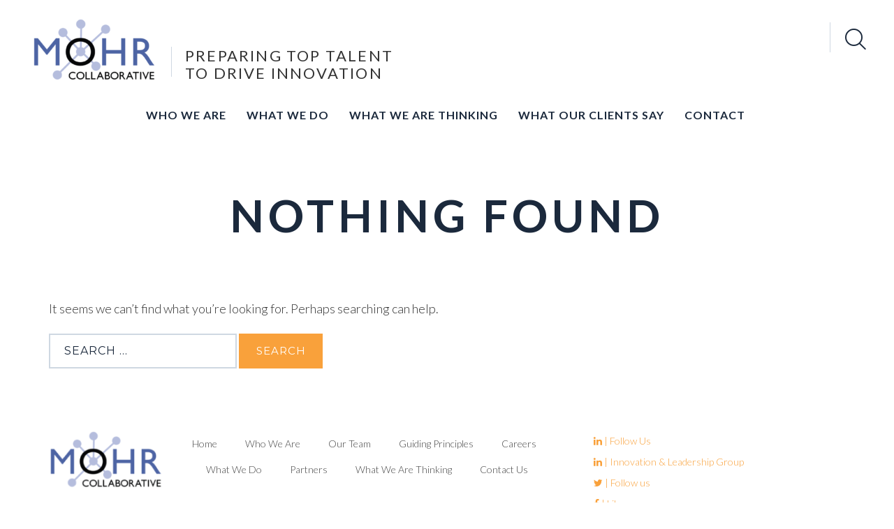

--- FILE ---
content_type: text/html; charset=UTF-8
request_url: https://www.mohrcollaborative.com/author/estraghalis/
body_size: 11835
content:
<!DOCTYPE html>
<html lang="en-US">
<head>
<meta charset="UTF-8" />
<title>Erick Straghalis &#8211; Mohr Collaborative</title>
<meta name='robots' content='max-image-preview:large' />
<meta name="viewport" content="width=device-width, initial-scale=1" />
<link rel='dns-prefetch' href='//maxcdn.bootstrapcdn.com' />
<link rel='dns-prefetch' href='//fonts.googleapis.com' />
<link rel="alternate" type="application/rss+xml" title="Mohr Collaborative &raquo; Feed" href="https://www.mohrcollaborative.com/feed/" />
<link rel="alternate" type="application/rss+xml" title="Mohr Collaborative &raquo; Comments Feed" href="https://www.mohrcollaborative.com/comments/feed/" />
<link rel="profile" href="http://gmpg.org/xfn/11" />
<link rel="alternate" type="application/rss+xml" title="Mohr Collaborative &raquo; Posts by Erick Straghalis Feed" href="https://www.mohrcollaborative.com/author/estraghalis/feed/" />
<link rel="pingback" href="https://www.mohrcollaborative.com/xmlrpc.php" />
<style id='wp-img-auto-sizes-contain-inline-css' type='text/css'>
img:is([sizes=auto i],[sizes^="auto," i]){contain-intrinsic-size:3000px 1500px}
/*# sourceURL=wp-img-auto-sizes-contain-inline-css */
</style>
<style id='wp-emoji-styles-inline-css' type='text/css'>

	img.wp-smiley, img.emoji {
		display: inline !important;
		border: none !important;
		box-shadow: none !important;
		height: 1em !important;
		width: 1em !important;
		margin: 0 0.07em !important;
		vertical-align: -0.1em !important;
		background: none !important;
		padding: 0 !important;
	}
/*# sourceURL=wp-emoji-styles-inline-css */
</style>
<style id='wp-block-library-inline-css' type='text/css'>
:root{--wp-block-synced-color:#7a00df;--wp-block-synced-color--rgb:122,0,223;--wp-bound-block-color:var(--wp-block-synced-color);--wp-editor-canvas-background:#ddd;--wp-admin-theme-color:#007cba;--wp-admin-theme-color--rgb:0,124,186;--wp-admin-theme-color-darker-10:#006ba1;--wp-admin-theme-color-darker-10--rgb:0,107,160.5;--wp-admin-theme-color-darker-20:#005a87;--wp-admin-theme-color-darker-20--rgb:0,90,135;--wp-admin-border-width-focus:2px}@media (min-resolution:192dpi){:root{--wp-admin-border-width-focus:1.5px}}.wp-element-button{cursor:pointer}:root .has-very-light-gray-background-color{background-color:#eee}:root .has-very-dark-gray-background-color{background-color:#313131}:root .has-very-light-gray-color{color:#eee}:root .has-very-dark-gray-color{color:#313131}:root .has-vivid-green-cyan-to-vivid-cyan-blue-gradient-background{background:linear-gradient(135deg,#00d084,#0693e3)}:root .has-purple-crush-gradient-background{background:linear-gradient(135deg,#34e2e4,#4721fb 50%,#ab1dfe)}:root .has-hazy-dawn-gradient-background{background:linear-gradient(135deg,#faaca8,#dad0ec)}:root .has-subdued-olive-gradient-background{background:linear-gradient(135deg,#fafae1,#67a671)}:root .has-atomic-cream-gradient-background{background:linear-gradient(135deg,#fdd79a,#004a59)}:root .has-nightshade-gradient-background{background:linear-gradient(135deg,#330968,#31cdcf)}:root .has-midnight-gradient-background{background:linear-gradient(135deg,#020381,#2874fc)}:root{--wp--preset--font-size--normal:16px;--wp--preset--font-size--huge:42px}.has-regular-font-size{font-size:1em}.has-larger-font-size{font-size:2.625em}.has-normal-font-size{font-size:var(--wp--preset--font-size--normal)}.has-huge-font-size{font-size:var(--wp--preset--font-size--huge)}.has-text-align-center{text-align:center}.has-text-align-left{text-align:left}.has-text-align-right{text-align:right}.has-fit-text{white-space:nowrap!important}#end-resizable-editor-section{display:none}.aligncenter{clear:both}.items-justified-left{justify-content:flex-start}.items-justified-center{justify-content:center}.items-justified-right{justify-content:flex-end}.items-justified-space-between{justify-content:space-between}.screen-reader-text{border:0;clip-path:inset(50%);height:1px;margin:-1px;overflow:hidden;padding:0;position:absolute;width:1px;word-wrap:normal!important}.screen-reader-text:focus{background-color:#ddd;clip-path:none;color:#444;display:block;font-size:1em;height:auto;left:5px;line-height:normal;padding:15px 23px 14px;text-decoration:none;top:5px;width:auto;z-index:100000}html :where(.has-border-color){border-style:solid}html :where([style*=border-top-color]){border-top-style:solid}html :where([style*=border-right-color]){border-right-style:solid}html :where([style*=border-bottom-color]){border-bottom-style:solid}html :where([style*=border-left-color]){border-left-style:solid}html :where([style*=border-width]){border-style:solid}html :where([style*=border-top-width]){border-top-style:solid}html :where([style*=border-right-width]){border-right-style:solid}html :where([style*=border-bottom-width]){border-bottom-style:solid}html :where([style*=border-left-width]){border-left-style:solid}html :where(img[class*=wp-image-]){height:auto;max-width:100%}:where(figure){margin:0 0 1em}html :where(.is-position-sticky){--wp-admin--admin-bar--position-offset:var(--wp-admin--admin-bar--height,0px)}@media screen and (max-width:600px){html :where(.is-position-sticky){--wp-admin--admin-bar--position-offset:0px}}

/*# sourceURL=wp-block-library-inline-css */
</style><style id='global-styles-inline-css' type='text/css'>
:root{--wp--preset--aspect-ratio--square: 1;--wp--preset--aspect-ratio--4-3: 4/3;--wp--preset--aspect-ratio--3-4: 3/4;--wp--preset--aspect-ratio--3-2: 3/2;--wp--preset--aspect-ratio--2-3: 2/3;--wp--preset--aspect-ratio--16-9: 16/9;--wp--preset--aspect-ratio--9-16: 9/16;--wp--preset--color--black: #000000;--wp--preset--color--cyan-bluish-gray: #abb8c3;--wp--preset--color--white: #ffffff;--wp--preset--color--pale-pink: #f78da7;--wp--preset--color--vivid-red: #cf2e2e;--wp--preset--color--luminous-vivid-orange: #ff6900;--wp--preset--color--luminous-vivid-amber: #fcb900;--wp--preset--color--light-green-cyan: #7bdcb5;--wp--preset--color--vivid-green-cyan: #00d084;--wp--preset--color--pale-cyan-blue: #8ed1fc;--wp--preset--color--vivid-cyan-blue: #0693e3;--wp--preset--color--vivid-purple: #9b51e0;--wp--preset--gradient--vivid-cyan-blue-to-vivid-purple: linear-gradient(135deg,rgb(6,147,227) 0%,rgb(155,81,224) 100%);--wp--preset--gradient--light-green-cyan-to-vivid-green-cyan: linear-gradient(135deg,rgb(122,220,180) 0%,rgb(0,208,130) 100%);--wp--preset--gradient--luminous-vivid-amber-to-luminous-vivid-orange: linear-gradient(135deg,rgb(252,185,0) 0%,rgb(255,105,0) 100%);--wp--preset--gradient--luminous-vivid-orange-to-vivid-red: linear-gradient(135deg,rgb(255,105,0) 0%,rgb(207,46,46) 100%);--wp--preset--gradient--very-light-gray-to-cyan-bluish-gray: linear-gradient(135deg,rgb(238,238,238) 0%,rgb(169,184,195) 100%);--wp--preset--gradient--cool-to-warm-spectrum: linear-gradient(135deg,rgb(74,234,220) 0%,rgb(151,120,209) 20%,rgb(207,42,186) 40%,rgb(238,44,130) 60%,rgb(251,105,98) 80%,rgb(254,248,76) 100%);--wp--preset--gradient--blush-light-purple: linear-gradient(135deg,rgb(255,206,236) 0%,rgb(152,150,240) 100%);--wp--preset--gradient--blush-bordeaux: linear-gradient(135deg,rgb(254,205,165) 0%,rgb(254,45,45) 50%,rgb(107,0,62) 100%);--wp--preset--gradient--luminous-dusk: linear-gradient(135deg,rgb(255,203,112) 0%,rgb(199,81,192) 50%,rgb(65,88,208) 100%);--wp--preset--gradient--pale-ocean: linear-gradient(135deg,rgb(255,245,203) 0%,rgb(182,227,212) 50%,rgb(51,167,181) 100%);--wp--preset--gradient--electric-grass: linear-gradient(135deg,rgb(202,248,128) 0%,rgb(113,206,126) 100%);--wp--preset--gradient--midnight: linear-gradient(135deg,rgb(2,3,129) 0%,rgb(40,116,252) 100%);--wp--preset--font-size--small: 13px;--wp--preset--font-size--medium: 20px;--wp--preset--font-size--large: 36px;--wp--preset--font-size--x-large: 42px;--wp--preset--spacing--20: 0.44rem;--wp--preset--spacing--30: 0.67rem;--wp--preset--spacing--40: 1rem;--wp--preset--spacing--50: 1.5rem;--wp--preset--spacing--60: 2.25rem;--wp--preset--spacing--70: 3.38rem;--wp--preset--spacing--80: 5.06rem;--wp--preset--shadow--natural: 6px 6px 9px rgba(0, 0, 0, 0.2);--wp--preset--shadow--deep: 12px 12px 50px rgba(0, 0, 0, 0.4);--wp--preset--shadow--sharp: 6px 6px 0px rgba(0, 0, 0, 0.2);--wp--preset--shadow--outlined: 6px 6px 0px -3px rgb(255, 255, 255), 6px 6px rgb(0, 0, 0);--wp--preset--shadow--crisp: 6px 6px 0px rgb(0, 0, 0);}:where(.is-layout-flex){gap: 0.5em;}:where(.is-layout-grid){gap: 0.5em;}body .is-layout-flex{display: flex;}.is-layout-flex{flex-wrap: wrap;align-items: center;}.is-layout-flex > :is(*, div){margin: 0;}body .is-layout-grid{display: grid;}.is-layout-grid > :is(*, div){margin: 0;}:where(.wp-block-columns.is-layout-flex){gap: 2em;}:where(.wp-block-columns.is-layout-grid){gap: 2em;}:where(.wp-block-post-template.is-layout-flex){gap: 1.25em;}:where(.wp-block-post-template.is-layout-grid){gap: 1.25em;}.has-black-color{color: var(--wp--preset--color--black) !important;}.has-cyan-bluish-gray-color{color: var(--wp--preset--color--cyan-bluish-gray) !important;}.has-white-color{color: var(--wp--preset--color--white) !important;}.has-pale-pink-color{color: var(--wp--preset--color--pale-pink) !important;}.has-vivid-red-color{color: var(--wp--preset--color--vivid-red) !important;}.has-luminous-vivid-orange-color{color: var(--wp--preset--color--luminous-vivid-orange) !important;}.has-luminous-vivid-amber-color{color: var(--wp--preset--color--luminous-vivid-amber) !important;}.has-light-green-cyan-color{color: var(--wp--preset--color--light-green-cyan) !important;}.has-vivid-green-cyan-color{color: var(--wp--preset--color--vivid-green-cyan) !important;}.has-pale-cyan-blue-color{color: var(--wp--preset--color--pale-cyan-blue) !important;}.has-vivid-cyan-blue-color{color: var(--wp--preset--color--vivid-cyan-blue) !important;}.has-vivid-purple-color{color: var(--wp--preset--color--vivid-purple) !important;}.has-black-background-color{background-color: var(--wp--preset--color--black) !important;}.has-cyan-bluish-gray-background-color{background-color: var(--wp--preset--color--cyan-bluish-gray) !important;}.has-white-background-color{background-color: var(--wp--preset--color--white) !important;}.has-pale-pink-background-color{background-color: var(--wp--preset--color--pale-pink) !important;}.has-vivid-red-background-color{background-color: var(--wp--preset--color--vivid-red) !important;}.has-luminous-vivid-orange-background-color{background-color: var(--wp--preset--color--luminous-vivid-orange) !important;}.has-luminous-vivid-amber-background-color{background-color: var(--wp--preset--color--luminous-vivid-amber) !important;}.has-light-green-cyan-background-color{background-color: var(--wp--preset--color--light-green-cyan) !important;}.has-vivid-green-cyan-background-color{background-color: var(--wp--preset--color--vivid-green-cyan) !important;}.has-pale-cyan-blue-background-color{background-color: var(--wp--preset--color--pale-cyan-blue) !important;}.has-vivid-cyan-blue-background-color{background-color: var(--wp--preset--color--vivid-cyan-blue) !important;}.has-vivid-purple-background-color{background-color: var(--wp--preset--color--vivid-purple) !important;}.has-black-border-color{border-color: var(--wp--preset--color--black) !important;}.has-cyan-bluish-gray-border-color{border-color: var(--wp--preset--color--cyan-bluish-gray) !important;}.has-white-border-color{border-color: var(--wp--preset--color--white) !important;}.has-pale-pink-border-color{border-color: var(--wp--preset--color--pale-pink) !important;}.has-vivid-red-border-color{border-color: var(--wp--preset--color--vivid-red) !important;}.has-luminous-vivid-orange-border-color{border-color: var(--wp--preset--color--luminous-vivid-orange) !important;}.has-luminous-vivid-amber-border-color{border-color: var(--wp--preset--color--luminous-vivid-amber) !important;}.has-light-green-cyan-border-color{border-color: var(--wp--preset--color--light-green-cyan) !important;}.has-vivid-green-cyan-border-color{border-color: var(--wp--preset--color--vivid-green-cyan) !important;}.has-pale-cyan-blue-border-color{border-color: var(--wp--preset--color--pale-cyan-blue) !important;}.has-vivid-cyan-blue-border-color{border-color: var(--wp--preset--color--vivid-cyan-blue) !important;}.has-vivid-purple-border-color{border-color: var(--wp--preset--color--vivid-purple) !important;}.has-vivid-cyan-blue-to-vivid-purple-gradient-background{background: var(--wp--preset--gradient--vivid-cyan-blue-to-vivid-purple) !important;}.has-light-green-cyan-to-vivid-green-cyan-gradient-background{background: var(--wp--preset--gradient--light-green-cyan-to-vivid-green-cyan) !important;}.has-luminous-vivid-amber-to-luminous-vivid-orange-gradient-background{background: var(--wp--preset--gradient--luminous-vivid-amber-to-luminous-vivid-orange) !important;}.has-luminous-vivid-orange-to-vivid-red-gradient-background{background: var(--wp--preset--gradient--luminous-vivid-orange-to-vivid-red) !important;}.has-very-light-gray-to-cyan-bluish-gray-gradient-background{background: var(--wp--preset--gradient--very-light-gray-to-cyan-bluish-gray) !important;}.has-cool-to-warm-spectrum-gradient-background{background: var(--wp--preset--gradient--cool-to-warm-spectrum) !important;}.has-blush-light-purple-gradient-background{background: var(--wp--preset--gradient--blush-light-purple) !important;}.has-blush-bordeaux-gradient-background{background: var(--wp--preset--gradient--blush-bordeaux) !important;}.has-luminous-dusk-gradient-background{background: var(--wp--preset--gradient--luminous-dusk) !important;}.has-pale-ocean-gradient-background{background: var(--wp--preset--gradient--pale-ocean) !important;}.has-electric-grass-gradient-background{background: var(--wp--preset--gradient--electric-grass) !important;}.has-midnight-gradient-background{background: var(--wp--preset--gradient--midnight) !important;}.has-small-font-size{font-size: var(--wp--preset--font-size--small) !important;}.has-medium-font-size{font-size: var(--wp--preset--font-size--medium) !important;}.has-large-font-size{font-size: var(--wp--preset--font-size--large) !important;}.has-x-large-font-size{font-size: var(--wp--preset--font-size--x-large) !important;}
/*# sourceURL=global-styles-inline-css */
</style>

<style id='classic-theme-styles-inline-css' type='text/css'>
/*! This file is auto-generated */
.wp-block-button__link{color:#fff;background-color:#32373c;border-radius:9999px;box-shadow:none;text-decoration:none;padding:calc(.667em + 2px) calc(1.333em + 2px);font-size:1.125em}.wp-block-file__button{background:#32373c;color:#fff;text-decoration:none}
/*# sourceURL=/wp-includes/css/classic-themes.min.css */
</style>
<link rel='stylesheet' id='cherry-social-flaticon-css' href='https://www.mohrcollaborative.com/wp-content/plugins/cherry-social/public/assets/fonts/flaticon.min.css?ver=1.0.4' type='text/css' media='all' />
<link rel='stylesheet' id='cherry-social-css' href='https://www.mohrcollaborative.com/wp-content/plugins/cherry-social/public/assets/css/public.css?ver=1.0.4' type='text/css' media='all' />
<link rel='stylesheet' id='cherry-testimonials-css' href='https://www.mohrcollaborative.com/wp-content/plugins/cherry-testimonials/public/assets/css/style.css?ver=1.1.3' type='text/css' media='all' />
<link rel='stylesheet' id='document-gallery-css' href='https://www.mohrcollaborative.com/wp-content/plugins/document-gallery/src/assets/css/style.min.css?ver=5.1.0' type='text/css' media='all' />
<link rel='stylesheet' id='font-awesome-css' href='//maxcdn.bootstrapcdn.com/font-awesome/4.4.0/css/font-awesome.min.css?ver=4.4.0' type='text/css' media='all' />
<link rel='stylesheet' id='swiper-css' href='https://www.mohrcollaborative.com/wp-content/plugins/cherry-shortcodes/assets/css/swiper.css?ver=1.0.7.6' type='text/css' media='all' />
<link rel='stylesheet' id='magnific-popup-css' href='https://www.mohrcollaborative.com/wp-content/themes/cherryframework4/lib/assets/css/magnific-popup.css?ver=1.0.0' type='text/css' media='all' />
<link rel='stylesheet' id='cherry-shortcodes-all-css' href='https://www.mohrcollaborative.com/wp-content/plugins/cherry-shortcodes/assets/css/shortcodes.css?ver=1.0.7.6' type='text/css' media='all' />
<link rel='stylesheet' id='theme58090-grid-base-css' href='https://www.mohrcollaborative.com/wp-content/themes/cherryframework4/assets/css/grid-base.css?ver=1.0.0' type='text/css' media='all' />
<link rel='stylesheet' id='theme58090-grid-responsive-css' href='https://www.mohrcollaborative.com/wp-content/themes/cherryframework4/assets/css/grid-responsive.css?ver=1.0.0' type='text/css' media='all' />
<link rel='stylesheet' id='slick-css' href='https://www.mohrcollaborative.com/wp-content/themes/cherryframework4/lib/assets/css/slick.css?ver=1.5.0' type='text/css' media='all' />
<link rel='stylesheet' id='cherryframework4-drop-downs-css' href='https://www.mohrcollaborative.com/wp-content/themes/cherryframework4/lib/assets/css/drop-downs.css?ver=1.0.0' type='text/css' media='all' />
<link rel='stylesheet' id='theme58090-main-css' href='https://www.mohrcollaborative.com/wp-content/themes/theme58090/assets/css/main.css?ver=1.0.0' type='text/css' media='all' />
<link rel='stylesheet' id='theme58090-main-responsive-css' href='https://www.mohrcollaborative.com/wp-content/themes/theme58090/assets/css/main-responsive.css?ver=1.0.0' type='text/css' media='all' />
<link rel='stylesheet' id='cherryframework4-add-ons-css' href='https://www.mohrcollaborative.com/wp-content/themes/cherryframework4/lib/assets/css/add-ons.css?ver=4.0.5.6' type='text/css' media='all' />
<link rel='stylesheet' id='theme58090-style-css' href='https://www.mohrcollaborative.com/wp-content/themes/theme58090/style.css?ver=1.0.0' type='text/css' media='all' />
<style id='theme58090-style-inline-css' type='text/css'>
body {color:#8594a7;font:300 18px/28px Lato, sans-serif;}body{background-color:#FFFFFF;background-repeat:repeat;background-position:left;background-attachment:fixed;background-clip:padding-box;background-size:cover;background-origin:padding-box;background-image:none;}input[type="text"],input[type="search"],input[type="password"],input[type="email"],input[type="tel"],input[type="email"],input[type="url"] {color:#1b293c;font:12px/20px Lato, sans-serif;}h1, .h1 {letter-spacing:6px;color:#1b293c;font:700 64px/97px Lato, sans-serif;}h2, .h2 {letter-spacing:5px;color:#1b293c;font:700 46px/68px Lato, sans-serif;}h3, .h3 {letter-spacing:3px;color:#1b293c;font:700 26px/37px Lato, sans-serif;}h4, .h4 {letter-spacing:1px;color:#1b293c;font:700 20px/30px Lato, sans-serif;}h5, .h5 {letter-spacing:1px;color:#1b293c;font:700 20px/30px Lato, sans-serif;}h6, .h6 {letter-spacing:1px;color:#1b293c;font:700 18px/24px Lato, sans-serif;}code {color: #36e4c6;background-color: rgb(253,255,255);}pre {color: #8594a7;background-color: rgb(255,255,255);border-color: rgb(248,255,255);}kbd {background-color: rgb(95,110,129);}.site-link {letter-spacing:3px;color:#1b293c;font:30px/30px Montserrat, sans-serif;}.footer-logo-link {letter-spacing:1px;color:#1b293c;font:700 20px/30px Montserrat, sans-serif;}.site-header{background-color:#ffffff;background-repeat:repeat;background-position:left;background-attachment:fixed;background-clip:padding-box;background-size:cover;background-origin:padding-box;background-image:none;}.site-footer {color:#ffffff;font:300 14px/30px Lato, sans-serif;}.site-footer{background-color:#ffffff;background-repeat:repeat;background-position:left;background-attachment:fixed;background-clip:padding-box;background-size:cover;background-origin:padding-box;background-image:none;}a {color: #f9a13b;}a:hover {color: #208fa0;}.menu-primary a {letter-spacing:1px;color:#1b293c;font:700 16px/20px Lato, sans-serif;}.menu-secondary a {color:#474747;font:300 14px/17px Lato, sans-serif;}.cherry-mega-menu-sub-item > a {color: #8594a7;}.cherry-mega-menu-sub-item > a:hover {color: #36e4c6;}.cherry-mega-menu-sub .sub-column-title > a {color: #1b293c;}.cherry-breadcrumbs {background-color: rgb(255,255,255);}.cherry-breadcrumbs_item_link,.cherry-breadcrumbs_item_target,.cherry-breadcrumbs_browse,.cherry-breadcrumbs_item_sep {letter-spacing:1px;color:#8594a7;font:300 12px/18px Lato, sans-serif;}.post-gallery_prev,.post-gallery_next {background-color: #36e4c6;color: #000000;}.post-gallery_prev:hover,.post-gallery_next:hover {background-color: #1b293c;color: #ffffff;}.post-gallery_item_caption {background-color: #1b293c;color: #ffffff;}.post-gallery_paging_item {background-color: #1b293c;}.slick-active > .post-gallery_paging_item,.post-gallery_paging_item:hover {background-color: #36e4c6;}.cherry-list-numbered-circle > li, .cherry-list-numbered-slash > li, .cherry-list-icons > li {color: rgb(99,114,133);}.cherry-list-numbered-circle > li::before {background-color: #36e4c6;}.cherry-list-numbered-circle > li:hover::before {background-color: rgb(99,114,133);}.cherry-list-numbered-circle > li:hover {color: #36e4c6;}.cherry-list-simple > li {color: #36e4c6;}.cherry-list-simple > li::before {color: rgb(255,255,255);}.cherry-list-simple > li:hover {color: rgb(99,114,133);}.cherry-list-simple > li:hover::before {color: #36e4c6;}.cherry-list-numbered-slash > li::before {color: #36e4c6;}.cherry-list-numbered-slash > li:hover {color: #36e4c6;}.cherry-list-numbered-slash > li:hover::before {color: rgb(99,114,133);}.cherry-list-icons > li {color: rgb(99,114,133);}.cherry-list-icons > li:hover {color: #36e4c6;}.cherry-list-icons > li i {color: rgb(255,255,255);}.cherry-list-icons > li:hover i {color: rgb(99,114,133);}.cherry-hr-primary{background-color: #36e4c6;}.cherry-hr-gray-lighter{background-color: rgb(255,255,255);}.cherry-hr-gray-dark{background-color: rgb(99,114,133);}.cherry-drop-cap:first-letter {color: #36e4c6;}.cherry-drop-cap-bg:first-letter {background-color: #36e4c6}.cherry-drop-cap-bg-grey:first-letter {background-color: rgb(194,209,228);}.cherry-blockquote, .cherry-blockquote:before{color: #36e4c6;}.cherry-highlight {background-color: #36e4c6;}.cherry-highlight-grey {background-color: rgb(255,255,255);}.cherry-btn-transparent:hover{color: #8594a7;}.cherry-tabs-nav span {color: #1b293c;}.cherry-tabs-nav span.cherry-tabs-current {color: #36e4c6;border-bottom: 2px solid rgb(255,255,255);}.cherry-post-meta .cherry-post-date {color: #36e4c6;}.portfolio-wrap .portfolio-container .portfolio-pagination ul.page-link li a {color: rgb(99,114,133);}.portfolio-wrap .portfolio-container .portfolio-pagination .page-nav a {color: rgb(99,114,133);}.text-muted {color: rgb(167,182,201);}.help-block {color: rgb(184,199,218);}legend {color: rgb(82,97,116);font-size: 27px;border-bottom: 1px solid rgb(255,255,255);}.cherry-highlight-grey {color: rgb(99,114,133);}abbr[title],abbr[data-original-title] {border-bottom: 1px dotted rgb(99,114,133);}output {color: #8594a7;font-size: 18px;line-height: 28px;}small, .small {color: rgb(99,114,133);}small, .small {font-size: 16px;}.form-control[disabled], .form-control[readonly], .form-control fieldset[disabled] {background-color: rgb(255,255,255);}.form-control {color: #8594a7;font-size: 18px;line-height: 28px;}.blockquote-reverse, blockquote.pull-right {border-right: 5px solid rgb(255,255,255);}.page-header {border-bottom: 1px solid rgb(255,255,255);}blockquote {border-left: 5px solid rgb(255,255,255);font-size: 22px;}hr {border-top: 1px solid rgb(255,255,255);}.close,.close:hover,.close:focus {color: #fcf8e3;font-size: 27px;}.lead {font-size: 21px;}.entry-content table {border: 1px solid rgb(255,255,255);}.entry-content table > thead > tr > th,.entry-content table > thead > tr > td,.entry-content table > tbody > tr > th,.entry-content table > tbody > tr > td,.entry-content table > tfoot > tr > th,.entry-content table > tfoot > tr > td {border: 1px solid rgb(255,255,255);line-height: 28px;}.table .table {background-color: #8594a7;}.table > thead > tr > th,.table > thead > tr > td,.table > tbody > tr > th,.table > tbody > tr > td,.table > tfoot > tr > th,.table > tfoot > tr > td {line-height: 28px;}dt,dd {line-height: 28px;}blockquote footer,blockquote small,blockquote .small {line-height: 28px;}address {line-height: 28px;}.cherry-nav-divider {background-color: rgb(255,255,255);}.cherry-box .box-primary {background-color: #36e4c6;color: #000000;}.cherry-box .box-secondary {background-color: #1b293c;color: #ffffff;}.cherry-box .box-gray {background-color: #8594a7;}.cherry-box .box-primary-border {border-color: #36e4c6;}.cherry-box .box-secondary-border {border-color: #1b293c;}.cherry-box .box-gray-border {border-color: #8594a7;}.text-primary {color:#36e4c6;}.text-primary:hover {color:rgb(29,203,173);}.text-success {color:#dff0d8;}.text-success:hover {color:rgb(198,215,191);}.text-info {color:#cfd8e2;}.text-info:hover {color:rgb(182,191,201);}.text-warning {color:#fcf8e3;}.text-warning:hover {color:rgb(227,223,202);}.text-danger {color:#f2dede;}.text-danger:hover {color:rgb(217,197,197);}.bg-primary {background-color:#36e4c6;}.bg-primary:hover {background-color:rgb(29,203,173);}.bg-success {background-color:#dff0d8;}.bg-success:hover {background-color:rgb(198,215,191);}.bg-info {background-color:#cfd8e2;}.bg-info:hover {background-color:rgb(182,191,201);}.bg-warning {background-color:#fcf8e3;}.bg-warning:hover {background-color:rgb(227,223,202);}.bg-danger {background-color:#f2dede;}.bg-danger:hover {background-color:rgb(217,197,197);}@media ( min-width:992px ) {.site-header.boxed { max-width: 1310px }.site-content.boxed { max-width: 1310px }.site-footer.boxed { max-width: 1310px }.site-header.boxed .container {width: auto;max-width: 1170px}.site-content.boxed .container{width: auto;max-width: 1170px}.site-footer.boxed .container {width: auto;max-width: 1170px}.site-header.wide .container,.site-content.wide .container,.site-footer.wide .container {width: auto;max-width: 1170px}}@media ( max-width:600px ) {.menu-primary_trigger {display: block;}.simple-menu.menu-items {display: none !important;}.simple-menu.menu-items[aria-expanded="true"] {display: block !important;}.simple-menu.menu-items {padding: 10px;background: #fafafa;}.simple-menu .sub-menu {position: static;float: none;visibility: visible;opacity: 1;padding: 0 0 0 20px;background: none;}.simple-menu .sub-menu li {float: none;}.simple-menu .sub-menu a {width: 100%;color: #1b293c;}.simple-menu > ul > li {float: none;display: block;margin: 0;padding: 0 0 3px 0;}}@media ( min-width:600px ) {.simple-menu li:hover > ul,.simple-menu li.focus > ul,.simple-menu li.menu-hover > ul {opacity: 1;visibility: visible;overflow: visible;}}*::selection {background: #36e4c6;color: #fff;}/** @subsection Site Branding*/.site-description:before {background: #cfd8e2;}/** @subsection Backgrounds*/.bg-primary {background-color: #36e4c6!important;}.bg-secondary {background-color: #1b293c!important;}.bg-additional {background-color: #0dbabc!important;}.link-color h1,.link-color h2,.link-color h3,.link-color h4,.link-color h5,.link-color h6 {color: #f9a13b;}.bg-secondary .cherry-btn-secondary {background: #f9a13b;}.bg-secondary .cherry-btn-secondary:hover {background: #1b293c;}/** @subsection Buttons*/.cherry-btn-primary {background: #f9a13b;}.cherry-btn-primary:hover {background: #1b293c;}.cherry-btn-secondary {background: #1b293c;}.cherry-btn-secondary:hover {background: #f9a13b;}.cherry-btn-default:before, .btn-default:before,.cherry-btn-default:after, .btn-default:after {border-color: #cfd8e2;}.cherry-btn-primary-light {background: rgb(80,254,224);}.cherry-btn-primary-light:hover {background: rgb(53,67,86);}.cherry-btn-gray {background: #cfd8e2;}.cherry-btn-gray:hover {background: #8594a7;}/** @subsection Pagination*/.navigation.pagination .nav-links .page-numbers.current {background: #36e4c6;border-color: #36e4c6;}.navigation.pagination .nav-links .page-numbers {color: #1b293c;}.navigation.pagination .nav-links .page-numbers.current:hover,.navigation.pagination .nav-links .page-numbers:hover,.portfolio-wrap .portfolio-container .portfolio-pagination ul.page-link li a:hover,.portfolio-wrap .portfolio-container .portfolio-pagination .page-nav a:hover {background: #36e4c6;border-color: #36e4c6;}/** @subsection Back to Top*/#back-top a {background: #36e4c6;}#back-top a:hover {background: #1b293c;}/** @subsection Cherry Follow*/.cherry-follow_list .cherry-follow_item .cherry-follow_link {color: #1b293c;}.cherry-follow_list .cherry-follow_item .cherry-follow_link:hover {color: #f9a13b;}/** @subsection Swiper Carousel*/.swiper-button-next:before,.swiper-button-prev:before {color: #cfd8e2;}.swiper-button-next:hover:before,.swiper-button-prev:hover:before {color: #f9a13b;}.carousel_1 h5, .carousel_2 h5 {color: #f9a13b;}/** @subsection Testimonial*/.swiper-wrapper blockquote cite {color: #f9a13b;}/** @subsection Portfolio*/.portfolio-item .item-content h5 a {color: #f9a13b;}.portfolio-item .item-content h5 a:hover {color: #1b293c;}.portfolio-item .item-content p {color: #8594a7;}/** @subsection Contact Form*/.wpcf7 form input[type="text"],.wpcf7 form input[type="email"],.wpcf7 form input[type="tel"],.wpcf7 form textarea {border-color: #cfd8e2;color: #1b293c;}.wpcf7 form input::-webkit-input-placeholder,.wpcf7 form textarea::-webkit-input-placeholder {color: #1b293c;}.wpcf7 form input:-moz-placeholder,.wpcf7 form textarea:-moz-placeholder { /* Firefox 18- */color: #1b293c;}.wpcf7 form input::-moz-placeholder,.wpcf7 form textarea::-moz-placeholder {/* Firefox 19+ */color: #1b293c;}.wpcf7 form input:-ms-input-placeholder,.wpcf7 form textarea:-ms-input-placeholder {color: #1b293c;}.search-form .search-field {border-color: #cfd8e2;color: #1b293c;}/** @subsection Comments*/.comment-respond form input[type="text"],.comment-respond form input[type="email"],.comment-respond form input[type="tel"],.comment-respond form textarea {border-color: #cfd8e2!important;color: #1b293c;}.comment-respond form input::-webkit-input-placeholder,.comment-respond form textarea::-webkit-input-placeholder {color: #1b293c;}.comment-respond form input:-moz-placeholder,.comment-respond form textarea:-moz-placeholder { /* Firefox 18- */color: #1b293c;}.comment-respond form input::-moz-placeholder,.comment-respond form textarea::-moz-placeholder {/* Firefox 19+ */color: #1b293c;}.comment-respond form input:-ms-input-placeholder,.comment-respond form textarea:-ms-input-placeholder {color: #1b293c;}/** @subsection isStick*/.isStick {background: #ffffff;}/** @subsection Cherry Mega Menu*/#menu-primary-items > .current_page_item > a,#menu-primary-items > .menu-item > a:hover {color: #f9a13b;}@media (max-width: 768px) {#menu-primary-items .sub-menu,#menu-primary-items .cherry-mega-menu-sub.simple-sub,#menu-primary-items .cherry-mega-menu-sub.mega-sub {box-shadow: none;}#menu-primary-items {background: #cfd8e2;box-shadow: 1px 2px 13px 0px rgba(27, 41, 60, 0.19);}#menu-primary-items > .menu-item {background: #cfd8e2;display: block;padding: 6 px 0;}#menu-primary-items > .menu-item > a {color: #fff;}#menu-primary-items > .menu-item > a:hover {color: #1b293c;}}#menu-primary-items > .menu-item > a i {color: #cfd8e2;}.cherry-mega-menu-sub.simple-sub li a,.cherry-mega-menu-sub.mega-sub li a {font-family: Lato;font-weight: 300;}.cherry-mega-menu-sub.mega-sub .cherry-posts-item.service-item a,.cherry-mega-menu-sub.mega-sub .textwidget ul li a {font-family: Lato;font-weight: 300;color: #8594a7;}.cherry-mega-menu-sub.mega-sub .cherry-posts-item.service-item + .cherry-posts-item.service-item,.cherry-mega-menu-sub.mega-sub .textwidget ul li + li {border-top-color: #cfd8e2;}.cherry-mega-menu-sub.mega-sub .cherry-posts-item.service-item a:hover,#menu-primary-items .cherry-mega-menu-sub.mega-sub .textwidget ul li a:hover {color: #1b293c;}.cherry-mega-menu-sub.mega-sub h3,.cherry-mega-menu-sub.mega-sub h3 a {color: #f9a13b;}.cherry-mega-menu-sub.mega-sub h3 a:hover {color: #1b293c;}#menu-primary .cherry-mega-menu-mobile-trigger {background: #cfd8e2;color: #fff;}/** @subsection Motoslider*/.ms_slide_wrapper .ms_image:before {background-color: #1b293c;}.ms_video_background:before {background-color: #1b293c;}.ms_arrows .ms_prev:hover:before {color: #36e4c6;}.ms_arrows .ms_next:hover:before {color: #36e4c6;}/** @subsection Cherry Mega Menu*/#menu-primary-items .sub-menu li + li,#menu-primary-items .cherry-mega-menu-sub.simple-sub li + li {border-top-color: #cfd8e2;}#menu-primary-items .sub-menu li a:hover,#menu-primary-items .cherry-mega-menu-sub.simple-sub li a:hover {color: #1b293c;}/** @subsection Site Info*/.footer-site-link {letter-spacing:1px;color:#1b293c;font:700 20px/30px Lato, sans-serif;;}.footer-site-link:hover {color: #36e4c6;}.footer-site-link ~ a {color: inherit;}.footer-site-link ~ a:hover {color: #36e4c6;}.cherry-breadcrumbs_item_target {color: #f9a13b;}/** @subsection Services*/.services-wrap-1 .services-listing .cherry-services_item .wrap,.services-wrap-1 .boxed-layout .services-listing .cherry-services_item .wrap {background-color: rgba( 54, 228, 198, .8 );}.services-wrap-1 .services-listing .cherry-services_item:hover .wrap,.services-wrap-1 .boxed-layout .services-listing .cherry-services_item:hover .wrap {background-color: rgba( 13, 186, 188, .8 );}@media (max-width: 1199px) {.services-wrap-1 .services-listing .cherry-services_item .wrap,.services-wrap-1 .boxed-layout .services-listing .cherry-services_item .wrap,.services-wrap-1 .services-listing .cherry-services_item:hover .wrap,.services-wrap-1 .boxed-layout .services-listing .cherry-services_item:hover .wrap {background-color: #36e4c6;}}.services-wrap-2 .cherry-services_item .cherry-services_icon,.services-wrap-2 .cherry-services_item .cherry-services_title,.services-wrap-2 .cherry-services_item .inner-description {color: #1b293c;}.services-wrap-2 .cherry-services_item:nth-child(2) {background-color: rgba( 54, 228, 198, .8 );}.services-wrap-2 .cherry-services_item:nth-child(5) {background-color: rgba( 13, 186, 188, .8 );}.services-wrap-2 .cherry-services_item:hover {background-color: rgba( 27, 41, 60, .8 );}.parallax-box .cherry-banner:first-child {background-color: rgba( 54, 228, 198, .8 );}.parallax-box .cherry-banner-wth-btn {background-color: rgba( 13, 186, 188, .8 );}@media (min-width: 768px) and (max-width: 1639px) {.services-wrap-2 .cherry-services_item:nth-child(1),.services-wrap-2 .cherry-services_item:nth-child(2),.services-wrap-2 .cherry-services_item:nth-child(5),.services-wrap-2 .cherry-services_item:nth-child(6) {background-color: rgba( 255, 255, 255, .8 );}.services-wrap-2 .cherry-services_item:nth-child(3),.services-wrap-2 .cherry-services_item:nth-child(4) {background-color: rgba( 13, 186, 188, .8 );}.services-wrap-2 .cherry-services_item:hover {background-color: rgba( 27, 41, 60, .8 );}.services-wrap-2 .cherry-services_item:nth-child(2) .cherry-services_icon,.services-wrap-2 .cherry-services_item:nth-child(2) .cherry-services_title,.services-wrap-2 .cherry-services_item:nth-child(2) .inner-description,.services-wrap-2 .cherry-services_item:nth-child(5) .cherry-services_icon,.services-wrap-2 .cherry-services_item:nth-child(5) .cherry-services_title,.services-wrap-2 .cherry-services_item:nth-child(5) .inner-description {color: #1b293c!important;}.parallax-box .cherry-banner:first-child {background-color: rgba( 13, 186, 188, .8 );}}@media (min-width: 768px) and (max-width: 991px) {.services-wrap-2 .cherry-services_item:hover {background-color: rgba( 255, 255, 255, .8 );}.services-wrap-2 .cherry-services_item:nth-child(3):hover,.services-wrap-2 .cherry-services_item:nth-child(4):hover {background-color: rgba( 13, 186, 188, .8 );}.services-wrap-2 .cherry-services_item:hover .cherry-services_icon,.services-wrap-2 .cherry-services_item:hover .cherry-services_title,.services-wrap-2 .cherry-services_item:hover .inner-description {color: inherit!important;}.services-wrap-2 .services-listing .cherry-services_item:nth-child(1):hover .cherry-services_icon,.services-wrap-2 .services-listing .cherry-services_item:nth-child(1):hover .cherry-services_title,.services-wrap-2 .services-listing .cherry-services_item:nth-child(2):hover .cherry-services_icon,.services-wrap-2 .services-listing .cherry-services_item:nth-child(2):hover .cherry-services_title,.services-wrap-2 .services-listing .cherry-services_item:nth-child(5):hover .cherry-services_icon,.services-wrap-2 .services-listing .cherry-services_item:nth-child(5):hover .cherry-services_title,.services-wrap-2 .services-listing .cherry-services_item:nth-child(6):hover .cherry-services_icon,.services-wrap-2 .services-listing .cherry-services_item:nth-child(6):hover .cherry-services_title {color: #1b293c!important;}}@media (max-width: 1199px) {.services-wrap-3 .services-listing .cherry-services_item .cherry-btn {color: #1b293c;}.services-wrap-3 .services-listing .cherry-services_item .cherry-btn:before,.services-wrap-3 .services-listing .cherry-services_item .cherry-btn:after {border-color: #1b293c;}.services-wrap-3 .services-listing .cherry-services_item:hover .cherry-services_title,.services-wrap-3 .services-listing .cherry-services_item:hover .cherry-services_icon {color: #1b293c;}.services-wrap-3 .services-listing .cherry-services_item:hover .cherry-services_feauters {color: #8594a7;}}@media (max-width: 767px) {.services-wrap-2 .cherry-services_item {background-color: rgba( 27, 41, 60, .8 )!important;}.services-wrap-2 .cherry-services_item .cherry-services_title,.services-wrap-2 .cherry-services_item .inner-description {color: #fff;}.services-wrap-2 .cherry-services_item .cherry-services_icon,.services-wrap-2 .cherry-services_item:hover .cherry-services_icon,.services-wrap-2 .services-listing .cherry-services_item:nth-child(2):hover .cherry-services_icon,.services-wrap-2 .services-listing .cherry-services_item:nth-child(5):hover .cherry-services_icon {color: #f9a13b !important;}.parallax-box .cherry-banner:first-child {background-color: rgba( 27, 41, 60, .8 );}.parallax-box .cherry-banner-wth-btn {background-color: rgba( 27, 41, 60, .8 );}}.services-wrap-3 .services-listing .cherry-services_item:hover .wrap,.services-wrap-3 .boxed-layout .services-listing .cherry-services_item:hover .wrap {background: #0dbabc;}.services-wrap-3 .services-listing .cherry-services_item .cherry-services_icon {color: #1b293c;}.single-service .cherry-services_item .cherry-services_icon {color: #f9a13b;}.archive .cherry-services_item .cherry-services_title a,.archive .cherry-services_item .cherry-services_icon {color: #1b293c;}.archive .cherry-services_item .cherry-services_title a:hover {color: #f9a13b;}/** @subsection Portfolio*/.portfolio-item .rollover-content:before {background: rgba( 27, 41, 60, .7 );}.portfolio-item .custom-links .zoomlink:hover:before,.portfolio-item .custom-links .permalink:hover:before {color: #f9a13b;}.portfolio-container .portfolio-list .portfolio-item.masonry-layout-item .rollover-content h3 a:hover,.portfolio-container .portfolio-list .portfolio-item.justified-layout-item .rollover-content h3 a:hover {color: #f9a13b;}body.single.single-portfolio article.type-portfolio .cherry-portfolio-single-post {color: #8594a7;}body.single.single-portfolio article.type-portfolio .cherry-portfolio-single-post .post-meta-container time {color: #1b293c;}body.single.single-portfolio article.type-portfolio .cherry-portfolio-single-post .post-meta-container .post-author a {color: #f9a13b;}body.single.single-portfolio article.type-portfolio .cherry-portfolio-single-post .post-meta-container .post-author a:hover {color: #1b293c;}body.single.single-portfolio article.type-portfolio .cherry-portfolio-single-post .post-taxonomy-list span {color: #1b293c;}/** @subsection Sidebar*/.sidebar-content-wrapper .content-area,.content-sidebar-wrapper .content-area,.sidebar-content-sidebar-wrapper #primary,.sidebar-sidebar-content-wrapper #primary,.content-sidebar-sidebar-wrapper #primary {border-color: #cfd8e2;}.cherry-with-sidebar .hentry {border-color: #cfd8e2;}.widget_categories ul > li + li,.widget_archive ul > li + li,.widget_recent_entries ul > li + li {border-color: #cfd8e2;}.widget_recent_comments li:before {color: #cfd8e2;}.widget_recent_comments .comment-author-link {color: #1b293c;}/** @subsection Post*/.entry-title a {color: #1b293c;}.entry-title a:hover {color: #f9a13b;}.entry-date {color: #1b293c;}.entry-content ol li,.entry-content ul li {color: #1b293c;}.entry-content ol li:before,.entry-content ul li:before,.entry-content ol li a:hover,.entry-content ul li a:hover {color: #f9a13b;}.entry-content blockquote {color: #0dbabc;}.entry-content blockquote:before {content: '“';}.format-quote blockquote:before {content: '“';}.format-quote blockquote {color: #0dbabc;}/** @subsection Moto Slider*/.ms_color {background-color: #1b293c!important;}/** @subsection Contact Info*/.contact-info li:before {color: #f9a13b;}.contact-info li a:hover {color: #f9a13b;}#header .contact-info a {color: #1b293c;}#header .contact-info a:hover {color: #f9a13b;}/** @subsection Search form*/.static-search-form .search-form input[type="submit"] {color: #1b293c;}.static-search-form .search-form input[type="submit"]:hover {color: #f9a13b;}.search-form input[type="search"]::-webkit-input-placeholder {color: #1b293c;}.search-form input[type="search"]:-moz-placeholder {color: #1b293c;}.search-form input[type="search"]::-moz-placeholder {color: #1b293c;}.search-form input[type="search"]:-ms-input-placeholder {color: #1b293c;}.static-search-form:after {background: #cfd8e2;}.search-submit {background: #f9a13b;}.search-field {border-color: #cfd8e2;}.search-submit:hover {background: #1b293c;}/** @subsection Footer*/.site-footer {color: #8594a7;}/** @subsection Comments*/.comments-area .comment-list .comment-meta .fn {color: #36e4c6;}.comments-area .comment-list .comment-meta time {color: #1b293c;}.comments-area .comment-list .comment-meta .comment-reply-link:before {color: #1b293c;}.comments-area .comment-list .comment-meta .comment-reply-link:hover:before {color: #36e4c6;}.testimonial-item blockquote {color: #8594a7;}/** @subsection Motoslider*/@media (max-width: 767px) {.ms_layer h1 {color: #36e4c6!important;}.ms_layer h3 {font-size: 18px!important;font-weight: 300!important;font-family: Lato;line-height: 28px!important;}}nav #menu-primary {margin-top:100px;}.menu-primary li {position: static !important;}.cherry-mega-menu-sub {}.document-gallery .document-icon .title {display:inline !important;font-size: 18px;font-weight: 400;padding-left: 20px;}.document-gallery .document-icon img {width: 50px !important;border: 1px solid #e1e1e1;}.document-gallery .document-icon {text-align:left;padding:10px 0;}
/*# sourceURL=theme58090-style-inline-css */
</style>
<link rel='stylesheet' id='theme58090_mercury-css' href='https://www.mohrcollaborative.com/wp-content/themes/theme58090/assets/css/mercury.css?ver=6.9' type='text/css' media='all' />
<link rel='stylesheet' id='theme58090_fl-bigmug-line-css' href='https://www.mohrcollaborative.com/wp-content/themes/theme58090/assets/css/fl-bigmug-line.css?ver=6.9' type='text/css' media='all' />
<link rel='stylesheet' id='cherry-google-fonts-css' href='//fonts.googleapis.com/css?family=Lato%3A700%2C300%2Cregular%2C100%2C100italic%2C300italic%2C900%7CMontserrat%3Aregular%2C700%7CAbril+Fatface%3Aregular&#038;subset=latin%2Clatin-ext&#038;ver=6.9' type='text/css' media='all' />
<link rel='stylesheet' id='fl-bigmug-line-css' href='https://www.mohrcollaborative.com/wp-content/themes/theme58090/assets/css/fl-bigmug-line.css?ver=1.0' type='text/css' media='all' />
		<script type="text/javascript">
			ajaxurl = typeof(ajaxurl) !== 'string' ? 'https://www.mohrcollaborative.com/wp-admin/admin-ajax.php' : ajaxurl;
		</script>
		<script type="text/javascript" src="https://www.mohrcollaborative.com/wp-includes/js/jquery/jquery.min.js?ver=3.7.1" id="jquery-core-js"></script>
<script type="text/javascript" src="https://www.mohrcollaborative.com/wp-includes/js/jquery/jquery-migrate.min.js?ver=3.4.1" id="jquery-migrate-js"></script>
<link rel="https://api.w.org/" href="https://www.mohrcollaborative.com/wp-json/" /><link rel="alternate" title="JSON" type="application/json" href="https://www.mohrcollaborative.com/wp-json/wp/v2/users/1001003" /><link rel="EditURI" type="application/rsd+xml" title="RSD" href="https://www.mohrcollaborative.com/xmlrpc.php?rsd" />
<meta name="generator" content="WordPress 6.9" />
	<script type="text/javascript">
		MPSLCore = {
			'path': "https://www.mohrcollaborative.com/wp-content/plugins/motopress-slider/motoslider_core/",
			'version': "1.2.3"
		};
	</script>
		<style type="text/css" id="wp-custom-css">
			/*body #content p {
    color: #919192 !important;
}*/		</style>
		</head>
<body class="archive author author-estraghalis author-1001003 wp-theme-cherryframework4 wp-child-theme-theme58090 cherry-responsive cherry-no-sidebar cherry-navigation-arrow group-blog" dir="ltr">

	
	<div id="site-wrapper" class="hfeed site">

		<header id="header" class="site-header wide" role="banner">
		<div id="static-area-header-top" class="header-top static-area"><div class="container-fluid"><div class="row"><div class="static-header-logo"><div class="site-branding"><h2 class="site-title image-logo"><a href="https://www.mohrcollaborative.com/" rel="home"><img src="https://www.mohrcollaborative.com/wp-content/uploads/2016/12/TransparentLogo-e1476813407197.png" alt="Mohr Collaborative"></a></h2> <div class="site-description">PREPARING TOP TALENT TO DRIVE INNOVATION</div></div></div><div class="static-search-form"><form role="search" method="get" class="search-form" action="https://www.mohrcollaborative.com/">
            <label>
                <span class="screen-reader-text">Search for:</span>
                <input type="search" class="search-field" placeholder="Search &hellip;" value="" name="s" title="Search for:" />
            </label>
            <input type="submit" class="search-submit" value="" />
        </form></div></div></div></div><div id="static-area-header-bottom" class="header-bottom static-area"><div class="container"><div class="row"><div class="col-xs-12 col-sm-12 col-md-12 col-lg-12 static-header-menu">
	<!-- Primary navigation -->
	<nav class="menu-primary menu" role="navigation" id="menu-primary">

		<button class="menu-primary_trigger" aria-expanded="false" aria-controls="menu-primary-items">Menu</button><ul id="menu-primary-items" class="menu-items simple-menu"><li id="menu-item-318" class="menu-item menu-item-type-post_type menu-item-object-page menu-item-318"><a href="https://www.mohrcollaborative.com/?page_id=316">Who We Are</a></li>
<li id="menu-item-672" class="menu-item menu-item-type-post_type menu-item-object-page menu-item-672"><a href="https://www.mohrcollaborative.com/what-we-do-2/">What We Do</a></li>
<li id="menu-item-540" class="menu-item menu-item-type-post_type menu-item-object-page menu-item-540"><a href="https://www.mohrcollaborative.com/blog/">What We Are Thinking</a></li>
<li id="menu-item-319" class="menu-item menu-item-type-post_type menu-item-object-page menu-item-319"><a href="https://www.mohrcollaborative.com/testimonials/">What Our Clients Say</a></li>
<li id="menu-item-351" class="menu-item menu-item-type-post_type menu-item-object-page menu-item-351"><a href="https://www.mohrcollaborative.com/?page_id=305">Contact</a></li>
</ul>
	</nav>

</div></div></div></div>
		</header>
<div id="content" class="site-content boxed extra-boxed">
	<div class="container">

		<div id="primary" class="content-area"><main id="main" class="site-main" role="main"><section class="no-results not-found">

	<!-- Page header -->
	<header class="page-header">
		<h1 class="page-title">Nothing Found</h1>
	</header>

	<!-- Page content -->
	<div class="page-content">
		
			<p>It seems we can&rsquo;t find what you&rsquo;re looking for. Perhaps searching can help.</p>
			<form role="search" method="get" class="search-form" action="https://www.mohrcollaborative.com/">
				<label>
					<span class="screen-reader-text">Search for:</span>
					<input type="search" class="search-field" placeholder="Search &hellip;" value="" name="s" />
				</label>
				<input type="submit" class="search-submit" value="Search" />
			</form>
			</div>

</section></main></div>
				
	</div>
</div>

<footer id="footer" class="site-footer wide" role="contentinfo"><div id="static-area-footer-bottom" class="footer-bottom static-area"><div class="container"><div class="row"><div class="col-xs-12 col-sm-12 col-md-2 col-lg-2 static-footer-logo"><div class="cherry-footer-logo image-logo"><a href="https://www.mohrcollaborative.com/" rel="home"><img src="https://www.mohrcollaborative.com/wp-content/uploads/2016/12/TransparentLogo-e1476813407197.png" alt="Mohr Collaborative"></a></div></div><div class="col-xs-12 col-sm-12 col-md-6 col-lg-6 static-footer-menu">
	<!-- Secondary navigation -->
	<nav class="menu-secondary menu" role="navigation" id="menu-secondary">

		<ul id="menu-secondary-items" class="menu-items"><li id="menu-item-5206" class="menu-item menu-item-type-post_type menu-item-object-page menu-item-home menu-item-5206"><a href="https://www.mohrcollaborative.com/">Home</a></li>
<li id="menu-item-5210" class="menu-item menu-item-type-post_type menu-item-object-page menu-item-5210"><a href="https://www.mohrcollaborative.com/who-we-are/">Who We Are</a></li>
<li id="menu-item-5212" class="menu-item menu-item-type-post_type menu-item-object-page menu-item-5212"><a href="https://www.mohrcollaborative.com/who-we-are/team/">Our Team</a></li>
<li id="menu-item-5211" class="menu-item menu-item-type-post_type menu-item-object-page menu-item-5211"><a href="https://www.mohrcollaborative.com/who-we-are/principles/">Guiding Principles</a></li>
<li id="menu-item-5215" class="menu-item menu-item-type-custom menu-item-object-custom menu-item-5215"><a href="https://www.mohrcollaborative.com/jobs">Careers</a></li>
<li id="menu-item-5209" class="menu-item menu-item-type-post_type menu-item-object-page menu-item-5209"><a href="https://www.mohrcollaborative.com/what-we-do/">What We Do</a></li>
<li id="menu-item-5208" class="menu-item menu-item-type-post_type menu-item-object-page menu-item-5208"><a href="https://www.mohrcollaborative.com/partners/">Partners</a></li>
<li id="menu-item-5213" class="menu-item menu-item-type-post_type menu-item-object-page menu-item-5213"><a href="https://www.mohrcollaborative.com/blog/">What We Are Thinking</a></li>
<li id="menu-item-5216" class="menu-item menu-item-type-post_type menu-item-object-page menu-item-5216"><a href="https://www.mohrcollaborative.com/contact-us/">Contact Us</a></li>
</ul>
	</nav>

</div><div class="col-xs-12 col-sm-12 col-md-4 col-lg-4 static-footer-info"><div class="site-info"><a href="https://www.linkedin.com/company/5307557/" target="_blank"><i class="fa fa-linkedin"></i> | Follow Us</a><br />
<a href="https://www.linkedin.com/groups/2014985" target="_blank"><i class="fa fa-linkedin"></i> | Innovation &amp; Leadership Group</a><br />
<a href="https://twitter.com/mohrcollab" target="_blank"><i class="fa fa-twitter"></i> | Follow us</a><br />
<A href="https://www.facebook.com/MohrCollab/" target="_blank"><i class="fa fa-facebook"></i> | Like us

</div></div></div></div></div></footer><div id="back-top" class=""><a href="#top"></a></div>
	</div><!--site-wrapper-->


<script type="speculationrules">
{"prefetch":[{"source":"document","where":{"and":[{"href_matches":"/*"},{"not":{"href_matches":["/wp-*.php","/wp-admin/*","/wp-content/uploads/*","/wp-content/*","/wp-content/plugins/*","/wp-content/themes/theme58090/*","/wp-content/themes/cherryframework4/*","/*\\?(.+)"]}},{"not":{"selector_matches":"a[rel~=\"nofollow\"]"}},{"not":{"selector_matches":".no-prefetch, .no-prefetch a"}}]},"eagerness":"conservative"}]}
</script>
<script type="text/javascript" id="cherry-api-js-extra">
/* <![CDATA[ */
var wp_load_style = ["wp-img-auto-sizes-contain.css","wp-emoji-styles.css","wp-block-library.css","classic-theme-styles.css","cherry-social.css","cherry-testimonials.css","document-gallery.css","font-awesome.css","swiper.css","magnific-popup.css","cherry-shortcodes-all.css","theme58090-grid-base.css","theme58090-grid-responsive.css","slick.css","cherryframework4-drop-downs.css","theme58090-main.css","theme58090-main-responsive.css","cherryframework4-add-ons.css","theme58090-style.css","theme58090_mercury.css","theme58090_fl-bigmug-line.css","cherry-google-fonts.css","fl-bigmug-line.css"];
var wp_load_script = ["cherry-api.js","cherry-script.js","document-gallery.js","jquery.js","theme58090-script.js"];
var cherry_ajax = "4297be0bc8";
//# sourceURL=cherry-api-js-extra
/* ]]> */
</script>
<script type="text/javascript" src="https://www.mohrcollaborative.com/wp-content/themes/cherryframework4/lib/assets/js/cherry-api.min.js?ver=4.0.5.6" id="cherry-api-js"></script>
<script type="text/javascript" id="cherry-script-js-extra">
/* <![CDATA[ */
var cherry_data = {"use_lightbox":"1"};
var sticky_data = {"selector":"#menu-primary","args":{"correctionSelector":"#wpadminbar","listenSelector":".listenSelector","pseudo":true,"active":false}};
//# sourceURL=cherry-script-js-extra
/* ]]> */
</script>
<script type="text/javascript" src="https://www.mohrcollaborative.com/wp-content/themes/cherryframework4/lib/assets/js/script.min.js?ver=4.0.5.6" id="cherry-script-js"></script>
<script type="text/javascript" src="https://www.mohrcollaborative.com/wp-content/plugins/document-gallery/src/assets/js/gallery.min.js?ver=5.1.0" id="document-gallery-js"></script>
<script type="text/javascript" src="https://www.mohrcollaborative.com/wp-content/themes/theme58090/assets/js/script.js?ver=1.0" id="theme58090-script-js"></script>
<script id="wp-emoji-settings" type="application/json">
{"baseUrl":"https://s.w.org/images/core/emoji/17.0.2/72x72/","ext":".png","svgUrl":"https://s.w.org/images/core/emoji/17.0.2/svg/","svgExt":".svg","source":{"concatemoji":"https://www.mohrcollaborative.com/wp-includes/js/wp-emoji-release.min.js?ver=6.9"}}
</script>
<script type="module">
/* <![CDATA[ */
/*! This file is auto-generated */
const a=JSON.parse(document.getElementById("wp-emoji-settings").textContent),o=(window._wpemojiSettings=a,"wpEmojiSettingsSupports"),s=["flag","emoji"];function i(e){try{var t={supportTests:e,timestamp:(new Date).valueOf()};sessionStorage.setItem(o,JSON.stringify(t))}catch(e){}}function c(e,t,n){e.clearRect(0,0,e.canvas.width,e.canvas.height),e.fillText(t,0,0);t=new Uint32Array(e.getImageData(0,0,e.canvas.width,e.canvas.height).data);e.clearRect(0,0,e.canvas.width,e.canvas.height),e.fillText(n,0,0);const a=new Uint32Array(e.getImageData(0,0,e.canvas.width,e.canvas.height).data);return t.every((e,t)=>e===a[t])}function p(e,t){e.clearRect(0,0,e.canvas.width,e.canvas.height),e.fillText(t,0,0);var n=e.getImageData(16,16,1,1);for(let e=0;e<n.data.length;e++)if(0!==n.data[e])return!1;return!0}function u(e,t,n,a){switch(t){case"flag":return n(e,"\ud83c\udff3\ufe0f\u200d\u26a7\ufe0f","\ud83c\udff3\ufe0f\u200b\u26a7\ufe0f")?!1:!n(e,"\ud83c\udde8\ud83c\uddf6","\ud83c\udde8\u200b\ud83c\uddf6")&&!n(e,"\ud83c\udff4\udb40\udc67\udb40\udc62\udb40\udc65\udb40\udc6e\udb40\udc67\udb40\udc7f","\ud83c\udff4\u200b\udb40\udc67\u200b\udb40\udc62\u200b\udb40\udc65\u200b\udb40\udc6e\u200b\udb40\udc67\u200b\udb40\udc7f");case"emoji":return!a(e,"\ud83e\u1fac8")}return!1}function f(e,t,n,a){let r;const o=(r="undefined"!=typeof WorkerGlobalScope&&self instanceof WorkerGlobalScope?new OffscreenCanvas(300,150):document.createElement("canvas")).getContext("2d",{willReadFrequently:!0}),s=(o.textBaseline="top",o.font="600 32px Arial",{});return e.forEach(e=>{s[e]=t(o,e,n,a)}),s}function r(e){var t=document.createElement("script");t.src=e,t.defer=!0,document.head.appendChild(t)}a.supports={everything:!0,everythingExceptFlag:!0},new Promise(t=>{let n=function(){try{var e=JSON.parse(sessionStorage.getItem(o));if("object"==typeof e&&"number"==typeof e.timestamp&&(new Date).valueOf()<e.timestamp+604800&&"object"==typeof e.supportTests)return e.supportTests}catch(e){}return null}();if(!n){if("undefined"!=typeof Worker&&"undefined"!=typeof OffscreenCanvas&&"undefined"!=typeof URL&&URL.createObjectURL&&"undefined"!=typeof Blob)try{var e="postMessage("+f.toString()+"("+[JSON.stringify(s),u.toString(),c.toString(),p.toString()].join(",")+"));",a=new Blob([e],{type:"text/javascript"});const r=new Worker(URL.createObjectURL(a),{name:"wpTestEmojiSupports"});return void(r.onmessage=e=>{i(n=e.data),r.terminate(),t(n)})}catch(e){}i(n=f(s,u,c,p))}t(n)}).then(e=>{for(const n in e)a.supports[n]=e[n],a.supports.everything=a.supports.everything&&a.supports[n],"flag"!==n&&(a.supports.everythingExceptFlag=a.supports.everythingExceptFlag&&a.supports[n]);var t;a.supports.everythingExceptFlag=a.supports.everythingExceptFlag&&!a.supports.flag,a.supports.everything||((t=a.source||{}).concatemoji?r(t.concatemoji):t.wpemoji&&t.twemoji&&(r(t.twemoji),r(t.wpemoji)))});
//# sourceURL=https://www.mohrcollaborative.com/wp-includes/js/wp-emoji-loader.min.js
/* ]]> */
</script>
</body>
</html>

--- FILE ---
content_type: text/css
request_url: https://www.mohrcollaborative.com/wp-content/themes/theme58090/assets/css/main.css?ver=1.0.0
body_size: 15535
content:
@charset "UTF-8";
/*
Description: The stylesheet with a main style.
Author:      Cherry Team
Version:     1.0.0
*/
/*! normalize.css v3.0.1 | MIT License | git.io/normalize */
html {
  font-family: sans-serif;
  -ms-text-size-adjust: 100%;
  -webkit-text-size-adjust: 100%;
}

body {
  margin: 0;
}

article,
aside,
details,
figcaption,
figure,
footer,
header,
hgroup,
main,
nav,
section,
summary {
  display: block;
}

audio,
canvas,
progress,
video {
  display: inline-block;
  vertical-align: baseline;
}

audio:not([controls]) {
  display: none;
  height: 0;
}

[hidden],
template {
  display: none;
}

a {
  background: transparent;
}

a:active,
a:hover {
  outline: 0;
}

abbr[title] {
  border-bottom: 1px dotted;
}

b,
strong {
  font-weight: bold;
}

dfn {
  font-style: italic;
}

h1 {
  font-size: 2em;
  margin: 0.67em 0;
}

mark {
  background: #ff0;
  color: #000;
}

small {
  font-size: 80%;
}

sub,
sup {
  font-size: 75%;
  line-height: 0;
  position: relative;
  vertical-align: baseline;
}

sup {
  top: -0.5em;
}

sub {
  bottom: -0.25em;
}

img {
  border: 0;
}

svg:not(:root) {
  overflow: hidden;
}

figure {
  margin: 1em 40px;
}

hr {
  -moz-box-sizing: content-box;
  box-sizing: content-box;
  height: 0;
}

pre {
  overflow: auto;
}

code,
kbd,
pre,
samp {
  font-family: monospace, monospace;
  font-size: 1em;
}

button,
input,
optgroup,
select,
textarea {
  color: inherit;
  font: inherit;
  margin: 0;
}

button {
  overflow: visible;
}

button,
select {
  text-transform: none;
}

button,
html input[type="button"],
input[type="reset"],
input[type="submit"] {
  -webkit-appearance: button;
  cursor: pointer;
}

button[disabled],
html input[disabled] {
  cursor: default;
}

button::-moz-focus-inner,
input::-moz-focus-inner {
  border: 0;
  padding: 0;
}

input {
  line-height: normal;
}

input[type="checkbox"],
input[type="radio"] {
  box-sizing: border-box;
  padding: 0;
}

input[type="number"]::-webkit-inner-spin-button,
input[type="number"]::-webkit-outer-spin-button {
  height: auto;
}

input[type="search"] {
  -webkit-appearance: textfield;
  -moz-box-sizing: content-box;
  -webkit-box-sizing: content-box;
  box-sizing: content-box;
}

input[type="search"]::-webkit-search-cancel-button,
input[type="search"]::-webkit-search-decoration {
  -webkit-appearance: none;
}

fieldset {
  border: 1px solid #c0c0c0;
  margin: 0 2px;
  padding: 0.35em 0.625em 0.75em;
}

legend {
  border: 0;
  padding: 0;
}

textarea {
  overflow: auto;
}

optgroup {
  font-weight: bold;
}

table {
  border-collapse: collapse;
  border-spacing: 0;
}

td,
th {
  padding: 0;
}

* {
  -webkit-box-sizing: border-box;
  -moz-box-sizing: border-box;
  box-sizing: border-box;
}

*:before,
*:after {
  -webkit-box-sizing: border-box;
  -moz-box-sizing: border-box;
  box-sizing: border-box;
}

html {
  font-size: 10px;
  -webkit-tap-highlight-color: transparent;
}

input,
button,
select,
textarea {
  font-family: inherit;
  font-size: inherit;
  line-height: inherit;
}

a {
  text-decoration: none;
}
a:hover, a:focus {
  text-decoration: underline;
}
a:focus {
  outline: none;
}

figure {
  margin: 0;
}

img {
  vertical-align: middle;
}

.img-responsive {
  display: block;
  max-width: 100%;
  height: auto;
}

.img-rounded {
  border-radius: 6px;
}

.img-circle {
  border-radius: 50%;
}

hr {
  border: 0;
}

.sr-only, .wpcf7 .screen-reader-response {
  position: absolute;
  width: 1px;
  height: 1px;
  margin: -1px;
  padding: 0;
  overflow: hidden;
  clip: rect(0, 0, 0, 0);
  border: 0;
}

.sr-only-focusable:active, .sr-only-focusable:focus {
  position: static;
  width: auto;
  height: auto;
  margin: 0;
  overflow: visible;
  clip: auto;
}

fieldset {
  padding: 0;
  margin: 0;
  border: 0;
  min-width: 0;
}

legend {
  display: block;
  width: 100%;
  padding: 0;
  line-height: inherit;
  border: 0;
}

label {
  display: inline-block;
  max-width: 100%;
  margin-bottom: 5px;
  font-weight: bold;
}

input[type="search"] {
  -webkit-box-sizing: border-box;
  -moz-box-sizing: border-box;
  box-sizing: border-box;
}

input[type="radio"],
input[type="checkbox"] {
  margin: 4px 0 0;
  line-height: normal;
}

input[type="file"] {
  display: block;
}

input[type="range"] {
  display: block;
  width: 100%;
}

select[multiple],
select[size] {
  height: auto;
}

input[type="file"]:focus,
input[type="radio"]:focus,
input[type="checkbox"]:focus {
  outline: thin dotted;
  outline: 5px auto -webkit-focus-ring-color;
  outline-offset: -2px;
}

output {
  display: block;
  padding-top: 7px;
}

.form-control {
  display: block;
  width: 100%;
  height: 34px;
  padding: 6px 12px;
  background-color: #fff;
  background-image: none;
  border: 1px solid #ccc;
  border-radius: 4px;
  -webkit-box-shadow: inset 0 1px 1px rgba(0, 0, 0, 0.075);
  box-shadow: inset 0 1px 1px rgba(0, 0, 0, 0.075);
  -webkit-transition: border-color ease-in-out 0.15s, box-shadow ease-in-out 0.15s;
  -o-transition: border-color ease-in-out 0.15s, box-shadow ease-in-out 0.15s;
  transition: border-color ease-in-out 0.15s, box-shadow ease-in-out 0.15s;
}
.form-control:focus {
  border-color: #66afe9;
  outline: 0;
  -webkit-box-shadow: inset 0 1px 1px rgba(0, 0, 0, 0.075), 0 0 8px rgba(102, 175, 233, 0.6);
  box-shadow: inset 0 1px 1px rgba(0, 0, 0, 0.075), 0 0 8px rgba(102, 175, 233, 0.6);
}
.form-control::-moz-placeholder {
  color: #999;
  opacity: 1;
}
.form-control:-ms-input-placeholder {
  color: #999;
}
.form-control::-webkit-input-placeholder {
  color: #999;
}
.form-control[disabled], .form-control[readonly], fieldset[disabled] .form-control {
  cursor: not-allowed;
  opacity: 1;
}

textarea.form-control {
  height: auto;
}

input[type="search"] {
  -webkit-appearance: none;
}

.form-group {
  margin-bottom: 15px;
}

.radio,
.checkbox {
  position: relative;
  display: block;
  margin-top: 10px;
  margin-bottom: 10px;
}
.radio label,
.checkbox label {
  padding-left: 20px;
  margin-bottom: 0;
  font-weight: normal;
  cursor: pointer;
}

.radio input[type="radio"],
.radio-inline input[type="radio"],
.checkbox input[type="checkbox"],
.checkbox-inline input[type="checkbox"] {
  position: absolute;
  margin-left: -20px;
}

.radio + .radio,
.checkbox + .checkbox {
  margin-top: -5px;
}

.radio-inline,
.checkbox-inline {
  display: inline-block;
  padding-left: 20px;
  margin-bottom: 0;
  vertical-align: middle;
  font-weight: normal;
  cursor: pointer;
}

.radio-inline + .radio-inline,
.checkbox-inline + .checkbox-inline {
  margin-top: 0;
  margin-left: 10px;
}

input[type="radio"][disabled], input[type="radio"].disabled, fieldset[disabled] input[type="radio"],
input[type="checkbox"][disabled],
input[type="checkbox"].disabled, fieldset[disabled]
input[type="checkbox"] {
  cursor: not-allowed;
}

.radio-inline.disabled, fieldset[disabled] .radio-inline,
.checkbox-inline.disabled, fieldset[disabled]
.checkbox-inline {
  cursor: not-allowed;
}

.radio.disabled label, fieldset[disabled] .radio label,
.checkbox.disabled label, fieldset[disabled]
.checkbox label {
  cursor: not-allowed;
}

.form-control-static {
  padding-top: 7px;
  padding-bottom: 7px;
  margin-bottom: 0;
}
.form-control-static.input-lg, .form-control-static.input-sm {
  padding-left: 0;
  padding-right: 0;
}

.input-sm, .form-group-sm .form-control {
  height: 30px;
  padding: 5px 10px;
  font-size: 12px;
  line-height: 1.5;
  border-radius: 3px;
}

select.input-sm, .form-group-sm .form-control {
  height: 30px;
  line-height: 30px;
}

textarea.input-sm, .form-group-sm .form-control,
select[multiple].input-sm, .form-group-sm .form-control {
  height: auto;
}

.input-lg, .form-group-lg .form-control {
  height: 46px;
  padding: 10px 16px;
  font-size: 18px;
  line-height: 1.33;
  border-radius: 6px;
}

select.input-lg, .form-group-lg .form-control {
  height: 46px;
  line-height: 46px;
}

textarea.input-lg, .form-group-lg .form-control,
select[multiple].input-lg, .form-group-lg .form-control {
  height: auto;
}

.has-feedback {
  position: relative;
}
.has-feedback .form-control {
  padding-right: 42.5px;
}

.form-control-feedback {
  position: absolute;
  top: 0;
  right: 0;
  z-index: 2;
  display: block;
  width: 34px;
  height: 34px;
  line-height: 34px;
  text-align: center;
  pointer-events: none;
}

.input-lg + .form-control-feedback {
  width: 46px;
  height: 46px;
  line-height: 46px;
}

.input-sm + .form-control-feedback {
  width: 30px;
  height: 30px;
  line-height: 30px;
}

.has-success .help-block,
.has-success .control-label,
.has-success .radio,
.has-success .checkbox,
.has-success .radio-inline,
.has-success .checkbox-inline, .has-success.radio label, .has-success.checkbox label, .has-success.radio-inline label, .has-success.checkbox-inline label {
  color: #3c763d;
}
.has-success .form-control {
  border-color: #3c763d;
  -webkit-box-shadow: inset 0 1px 1px rgba(0, 0, 0, 0.075);
  box-shadow: inset 0 1px 1px rgba(0, 0, 0, 0.075);
}
.has-success .form-control:focus {
  border-color: #2b542c;
  -webkit-box-shadow: inset 0 1px 1px rgba(0, 0, 0, 0.075), 0 0 6px #67b168;
  box-shadow: inset 0 1px 1px rgba(0, 0, 0, 0.075), 0 0 6px #67b168;
}
.has-success .input-group-addon {
  color: #3c763d;
  border-color: #3c763d;
  background-color: #dff0d8;
}
.has-success .form-control-feedback {
  color: #3c763d;
}

.has-warning .help-block,
.has-warning .control-label,
.has-warning .radio,
.has-warning .checkbox,
.has-warning .radio-inline,
.has-warning .checkbox-inline, .has-warning.radio label, .has-warning.checkbox label, .has-warning.radio-inline label, .has-warning.checkbox-inline label {
  color: #8a6d3b;
}
.has-warning .form-control {
  border-color: #8a6d3b;
  -webkit-box-shadow: inset 0 1px 1px rgba(0, 0, 0, 0.075);
  box-shadow: inset 0 1px 1px rgba(0, 0, 0, 0.075);
}
.has-warning .form-control:focus {
  border-color: #66512c;
  -webkit-box-shadow: inset 0 1px 1px rgba(0, 0, 0, 0.075), 0 0 6px #c0a16b;
  box-shadow: inset 0 1px 1px rgba(0, 0, 0, 0.075), 0 0 6px #c0a16b;
}
.has-warning .input-group-addon {
  color: #8a6d3b;
  border-color: #8a6d3b;
  background-color: #fcf8e3;
}
.has-warning .form-control-feedback {
  color: #8a6d3b;
}

.has-error .help-block,
.has-error .control-label,
.has-error .radio,
.has-error .checkbox,
.has-error .radio-inline,
.has-error .checkbox-inline, .has-error.radio label, .has-error.checkbox label, .has-error.radio-inline label, .has-error.checkbox-inline label {
  color: #a94442;
}
.has-error .form-control {
  border-color: #a94442;
  -webkit-box-shadow: inset 0 1px 1px rgba(0, 0, 0, 0.075);
  box-shadow: inset 0 1px 1px rgba(0, 0, 0, 0.075);
}
.has-error .form-control:focus {
  border-color: #843534;
  -webkit-box-shadow: inset 0 1px 1px rgba(0, 0, 0, 0.075), 0 0 6px #ce8483;
  box-shadow: inset 0 1px 1px rgba(0, 0, 0, 0.075), 0 0 6px #ce8483;
}
.has-error .input-group-addon {
  color: #a94442;
  border-color: #a94442;
  background-color: #f2dede;
}
.has-error .form-control-feedback {
  color: #a94442;
}

.has-feedback label.sr-only ~ .form-control-feedback, .has-feedback .wpcf7 label.screen-reader-response ~ .form-control-feedback, .wpcf7 .has-feedback label.screen-reader-response ~ .form-control-feedback {
  top: 0;
}

.help-block {
  display: block;
  margin-top: 5px;
  margin-bottom: 10px;
}

.form-horizontal .radio,
.form-horizontal .checkbox,
.form-horizontal .radio-inline,
.form-horizontal .checkbox-inline {
  margin-top: 0;
  margin-bottom: 0;
  padding-top: 7px;
}
.form-horizontal .radio,
.form-horizontal .checkbox {
  min-height: 27px;
}
.form-horizontal .form-group {
  margin-left: -15px;
  margin-right: -15px;
}
.form-horizontal .form-group:before, .form-horizontal .form-group:after {
  content: " ";
  display: table;
}
.form-horizontal .form-group:after {
  clear: both;
}
.form-horizontal .has-feedback .form-control-feedback {
  right: 15px;
}

.cherry-cookie-banner-wrap {
  position: fixed;
  z-index: 9999;
  right: 0;
  left: 0;
  bottom: 0;
  display: block;
  padding: 0;
  margin: 0;
  color: white;
  background: rgba(0, 0, 0, 0.7);
}
.cherry-cookie-banner-wrap .container {
  padding-top: 10px;
  padding-bottom: 10px;
}
.cherry-cookie-banner-wrap .close {
  color: #fff;
  outline: none;
  opacity: 0.7;
}
.cherry-cookie-banner-wrap .close:hover {
  opacity: 1;
}

table {
  max-width: 100%;
  background-color: transparent;
}

th {
  text-align: left;
}

.table,
table {
  width: 100%;
}
.table tr > th,
.table tr > td,
table tr > th,
table tr > td {
  padding: 8px;
  vertical-align: top;
}
.table > thead > tr > th,
table > thead > tr > th {
  vertical-align: bottom;
}
.table > caption + thead > tr:first-child > th,
.table > caption + thead > tr:first-child > td,
.table > colgroup + thead > tr:first-child > th,
.table > colgroup + thead > tr:first-child > td,
.table > thead:first-child > tr:first-child > th,
.table > thead:first-child > tr:first-child > td,
table > caption + thead > tr:first-child > th,
table > caption + thead > tr:first-child > td,
table > colgroup + thead > tr:first-child > th,
table > colgroup + thead > tr:first-child > td,
table > thead:first-child > tr:first-child > th,
table > thead:first-child > tr:first-child > td {
  border-top: 0;
}

.table-condensed > thead > tr > th,
.table-condensed > thead > tr > td,
.table-condensed > tbody > tr > th,
.table-condensed > tbody > tr > td,
.table-condensed > tfoot > tr > th,
.table-condensed > tfoot > tr > td {
  padding: 5px;
}

.table-bordered > thead > tr > th,
.table-bordered > thead > tr > td {
  border-bottom-width: 2px;
}

.table-hover > tbody > tr:hover > td,
.table-hover > tbody > tr:hover > th {
  background-color: #f5f5f5;
}

table col[class*="col-"] {
  position: static;
  float: none;
  display: table-column;
}

table td[class*="col-"],
table th[class*="col-"] {
  position: static;
  float: none;
  display: table-cell;
}

.table > thead > tr > td.active,
.table > thead > tr > th.active, .table > thead > tr.active > td, .table > thead > tr.active > th,
.table > tbody > tr > td.active,
.table > tbody > tr > th.active,
.table > tbody > tr.active > td,
.table > tbody > tr.active > th,
.table > tfoot > tr > td.active,
.table > tfoot > tr > th.active,
.table > tfoot > tr.active > td,
.table > tfoot > tr.active > th {
  background-color: #f5f5f5;
}

.table-hover > tbody > tr > td.active:hover,
.table-hover > tbody > tr > th.active:hover, .table-hover > tbody > tr.active:hover > td, .table-hover > tbody > tr:hover > .active, .table-hover > tbody > tr.active:hover > th {
  background-color: #e8e8e8;
}

.table > thead > tr > td.success,
.table > thead > tr > th.success, .table > thead > tr.success > td, .table > thead > tr.success > th,
.table > tbody > tr > td.success,
.table > tbody > tr > th.success,
.table > tbody > tr.success > td,
.table > tbody > tr.success > th,
.table > tfoot > tr > td.success,
.table > tfoot > tr > th.success,
.table > tfoot > tr.success > td,
.table > tfoot > tr.success > th {
  background-color: #dff0d8;
}

.table-hover > tbody > tr > td.success:hover,
.table-hover > tbody > tr > th.success:hover, .table-hover > tbody > tr.success:hover > td, .table-hover > tbody > tr:hover > .success, .table-hover > tbody > tr.success:hover > th {
  background-color: #d0e9c6;
}

.table > thead > tr > td.info,
.table > thead > tr > th.info, .table > thead > tr.info > td, .table > thead > tr.info > th,
.table > tbody > tr > td.info,
.table > tbody > tr > th.info,
.table > tbody > tr.info > td,
.table > tbody > tr.info > th,
.table > tfoot > tr > td.info,
.table > tfoot > tr > th.info,
.table > tfoot > tr.info > td,
.table > tfoot > tr.info > th {
  background-color: #d9edf7;
}

.table-hover > tbody > tr > td.info:hover,
.table-hover > tbody > tr > th.info:hover, .table-hover > tbody > tr.info:hover > td, .table-hover > tbody > tr:hover > .info, .table-hover > tbody > tr.info:hover > th {
  background-color: #c4e3f3;
}

.table > thead > tr > td.warning,
.table > thead > tr > th.warning, .table > thead > tr.warning > td, .table > thead > tr.warning > th,
.table > tbody > tr > td.warning,
.table > tbody > tr > th.warning,
.table > tbody > tr.warning > td,
.table > tbody > tr.warning > th,
.table > tfoot > tr > td.warning,
.table > tfoot > tr > th.warning,
.table > tfoot > tr.warning > td,
.table > tfoot > tr.warning > th {
  background-color: #fcf8e3;
}

.table-hover > tbody > tr > td.warning:hover,
.table-hover > tbody > tr > th.warning:hover, .table-hover > tbody > tr.warning:hover > td, .table-hover > tbody > tr:hover > .warning, .table-hover > tbody > tr.warning:hover > th {
  background-color: #faf2cc;
}

.table > thead > tr > td.danger,
.table > thead > tr > th.danger, .table > thead > tr.danger > td, .table > thead > tr.danger > th,
.table > tbody > tr > td.danger,
.table > tbody > tr > th.danger,
.table > tbody > tr.danger > td,
.table > tbody > tr.danger > th,
.table > tfoot > tr > td.danger,
.table > tfoot > tr > th.danger,
.table > tfoot > tr.danger > td,
.table > tfoot > tr.danger > th {
  background-color: #f2dede;
}

.table-hover > tbody > tr > td.danger:hover,
.table-hover > tbody > tr > th.danger:hover, .table-hover > tbody > tr.danger:hover > td, .table-hover > tbody > tr:hover > .danger, .table-hover > tbody > tr.danger:hover > th {
  background-color: #ebcccc;
}

.close {
  float: right;
  line-height: 1;
  opacity: 0.2;
}
.close:hover, .close:focus {
  text-decoration: none;
  cursor: pointer;
  opacity: 0.5;
}

button.close {
  padding: 0;
  cursor: pointer;
  background: transparent;
  border: 0;
  -webkit-appearance: none;
}

h1 small,
h1 .small, h2 small,
h2 .small, h3 small,
h3 .small, h4 small,
h4 .small, h5 small,
h5 .small, h6 small,
h6 .small,
.h1 small,
.h1 .small, .h2 small,
.h2 .small, .h3 small,
.h3 .small, .h4 small,
.h4 .small, .h5 small,
.h5 .small, .h6 small,
.h6 .small {
  font-weight: normal;
  line-height: 1;
}

h1 small,
h1 .small, .h1 small,
.h1 .small,
h2 small,
h2 .small, .h2 small,
.h2 .small,
h3 small,
h3 .small, .h3 small,
.h3 .small {
  font-size: 65%;
}

h4 small,
h4 .small, .h4 small,
.h4 .small,
h5 small,
h5 .small, .h5 small,
.h5 .small,
h6 small,
h6 .small, .h6 small,
.h6 .small {
  font-size: 75%;
}

.lead {
  font-weight: 300;
  line-height: 1.4;
}

cite {
  font-style: normal;
}

mark,
.mark {
  background-color: #fcf8e3;
  padding: .2em;
}

.text-left {
  text-align: left;
}

.text-right {
  text-align: right;
}

.text-center {
  text-align: center;
}

.text-justify {
  text-align: justify;
}

.text-nowrap {
  white-space: nowrap;
}

.text-lowercase {
  text-transform: lowercase;
}

.text-uppercase {
  text-transform: uppercase;
}

.text-capitalize {
  text-transform: capitalize;
}

.bg-primary {
  color: #fff;
}

ul,
ol {
  margin-top: 0;
}
ul ul,
ul ol,
ol ul,
ol ol {
  margin-bottom: 0;
}

.list-unstyled, .list-inline {
  padding-left: 0;
  list-style: none;
}

.list-inline {
  margin-left: -5px;
}
.list-inline > li {
  display: inline-block;
  padding-left: 5px;
  padding-right: 5px;
}

dl {
  margin-top: 0;
}

dt {
  font-weight: bold;
}

dd {
  margin-left: 0;
}

.dl-horizontal dd:before, .dl-horizontal dd:after {
  content: " ";
  display: table;
}
.dl-horizontal dd:after {
  clear: both;
}

abbr[title],
abbr[data-original-title] {
  cursor: help;
}

.initialism {
  font-size: 90%;
  text-transform: uppercase;
}

blockquote {
  padding: 0 0 0 20px;
  margin: 0 0 20px 0;
}
blockquote p:last-child,
blockquote ul:last-child,
blockquote ol:last-child {
  margin-bottom: 0;
}
blockquote footer,
blockquote small,
blockquote .small {
  display: block;
  font-size: 80%;
}
blockquote footer:before,
blockquote small:before,
blockquote .small:before {
  content: '\2014 \00A0';
}

.blockquote-reverse,
blockquote.pull-right {
  padding-right: 15px;
  padding-left: 0;
  border-left: 0;
  text-align: right;
}
.blockquote-reverse footer:before,
.blockquote-reverse small:before,
.blockquote-reverse .small:before,
blockquote.pull-right footer:before,
blockquote.pull-right small:before,
blockquote.pull-right .small:before {
  content: '';
}
.blockquote-reverse footer:after,
.blockquote-reverse small:after,
.blockquote-reverse .small:after,
blockquote.pull-right footer:after,
blockquote.pull-right small:after,
blockquote.pull-right .small:after {
  content: '\00A0 \2014';
}

blockquote:before,
blockquote:after {
  content: "";
}

address {
  font-style: normal;
}

/*--------------------------------------------------------------
# Elements
--------------------------------------------------------------*/
img {
  display: inline-block;
  max-width: 100%;
  height: auto;
}

/*--------------------------------------------------------------
# Navigation
--------------------------------------------------------------*/
.menu-secondary {
  clear: both;
  display: block;
  float: left;
  width: 100%;
}
.menu-secondary ul {
  list-style: none;
  margin: 0;
  padding-left: 0;
}
.menu-secondary li {
  float: left;
  position: relative;
}
.menu-secondary li:hover > a, .menu-secondary li.focus > a {
  text-decoration: underline;
}
.menu-secondary li.current_page_item > a, .menu-secondary li.current-menu-item > a, .menu-secondary li.current_page_ancestor > a {
  text-decoration: underline;
}
.menu-secondary a {
  display: block;
  text-decoration: none;
}
.menu-secondary > ul > li {
  margin-left: 15px;
}
.menu-secondary > ul > li:first-child {
  margin-left: 0;
}

.site-main .comment-navigation, .site-main
.posts-navigation, .site-main
.post-navigation {
  margin: 0 0 1.5em;
  overflow: hidden;
}
.comment-navigation .nav-previous,
.posts-navigation .nav-previous,
.post-navigation .nav-previous {
  float: left;
  width: 50%;
}
.comment-navigation .nav-next,
.posts-navigation .nav-next,
.post-navigation .nav-next {
  float: right;
  text-align: right;
  width: 50%;
}

/*--------------------------------------------------------------
# Breadcrumbs
--------------------------------------------------------------*/
.cherry-breadcrumbs_content {
  text-align: right;
  padding: 20px 0;
}
.cherry-breadcrumbs_browse, .cherry-breadcrumbs_wrap, .cherry-breadcrumbs_item {
  display: inline-block;
  vertical-align: top;
}

/*--------------------------------------------------------------
# Accessibility
--------------------------------------------------------------*/
.screen-reader-text {
  clip: rect(1px, 1px, 1px, 1px);
  position: absolute !important;
  height: 1px;
  width: 1px;
  overflow: hidden;
}
.screen-reader-text:focus {
  background-color: #f1f1f1;
  border-radius: 3px;
  box-shadow: 0 0 2px 2px rgba(0, 0, 0, 0.6);
  clip: auto !important;
  color: #21759b;
  display: block;
  font-size: 14px;
  font-weight: bold;
  height: auto;
  left: 5px;
  line-height: normal;
  padding: 15px 23px 14px;
  text-decoration: none;
  top: 5px;
  width: auto;
  z-index: 100000;
  /* Above WP toolbar. */
}

/*--------------------------------------------------------------
# Alignments
--------------------------------------------------------------*/
.alignleft {
  display: inline;
  float: left;
  margin-right: 1.5em;
}
.alignleft.large img {
  width: 100%;
}

.alignright {
  display: inline;
  float: right;
  margin-left: 1.5em;
}
.alignright.large img {
  width: 100%;
}

.aligncenter {
  display: block;
  margin-left: auto;
  margin-right: auto;
  text-align: center;
}

/*--------------------------------------------------------------
# Clearings
--------------------------------------------------------------*/
.clear:before, .clear:after,
.entry-content:before,
.entry-content:after,
.comment-content:before,
.comment-content:after,
.site-header:before,
.site-header:after,
.site-content:before,
.site-content:after,
.site-footer:before,
.site-footer:after {
  content: " ";
  display: table;
}
.clear:after,
.entry-content:after,
.comment-content:after,
.site-header:after,
.site-content:after,
.site-footer:after {
  clear: both;
}

/*--------------------------------------------------------------
# Widgets
--------------------------------------------------------------*/
.widget {
  margin: 0 0 1.5em;
  /* Make sure select elements fit in widgets */
}
.widget select {
  max-width: 100%;
}
.widget_calendar th, .widget_calendar tbody td {
  text-align: center;
  padding: .25em 0;
}

/*--------------------------------------------------------------
# Content
--------------------------------------------------------------*/
.site {
  word-wrap: break-word;
  -webkit-hyphens: auto;
  -moz-hyphens: auto;
  -ms-hyphens: auto;
  -o-hyphens: auto;
  hyphens: auto;
}

.site-header,
.site-content,
.site-footer {
  display: block;
  margin-left: auto;
  margin-right: auto;
}

.site-header {
  position: relative;
  z-index: 9;
}

.isStick.site-header, .isStick.header-top {
  left: 0;
  right: 0;
  z-index: 9;
  width: 100%;
}

.sticky {
  display: block;
}

.hentry {
  margin: 0 0 1.5em;
}

.entry-meta {
  overflow: hidden;
}
.entry-thumbnail.large + .entry-meta {
  overflow: inherit;
}

.format-link-marker:after {
  content: '\002192';
}

.byline,
.updated:not(.published) {
  display: none;
}

.single .byline,
.group-blog .byline {
  display: inline;
}

.page-content,
.entry-content,
.entry-summary {
  margin: 1.5em 0 0;
}

.page-links {
  clear: both;
  margin: 0 0 1.5em;
}

/* Mediaelements */
.hentry .mejs-container {
  margin-bottom: 18px;
}

/*--------------------------------------------------------------
# Entry
--------------------------------------------------------------*/
.chat-row {
  padding-bottom: 0.5em;
}
.chat-author cite {
  font-weight: bold;
  text-transform: uppercase;
}
.chat-text {
  padding-left: 2em;
}
.chat-text p {
  margin-top: 0;
}

/*--------------------------------------------------------------
# Asides
--------------------------------------------------------------*/
.blog .format-aside .entry-title,
.archive .format-aside .entry-title {
  display: none;
}

/*--------------------------------------------------------------
# Comments
--------------------------------------------------------------*/
.comment-content a {
  word-wrap: break-word;
}

.bypostauthor {
  display: block;
}

ol.comment-list {
  list-style: none;
  margin: 0 0 1em;
  padding: 0;
  text-indent: 0;
}
ol.comment-list li > .children,
ol.comment-list .children li > .children {
  list-style: none;
}
ol.comment-list li .comment-body {
  padding: 1.5em;
  background: #fff;
}
ol.comment-list li.comment, ol.comment-list li.ping {
  clear: both;
}
ol.comment-list li.comment {
  margin: 0 0 1em;
  /* Avatar */
  /* Meta */
  /* Reply */
  /* Sub-comments */
}
ol.comment-list li.comment div.vcard cite.fn {
  font-style: normal;
}
ol.comment-list li.comment div.vcard img.avatar {
  float: left;
  margin: 0 1em 1em 0;
}
ol.comment-list li.comment footer.comment-meta {
  font-size: 10px;
}
ol.comment-list li.comment div.reply {
  text-align: right;
}
ol.comment-list li.comment ol.children {
  margin: 1em 0 0;
  padding-left: 40px;
}

/*--------------------------------------------------------------
# Media
--------------------------------------------------------------*/
.page-content .wp-smiley,
.entry-content .wp-smiley,
.comment-content .wp-smiley {
  border: none;
  margin-bottom: 0;
  margin-top: 0;
  padding: 0;
}

/* Make sure embeds and iframes fit their containers. */
embed,
iframe,
object {
  max-width: 100%;
}

iframe {
  border: none;
}

/*--------------------------------------------------------------
# Captions
--------------------------------------------------------------*/
.wp-caption {
  margin-bottom: 1.5em;
  max-width: 100%;
}
.wp-caption img[class*="wp-image-"] {
  display: block;
  margin-left: auto;
  margin-right: auto;
}
.wp-caption .wp-caption-text {
  margin: 0.8075em 0;
}

.wp-caption-text {
  text-align: center;
}

/*--------------------------------------------------------------
# Galleries
--------------------------------------------------------------*/
.gallery {
  margin-bottom: 1.5em;
}

.gallery-item {
  display: inline-block;
  text-align: center;
  vertical-align: top;
  width: 100%;
}
.gallery-columns-2 .gallery-item {
  max-width: 50%;
}
.gallery-columns-3 .gallery-item {
  max-width: 33.33%;
}
.gallery-columns-4 .gallery-item {
  max-width: 25%;
}
.gallery-columns-5 .gallery-item {
  max-width: 20%;
}
.gallery-columns-6 .gallery-item {
  max-width: 16.66%;
}
.gallery-columns-7 .gallery-item {
  max-width: 14.28%;
}
.gallery-columns-8 .gallery-item {
  max-width: 12.5%;
}
.gallery-columns-9 .gallery-item {
  max-width: 11.11%;
}

.gallery-caption {
  display: block;
}

/*--------------------------------------------------------------
# 404
--------------------------------------------------------------*/
.error-404 {
  padding: 30px 0;
}
.error-404-num {
  text-align: center;
  font-size: 15em;
  line-height: 1.1;
}

.clearfix:before, .clearfix:after {
  content: " ";
  display: table;
}
.clearfix:after {
  clear: both;
}

.center-block {
  display: block;
  margin-left: auto;
  margin-right: auto;
}

.pull-right {
  float: right !important;
}

.pull-left {
  float: left !important;
}

.hide {
  display: none !important;
}

.show {
  display: block !important;
}

.invisible {
  visibility: hidden;
}

.hidden {
  display: none !important;
  visibility: hidden !important;
}

.affix {
  position: fixed;
}

.embed-responsive {
  position: relative;
  display: block;
  height: 0;
  padding: 0;
  overflow: hidden;
}
.embed-responsive .embed-responsive-item,
.embed-responsive iframe,
.embed-responsive embed,
.embed-responsive object {
  position: absolute;
  top: 0;
  left: 0;
  bottom: 0;
  height: 100%;
  width: 100%;
  border: 0;
}
.embed-responsive.embed-responsive-16by9 {
  padding-bottom: 56.25%;
}
.embed-responsive.embed-responsive-4by3 {
  padding-bottom: 75%;
}

.cherry-no-responsive .sidebar-sidebar-content-wrapper,
.cherry-no-responsive .sidebar-content-sidebar-wrapper,
.cherry-no-responsive .content-sidebar-sidebar-wrapper {
  width: 80%;
}
.cherry-no-responsive .sidebar-content-sidebar-wrapper,
.cherry-no-responsive .sidebar-sidebar-content-wrapper {
  float: right;
}
.cherry-no-responsive .content-sidebar-sidebar-wrapper {
  float: left;
}
.cherry-no-responsive .sidebar-content-wrapper #primary,
.cherry-no-responsive .content-sidebar-wrapper #primary,
.cherry-no-responsive .sidebar-sidebar-content-wrapper #primary,
.cherry-no-responsive .sidebar-content-sidebar-wrapper #primary,
.cherry-no-responsive .content-sidebar-sidebar-wrapper #primary {
  width: 75%;
}
.cherry-no-responsive .sidebar-content-wrapper #primary,
.cherry-no-responsive .sidebar-sidebar-content-wrapper #primary {
  float: right;
}
.cherry-no-responsive .content-sidebar-wrapper #primary,
.cherry-no-responsive .content-sidebar-sidebar-wrapper #primary,
.cherry-no-responsive .sidebar-content-sidebar-wrapper #primary {
  float: left;
}
.cherry-no-responsive .sidebar-content-wrapper .widget-area,
.cherry-no-responsive .sidebar-sidebar-content-wrapper .widget-area {
  float: left;
  width: 23%;
}
.cherry-no-responsive .content-sidebar-wrapper .widget-area,
.cherry-no-responsive .content-sidebar-sidebar-wrapper .widget-area,
.cherry-no-responsive .sidebar-content-sidebar-wrapper .widget-area {
  float: right;
  width: 23%;
}
.cherry-no-responsive .sidebar-sidebar-content-wrapper + .widget-area,
.cherry-no-responsive .sidebar-content-sidebar-wrapper + .widget-area {
  float: left;
  width: 18%;
}
.cherry-no-responsive .content-sidebar-sidebar-wrapper + .widget-area {
  float: right;
  width: 18%;
}
.cherry-no-responsive .cherry-with-sidebar .content-area .container {
  width: 80%;
}

/* #General
================================================== */
#site-wrapper {
  overflow: hidden;
}

a {
  -webkit-transition: all 0.3s ease;
  -o-transition: all 0.3s ease;
  transition: all 0.3s ease;
}

a:hover, a:focus {
  text-decoration: none;
}

*:focus {
  outline: none;
}

* {
  -webkit-hyphens: none;
  -moz-hyphens: none;
  -ms-hyphens: none;
  hyphens: none;
}

h1, h2, h3, h4, h5, h6 {
  margin-top: 0;
}

p {
  margin: 0 0 22px;
}

blockquote {
  padding: 0;
  margin: 0;
}

.home .site-content {
  padding: 0;
}
.home .portfolio-pagination {
  display: none;
}

.offset-1 {
  margin-top: -40px;
  margin-bottom: 40px;
}

.page-title {
  text-align: center;
}
.error404 .page-title {
  text-align: left;
}

/* Maintenance page
================================================== */
.maintenance-container {
  text-align: center;
}
.maintenance-container .site-branding {
  padding: 40px 0 0;
}

/* #Header
================================================== */
#header .contact-info li {
  padding-left: 38px;
  padding-top: 2px;
}
#header .contact-info a {
  font-family: 'Montserrat', sans-serif;
  font-size: 20px;
  letter-spacing: 1px;
}

.isStick {
  z-index: 99999;
  box-shadow: 1px 2px 13px 0px rgba(27, 41, 60, 0.19);
}

#static-area-header-top {
  position: relative;
}
#static-area-header-top .static-header-sidebar {
  position: absolute;
  top: 40px;
  right: 109px;
}

#static-area-showcase-area {
  position: relative;
}
#static-area-showcase-area .widget {
  margin-bottom: 0 !important;
}

/* Contact Info
---------------------------------------- */
.contact-info li {
  position: relative;
  padding-left: 50px;
  font-size: 18px;
}
.contact-info li:before {
  position: absolute;
  top: 0;
  left: 0;
  font-size: 30px;
  line-height: 1;
}
.contact-info li a {
  color: inherit;
}
.contact-info li address {
  display: inline-block;
}
.contact-info li + li {
  margin-top: 21px;
}

/* Search form
---------------------------------------- */
#static-area-header-top .static-search-form {
  position: absolute;
  top: 40px;
  right: 38px;
}
#static-area-header-top .static-search-form:after {
  content: "";
  position: absolute;
  left: -19px;
  top: -8px;
  width: 1px;
  height: 43px;
}

.static-search-form .search-form {
  position: relative;
  display: inline-block;
}
.static-search-form .search-form input[type="search"] {
  -webkit-transition: all 0.6s ease;
  transition: all 0.6s ease;
  position: absolute;
  overflow: hidden;
  top: -16px;
  right: 50px;
  width: 0;
  opacity: 0;
  background: #fff;
  border: none;
  font-family: 'Montserrat', sans-serif;
  font-size: 16px;
  line-height: 20px;
  letter-spacing: 1px;
  text-transform: uppercase;
}
.static-search-form .search-form input[type="submit"] {
  font: 30px/30px "fl-bigmug-line" !important;
  background: none;
  padding: 0;
  -webkit-transition: 0.4s all ease;
  -o-transition: 0.4s all ease;
  transition: 0.4s all ease;
}

.search-submit {
  border-radius: 0 !important;
  color: #fff;
  -webkit-transition: 0.3s all ease;
  -o-transition: 0.3s all ease;
  transition: 0.3s all ease;
}

.search-field {
  border-width: 2px;
  border-style: solid;
}

.search-form.search-open input[type="search"] {
  width: 1180px;
  height: 60px;
  top: -16px;
  opacity: 1;
  z-index: 999999;
  border: 1px solid #cfd8e2;
  margin-right: 0;
}

.search-form.search-hide input[type="search"] {
  height: 60px;
}

.search .entry-permalink {
  margin: 20px 0;
}

/* Site Branding
---------------------------------------- */
.static-header-logo {
  position: absolute;
  top: 26px;
  left: 46px;
  z-index: 999;
}
.home .static-header-logo {
  top: 11px;
}

.site-branding {
  position: relative;
  z-index: 1;
}

.site-title {
  display: inline-block;
  margin: 0;
  line-height: 1;
}

.site-description {
  position: relative;
  display: inline-block;
  padding-left: 36px;
  font-size: 12px;
  line-height: inherit;
  text-transform: uppercase;
}
.site-description:before {
  content: "";
  position: absolute;
  left: 16px;
  top: -14px;
  width: 1px;
  height: 43px;
}

.image-logo img {
  vertical-align: bottom;
}

h2.site-title a img {
  margin-bottom: -1px;
}

h1.site-title a img {
  margin-bottom: 1px;
}

.error-404-num {
  font-size: 9em;
}

/*isStick
================================================== */
.isStick#menu-primary {
  margin-top: 0;
  margin-bottom: 0;
  padding: 10px 0 0;
  text-align: center;
  margin-right: 0;
  width: 100%;
  left: 0;
  z-index: 50;
}

/* input style
================================================== */
input[type="password"]::-moz-placeholder,
input[type="search"]::-moz-placeholder,
input[type="email"]::-moz-placeholder,
input[type="text"]::-moz-placeholder,
input[type="url"]::-moz-placeholder,
textarea::-moz-placeholder {
  -moz-opacity: 1;
  opacity: 1;
}

/* Shortcodes
================================================== */
/* posts */
/* title box */
/* box */
.cherry-box .inner {
  padding-top: 50px;
  padding-bottom: 20px;
}

/* parallax box */
.parallax-box {
  margin-left: -15px;
  margin-right: -15px;
  padding-left: 15px;
  padding-right: 15px;
}
.parallax-box .parallax-content h2 {
  margin-bottom: 33px;
}
.parallax-box .parallax-content .mc4wp-form {
  margin-top: -13px;
  margin-bottom: 30px;
}

.bg-primary .parallax-bg,
.bg-secondary .parallax-bg,
.bg-additional .parallax-bg {
  opacity: .2;
}

/* cherry counter  */
.cherry-counter {
  margin-bottom: 15px;
}
.cherry-counter .count, .cherry-counter .before, .cherry-counter .after {
  font-size: 50px;
  line-height: 20px;
  font-weight: bold;
}
.cherry-counter .before {
  padding-right: 5px;
}
.cherry-counter .after {
  padding-left: 5px;
}

/* cherry team  */
.team-listing .team-item {
  text-align: center;
  margin-bottom: 50px;
}
.team-listing .team-item .team-photo {
  position: relative;
  overflow: hidden;
  float: none;
  padding: 0;
  margin: 0 0 30px 0;
}
.team-listing .team-item .team-photo img {
  -webkit-transition: all 0.5s ease;
  -o-transition: all 0.5s ease;
  transition: all 0.5s ease;
  -webkit-transform: scale(1);
  -ms-transform: scale(1);
  -o-transform: scale(1);
  transform: scale(1);
}
.team-listing .team-item .team-photo:before {
  content: '';
  position: absolute;
  top: 0;
  left: 0;
  right: 0;
  bottom: 0;
  z-index: 3;
  -webkit-transition: all 0.5s ease;
  -o-transition: all 0.5s ease;
  transition: all 0.5s ease;
  opacity: 0;
}
.team-listing .team-item .team-photo .team-socials {
  position: absolute;
  width: 100%;
  top: 43%;
  left: 0;
  padding: 0;
  text-align: center;
  z-index: 5;
  -webkit-transition: all 0.5s ease;
  -o-transition: all 0.5s ease;
  transition: all 0.5s ease;
  visibility: hidden;
  opacity: 0;
}
.team-listing .team-item .team-photo:hover img {
  -webkit-transform: scale(1.35);
  -ms-transform: scale(1.35);
  -o-transform: scale(1.35);
  transform: scale(1.35);
}
.team-listing .team-item .team-photo:hover:before {
  opacity: 1;
}
.team-listing .team-item .team-photo:hover .team-socials {
  visibility: visible;
  opacity: 1;
}
.team-listing .team-item .team-name {
  margin-bottom: 5px;
}
.team-listing .team-item .team-meta {
  margin-bottom: 15px;
}

/* #Content
================================================== */
.site-content {
  padding: 40px 0;
}

body.page .hentry {
  margin: 0;
}
body.page .entry-meta {
  margin: 0;
}
body.page .entry-meta-top {
  padding: 0;
  border: none;
}
body.page .entry-content {
  margin: 0;
}

/* #Widgets
================================================== */
.widget {
  margin-bottom: 50px;
}
.widget ul {
  padding: 0;
  list-style: none;
}

.widget.widget_recent_comments ul li.recentcomments {
  padding-left: 25px;
  text-transform: lowercase;
}
.widget.widget_recent_comments ul li.recentcomments:before {
  content: "\e080";
}
.widget.widget_recent_comments ul li.recentcomments .comment-author-link {
  text-transform: uppercase;
}
.widget.widget_recent_comments ul li.recentcomments a {
  text-transform: none;
}

.cherry_team_widget .team-item {
  text-align: center;
  margin-bottom: 35px;
}
.cherry_team_widget .team-item .team-listing_photo {
  margin-bottom: 25px;
}
.cherry_team_widget .team-item .team-listing_name {
  font-weight: bold;
  margin-bottom: 10px;
}

.format-link-marker:after {
  margin-left: 10px;
  content: '\e061';
  font-family: "fl-bigmug-line";
}

/* Search
================================================== */
.search-form .search-field {
  padding: 8px 15px;
  margin-right: 5px;
}
.search-form .search-submit {
  position: relative;
  padding: 10px 15px;
  font-size: 15px;
  line-height: 20px;
  border: none;
  border-radius: 5px;
}

/* MotoPress Slider
================================================== */
.motoslider_wrapper .ms_slide {
  text-align: center;
}
.motoslider_wrapper .ms_slide h1,
.motoslider_wrapper .ms_slide h3 {
  color: #fff;
}
.motoslider_wrapper .ms_slide h1 {
  text-transform: uppercase;
  margin-bottom: 20px;
}
.motoslider_wrapper .ms_slide h3 {
  font-size: 24px;
  text-transform: none;
  letter-spacing: 0;
}
.motoslider_wrapper .ms_slide .ms_image,
.motoslider_wrapper .ms_slide .ms_layer {
  cursor: default;
}
.motoslider_wrapper .ms_slide .ms_image {
  position: relative;
}
.motoslider_wrapper .ms_slide .ms_image:before {
  content: "";
  position: absolute;
  top: 0;
  left: 0;
  right: 0;
  bottom: 0;
  opacity: 0.7;
}
.motoslider_wrapper .ms_slide .ms_video_background video {
  transform: translateX(-50%);
  -webkit-transform: translateX(-50%);
}
.motoslider_wrapper .ms_slide .ms_video_background:before {
  content: "";
  position: absolute;
  top: 0;
  left: 0;
  right: 0;
  bottom: 0;
  opacity: 0.7;
  z-index: 999;
}
.motoslider_wrapper .ms_pagination .ms_bullet {
  margin: 0 5px;
  width: 20px;
  height: 20px;
  border-radius: 50%;
  opacity: 1;
}
.motoslider_wrapper .ms_arrows .ms_prev,
.motoslider_wrapper .ms_arrows .ms_next {
  background: none;
  width: auto;
  height: auto;
  top: 35%;
  opacity: 1;
}
.motoslider_wrapper .ms_arrows .ms_prev:before,
.motoslider_wrapper .ms_arrows .ms_next:before {
  content: "";
  font-size: 48px;
  font-family: 'Mercury';
  color: #fff;
  -webkit-transition: 0.4s all ease;
  -o-transition: 0.4s all ease;
  transition: 0.4s all ease;
}
.motoslider_wrapper .ms_arrows .ms_prev {
  left: 35px;
}
.motoslider_wrapper .ms_arrows .ms_next {
  right: 35px;
}
.motoslider_wrapper .ms_arrows .ms_prev:before {
  content: '\e802';
}
.motoslider_wrapper .ms_arrows .ms_next:before {
  content: '\e804';
}

/* Footer
================================================== */
#static-area-footer-bottom {
  padding-top: 10px;
  padding-bottom: 68px;
}

.site-footer {
  color: inherit;
  padding-top: 34px;
}

.static-footer-sidebars > .row {
  margin-left: 0;
  margin-right: 0;
}

.wide .sidebar-content-wrapper,
.wide .content-sidebar-wrapper,
.wide .sidebar-content-sidebar-wrapper,
.wide .content-sidebar-sidebar-wrapper,
.wide .sidebar-sidebar-content-wrapper,
.wide .cherry-sidebar-secondary {
  margin-top: 30px;
}

/* Team
---------------------------------------- */
.team-wrap .team-listing .team-item .team-listing_photo {
  margin-bottom: 20px;
}
.team-wrap .team-listing .team-item .team-listing_photo img {
  width: 100%;
}
.team-wrap .team-listing .team-item .title {
  margin-bottom: 10px;
}

.team-single-item .team-meta .team-socials .team-socials_item {
  margin-right: 10px;
}
.team-single-item .team-meta .team-socials .team-socials_item .team-socials_link {
  width: auto;
  height: auto;
}

/* Privacy
---------------------------------------- */
h3 em {
  display: none;
}

/*
* @subsection Imports
*/
/*
* @subsection Helpers
*/
.text-center {
  text-align: center;
}

@media (max-width: 991px) {
  .text-md-center {
    text-align: center;
  }
}

.bg-primary h1,
.bg-primary h2,
.bg-primary h3,
.bg-primary h4,
.bg-primary h5,
.bg-primary h6,
.bg-primary p,
.bg-secondary h1,
.bg-secondary h2,
.bg-secondary h3,
.bg-secondary h4,
.bg-secondary h5,
.bg-secondary h6,
.bg-secondary p,
.bg-additional h1,
.bg-additional h2,
.bg-additional h3,
.bg-additional h4,
.bg-additional h5,
.bg-additional h6,
.bg-additional p {
  color: #fff;
}

/*
* @subsection Typography
*/
h1, .h1,
h2, .h2,
h3, .h3,
h4, .h4,
h5, .h5,
h6, .h6 {
  text-transform: uppercase;
}

h2, .h2 {
  font-size: 26px;
  line-height: 37px;
  letter-spacing: 0.1em;
}

/*
* @subsection Wells
*/
.well-sm {
  padding-top: 94px;
  padding-bottom: 125px;
}

.well-md {
  padding-top: 82px;
  padding-bottom: 110px;
}
.well-md.well-md--offset-1 {
  padding-bottom: 95px;
}
.well-md.well-md--offset-2 {
  padding-bottom: 40px;
}

.well-lg {
  padding-top: 182px;
  padding-bottom: 138px;
}

.offset-1 {
  margin-top: -40px;
}

/*
* @subsection Buttons
*/
button {
  border: none;
}

.cherry-btn, .btn, .search-submit {
  position: relative;
  display: inline-block;
  font-family: 'Montserrat', sans-serif;
  letter-spacing: 0.06em;
  text-transform: uppercase;
  text-align: center;
}
.cherry-btn.cherry-btn-extra-small, .btn.cherry-btn-extra-small, .search-submit.cherry-btn-extra-small {
  font-size: 10.66667px;
  line-height: 13.33333px;
  padding: 7.5px 13.5px 7.5px 13.5px;
}
.cherry-btn.cherry-btn-small, .btn.cherry-btn-small, .search-submit.cherry-btn-small {
  font-size: 12.8px;
  line-height: 16px;
  padding: 10px 18px 10px 18px;
}
.cherry-btn.cherry-btn-medium, .btn.cherry-btn-medium, .search-submit.cherry-btn-medium {
  font-size: 16px !important;
  line-height: 20px;
  padding: 15px 27px 15px 27px;
}
.cherry-btn.cherry-btn-large, .btn.cherry-btn-large, .search-submit.cherry-btn-large {
  font-size: 16px;
  line-height: 20px;
  padding: 18.75px 33.75px 18.75px 33.75px;
}
.cherry-btn.cherry-btn-extra-large, .btn.cherry-btn-extra-large, .search-submit.cherry-btn-extra-large {
  font-size: 18.4px;
  line-height: 23px;
  padding: 22.5px 40.5px 22.5px 40.5px;
}

.btn {
  font-size: 16px !important;
  line-height: 20px;
  padding: 15px 27px 15px 27px;
}

.cherry-btn-default, .btn-default {
  color: #1b293c;
}
.cherry-btn-default:before, .cherry-btn-default:after, .btn-default:before, .btn-default:after {
  content: "";
  position: absolute;
  top: 0;
  bottom: 0;
  border-width: 2px;
  border-style: solid;
  transition: .8s all ease;
}
.cherry-btn-default:before, .btn-default:before {
  border-right: none;
  right: 80%;
  left: 0;
}
.cherry-btn-default:after, .btn-default:after {
  border-left: none;
  left: 80%;
  right: 0;
}
.cherry-btn-default:hover, .btn-default:hover {
  color: #1b293c;
  background: transparent;
}
.cherry-btn-default:hover:before, .btn-default:hover:before {
  right: 0;
}
.cherry-btn-default:hover:after, .btn-default:hover:after {
  left: 0;
}

.cherry-btn-primary,
.cherry-btn-secondary {
  border: none;
  color: #fff;
}

.search-form .search-submit {
  padding: 15px 25px;
}

/*
* @subsection Pagination
*/
.navigation.pagination {
  clear: both;
}
.navigation.pagination .nav-links .page-numbers.current, .navigation.pagination .nav-links .page-numbers {
  display: inline-block;
  min-width: 50px;
  font-family: 'Montserrat', sans-serif;
  font-size: 16px;
  line-height: 50px;
  text-align: center;
  text-decoration: none;
  text-transform: uppercase;
  border: 2px solid #cfd8e2;
  height: 50px;
}
@media (max-width: 767px) {
  .navigation.pagination .nav-links .page-numbers.current, .navigation.pagination .nav-links .page-numbers {
    height: 40px;
    min-width: 40px;
    line-height: 40px;
  }
}
.navigation.pagination .nav-links .page-numbers.current:hover, .navigation.pagination .nav-links .page-numbers:hover {
  color: #fff;
}
.navigation.pagination .nav-links .page-numbers.current + a, .navigation.pagination .nav-links .page-numbers + a {
  margin-left: 6px;
}
.navigation.pagination .nav-links a + .page-numbers.current {
  margin-left: 6px;
}
.navigation.pagination .nav-links .page-numbers.current {
  color: #fff;
}
.navigation.pagination .nav-links .page-numbers.next, .navigation.pagination .nav-links .page-numbers.prev {
  padding: 0 15px;
}

.navigation.post-navigation {
  overflow: hidden;
}
.navigation.post-navigation .nav-links a {
  display: inline-block;
  min-width: 50px;
  font-family: 'Montserrat', sans-serif;
  font-size: 16px;
  line-height: 50px;
  text-align: center;
  text-decoration: none;
  text-transform: uppercase;
  border: 2px solid #cfd8e2;
  padding: 11px 15px;
  line-height: 24px;
}
@media (max-width: 767px) {
  .navigation.post-navigation .nav-links a {
    height: 40px;
    min-width: 40px;
    line-height: 40px;
  }
}
@media (max-width: 767px) {
  .navigation.post-navigation .nav-links a {
    height: auto;
    line-height: 24px;
  }
}
.navigation.post-navigation .nav-links .nav-previous a {
  margin-right: 10px;
}
.navigation.post-navigation .nav-links .nav-next a {
  margin-left: 10px;
}

.portfolio-wrap .portfolio-container .portfolio-pagination ul.page-link li a, .portfolio-wrap .portfolio-container .portfolio-pagination .page-nav a {
  display: inline-block;
  min-width: 50px;
  font-family: 'Montserrat', sans-serif;
  font-size: 16px;
  line-height: 50px;
  text-align: center;
  text-decoration: none;
  text-transform: uppercase;
  border: 2px solid #cfd8e2;
  padding: 0 16px;
  margin-bottom: 4px;
  height: 50px;
}
@media (max-width: 767px) {
  .portfolio-wrap .portfolio-container .portfolio-pagination ul.page-link li a, .portfolio-wrap .portfolio-container .portfolio-pagination .page-nav a {
    height: 40px;
    min-width: 40px;
    line-height: 40px;
  }
}
.portfolio-wrap .portfolio-container .portfolio-pagination ul.page-link li a:hover, .portfolio-wrap .portfolio-container .portfolio-pagination .page-nav a:hover {
  color: #fff;
}
.portfolio-wrap .portfolio-container .portfolio-pagination ul.page-link li + li {
  margin-left: 6px;
}

/*
* @subsection Cherry Follow
*/
.cherry-follow_list {
  display: inline-block;
}
.cherry-follow_list .cherry-follow_item .cherry-follow_link {
  display: inline-block;
  width: 74px;
  height: 74px;
  line-height: 74px;
  text-align: center;
  border-radius: 50%;
  border: 2px solid;
}
.cherry-follow_list .cherry-follow_item .cherry-follow_link i:before {
  font-size: 24px;
}
.cherry-follow_list .cherry-follow_item .cherry-follow_link:hover {
  opacity: 1;
}
.cherry-follow_list .cherry-follow_item + .cherry-follow_item {
  margin-left: 30px;
}

.parallax-box .cherry-follow_wrap {
  text-align: center;
}
.parallax-box .cherry-follow_list .cherry-follow_item .cherry-follow_link {
  color: #fff;
}

/*
* @subsection Back to Top
*/
#back-top {
  -webkit-transition: all 0.5s ease;
  -o-transition: all 0.5s ease;
  transition: all 0.5s ease;
  position: fixed;
  visibility: hidden;
  overflow: hidden;
  z-index: 99;
  right: 20px;
  bottom: -100px;
}
#back-top a {
  display: block;
  border-radius: 50%;
  width: 50px;
  height: 50px;
  line-height: 50px;
  text-align: center;
  text-decoration: none;
  color: #fff;
}
#back-top a:before {
  content: 'TOP';
  font-size: 16px;
  font-family: "Montserrat", sans-serif;
}
#back-top.show-totop {
  visibility: visible;
  bottom: 20px;
}
#back-top.mobile-back-top {
  -webkit-transform: scale(0.8);
  -ms-transform: scale(0.8);
  -o-transform: scale(0.8);
  transform: scale(0.8);
  right: 10px;
  bottom: 10px;
}

/* breadcrumbs
================================================== */
.cherry-breadcrumbs {
  position: relative;
}
.cherry-breadcrumbs:before {
  content: "";
  position: absolute;
  top: 0;
  bottom: 0;
  left: -50%;
  right: -50%;
  background: #f8f8f9;
}
.cherry-breadcrumbs .page-title {
  margin: 0 0 5px;
}
.cherry-breadcrumbs .cherry-breadcrumbs_content {
  padding: 6px 0;
  text-align: left;
}
.cherry-breadcrumbs .cherry-breadcrumbs_content .cherry-breadcrumbs_browse {
  padding-right: 15px;
}
.cherry-breadcrumbs .cherry-breadcrumbs_content .cherry-breadcrumbs_wrap {
  text-transform: uppercase;
}
.cherry-breadcrumbs .cherry-breadcrumbs_content .cherry-breadcrumbs_wrap .cherry-breadcrumbs_item_sep {
  margin: 5px 14px 0;
}
.cherry-breadcrumbs .cherry-breadcrumbs_item > * {
  vertical-align: middle;
}

/*
* @subsection Contact form
*/
.wpcf7 form p {
  margin-bottom: 34px;
}
.wpcf7 form input {
  -webkit-appearance: none;
  border-radius: 0;
}
.wpcf7 form button {
  border: none;
}
.wpcf7 form .wpcf7-form-control-wrap {
  display: block;
}
.wpcf7 form .wpcf7-form-control-wrap .wpcf7-not-valid {
  border-color: #e43b20;
}
.wpcf7 form .wpcf7-form-control-wrap .wpcf7-not-valid-tip {
  color: #e43b20;
}
.wpcf7 form input[type="text"], .wpcf7 form input[type="email"], .wpcf7 form input[type="tel"], .wpcf7 form textarea {
  padding: 12px 20px;
  width: 100%;
  border: none;
  border-bottom-width: 1px;
  border-bottom-style: solid;
  background: none;
  font-size: 16px;
  font-family: "Montserrat", sans-serif;
  text-transform: uppercase;
}
.wpcf7 form textarea {
  margin-top: -4px;
  height: 160px;
  resize: vertical;
  padding-bottom: 0;
}
.wpcf7 form span.cherry-btn input {
  display: inline-block;
  padding: 18px 30px;
  border-radius: 20px;
  font-size: 15px;
  line-height: 20px;
  font-weight: normal;
  font-style: normal;
  text-transform: uppercase;
  border: none;
  z-index: -1;
}
.wpcf7 form span.cherry-btn img.ajax-loader {
  -webkit-animation: formLoader 1.1s infinite linear;
  -o-animation: formLoader 1.1s infinite linear;
  animation: formLoader 1.1s infinite linear;
  position: absolute;
  left: 120%;
  top: 50%;
  margin: 0 20px 0 5px;
  display: inline-block;
  text-indent: -9999em;
  border-width: 3px;
  border-style: solid;
  border-radius: 50%;
  width: 15px;
  height: 15px;
  transform: translateY(-50%);
}
.wpcf7 form .wpcf7-response-output {
  display: none;
  margin: 30px 0 0;
  padding: 20px;
  border: none;
  color: #fff;
  background: rgba(228, 59, 32, 0.8);
}
.wpcf7 form .wpcf7-not-valid-tip {
  font-size: 0.75em;
}
.wpcf7 form .wpcf7-response-output {
  font-size: 0.8em;
  padding: 10px;
}

@-webkit-keyframes formLoader {
  0% {
    -webkit-transform: rotate(0deg);
  }
  100% {
    -webkit-transform: rotate(360deg);
  }
}
@keyframes formLoader {
  0% {
    transform: rotate(0deg);
  }
  100% {
    transform: rotate(360deg);
  }
}
.additional-form .wpcf7 input[type="text"], .additional-form .wpcf7 input[type="email"], .additional-form .wpcf7 input[type="tel"], .additional-form .wpcf7 textarea {
  padding: 13px 20px;
  width: 100%;
  font-family: 'Montserrat', sans-serif;
  font-size: 16px;
  letter-spacing: 0.06em;
  text-transform: uppercase;
  color: #cfd8e2;
  background: none;
  border: 2px solid #cfd8e2;
}
.additional-form .wpcf7 input[type="text"]::-moz-placeholder, .additional-form .wpcf7 input[type="email"]::-moz-placeholder, .additional-form .wpcf7 input[type="tel"]::-moz-placeholder, .additional-form .wpcf7 textarea::-moz-placeholder {
  color: #cfd8e2;
  opacity: 1;
}
.additional-form .wpcf7 input[type="text"]:-ms-input-placeholder, .additional-form .wpcf7 input[type="email"]:-ms-input-placeholder, .additional-form .wpcf7 input[type="tel"]:-ms-input-placeholder, .additional-form .wpcf7 textarea:-ms-input-placeholder {
  color: #cfd8e2;
}
.additional-form .wpcf7 input[type="text"]::-webkit-input-placeholder, .additional-form .wpcf7 input[type="email"]::-webkit-input-placeholder, .additional-form .wpcf7 input[type="tel"]::-webkit-input-placeholder, .additional-form .wpcf7 textarea::-webkit-input-placeholder {
  color: #cfd8e2;
}
.additional-form .wpcf7 .cherry-btn {
  width: 100%;
}
@media (min-width: 768px) {
  .additional-form .wpcf7 {
    text-align: center;
  }
  .additional-form .wpcf7 p {
    display: inline-block;
    width: 100%;
    max-width: 46%;
  }
  .additional-form .wpcf7 p + p {
    margin-left: 20px;
  }
  .additional-form .wpcf7 .cherry-btn {
    margin-left: -20px;
  }
}
@media (min-width: 992px) {
  .additional-form .wpcf7 p {
    width: auto;
  }
  .additional-form .wpcf7 input[type="text"], .additional-form .wpcf7 input[type="email"], .additional-form .wpcf7 input[type="tel"], .additional-form .wpcf7 textarea {
    width: 280px;
  }
  .additional-form .wpcf7 .cherry-btn {
    width: auto;
    margin-left: 0;
  }
  .additional-form .wpcf7 .cherry-btn + img {
    position: absolute;
    top: 0;
    left: 120%;
  }
}
@media (min-width: 1200px) {
  .additional-form .wpcf7 input[type="text"], .additional-form .wpcf7 input[type="email"], .additional-form .wpcf7 input[type="tel"], .additional-form .wpcf7 textarea {
    width: 370px;
  }
}

.parallax-box .wpcf7 input[type="text"], .parallax-box .wpcf7 input[type="email"], .parallax-box .wpcf7 input[type="tel"], .parallax-box .wpcf7 textarea, .parallax-box .mc4wp-form input[type="text"], .parallax-box .mc4wp-form input[type="email"], .parallax-box .mc4wp-form input[type="tel"], .parallax-box .mc4wp-form textarea {
  color: #fff;
  border-color: #fff;
}
.parallax-box .wpcf7 input[type="text"]::-moz-placeholder, .parallax-box .wpcf7 input[type="email"]::-moz-placeholder, .parallax-box .wpcf7 input[type="tel"]::-moz-placeholder, .parallax-box .wpcf7 textarea::-moz-placeholder, .parallax-box .mc4wp-form input[type="text"]::-moz-placeholder, .parallax-box .mc4wp-form input[type="email"]::-moz-placeholder, .parallax-box .mc4wp-form input[type="tel"]::-moz-placeholder, .parallax-box .mc4wp-form textarea::-moz-placeholder {
  color: #fff;
  opacity: 1;
}
.parallax-box .wpcf7 input[type="text"]:-ms-input-placeholder, .parallax-box .wpcf7 input[type="email"]:-ms-input-placeholder, .parallax-box .wpcf7 input[type="tel"]:-ms-input-placeholder, .parallax-box .wpcf7 textarea:-ms-input-placeholder, .parallax-box .mc4wp-form input[type="text"]:-ms-input-placeholder, .parallax-box .mc4wp-form input[type="email"]:-ms-input-placeholder, .parallax-box .mc4wp-form input[type="tel"]:-ms-input-placeholder, .parallax-box .mc4wp-form textarea:-ms-input-placeholder {
  color: #fff;
}
.parallax-box .wpcf7 input[type="text"]::-webkit-input-placeholder, .parallax-box .wpcf7 input[type="email"]::-webkit-input-placeholder, .parallax-box .wpcf7 input[type="tel"]::-webkit-input-placeholder, .parallax-box .wpcf7 textarea::-webkit-input-placeholder, .parallax-box .mc4wp-form input[type="text"]::-webkit-input-placeholder, .parallax-box .mc4wp-form input[type="email"]::-webkit-input-placeholder, .parallax-box .mc4wp-form input[type="tel"]::-webkit-input-placeholder, .parallax-box .mc4wp-form textarea::-webkit-input-placeholder {
  color: #fff;
}
.parallax-box .wpcf7 form .wpcf7-form-control-wrap .wpcf7-not-valid-tip {
  position: absolute;
  color: #fff !important;
}

.mc4wp-form input {
  -webkit-appearance: none;
  border-radius: 0;
}
.mc4wp-form input[type="text"], .mc4wp-form input[type="email"], .mc4wp-form input[type="tel"], .mc4wp-form textarea {
  padding: 13px 20px;
  width: 100%;
  font-family: 'Montserrat', sans-serif;
  font-size: 16px;
  letter-spacing: 0.06em;
  text-transform: uppercase;
  color: #cfd8e2;
  background: none;
  border: 2px solid #cfd8e2;
}
.mc4wp-form input[type="text"]::-moz-placeholder, .mc4wp-form input[type="email"]::-moz-placeholder, .mc4wp-form input[type="tel"]::-moz-placeholder, .mc4wp-form textarea::-moz-placeholder {
  color: #cfd8e2;
  opacity: 1;
}
.mc4wp-form input[type="text"]:-ms-input-placeholder, .mc4wp-form input[type="email"]:-ms-input-placeholder, .mc4wp-form input[type="tel"]:-ms-input-placeholder, .mc4wp-form textarea:-ms-input-placeholder {
  color: #cfd8e2;
}
.mc4wp-form input[type="text"]::-webkit-input-placeholder, .mc4wp-form input[type="email"]::-webkit-input-placeholder, .mc4wp-form input[type="tel"]::-webkit-input-placeholder, .mc4wp-form textarea::-webkit-input-placeholder {
  color: #cfd8e2;
}
.mc4wp-form .cherry-btn {
  width: 100%;
  padding-top: 15px;
  padding-bottom: 15px;
  font-size: 16px;
  line-height: 20px;
}
@media (min-width: 768px) {
  .mc4wp-form {
    text-align: center;
  }
  .mc4wp-form p {
    display: inline-block;
    width: auto;
  }
  .mc4wp-form p + p {
    margin-left: 20px;
  }
  .mc4wp-form input[type="text"], .mc4wp-form input[type="email"], .mc4wp-form input[type="tel"], .mc4wp-form textarea {
    width: 370px;
  }
  .mc4wp-form .cherry-btn {
    width: auto;
    margin-left: 0;
  }
  .mc4wp-form .cherry-btn + img {
    position: absolute;
    top: 0;
    left: 120%;
  }
}

.search-form .search-field {
  font-family: 'Montserrat', sans-serif;
  font-size: 16px;
  letter-spacing: 0.06em;
  text-transform: uppercase;
  padding: 13px 20px;
  width: 100%;
}

/*
* @subsection Swiper Carousel
*/
.cherry-swiper-carousel-container .swiper-button-next,
.cherry-swiper-carousel-container .swiper-button-prev {
  transform: translateY(-50%);
  margin-top: 0;
}

.swiper-container {
  text-align: center;
}

.cherry-swiper-carousel-container blockquote:before {
  display: none;
}
.cherry-swiper-carousel-container .testimonial-item img {
  border-radius: 50%;
  max-width: 134px;
  margin-bottom: 36px;
}
.cherry-swiper-carousel-container .testimonial-item h5 {
  margin-bottom: 19px;
}
.cherry-swiper-carousel-container .testimonial-item .post-content {
  color: inherit;
  padding: 0 15%;
}

.swiper-button-next, .swiper-button-prev {
  width: 38px;
  height: 38px;
  font-size: 38px;
  line-height: 38px;
  text-align: center;
  background-image: none;
  z-index: 1;
}
.swiper-button-next:before, .swiper-button-prev:before {
  transition: .3s all ease;
  font-family: "Mercury";
}

.swiper-button-prev:before {
  content: "";
}

.swiper-button-next:before {
  content: "";
}

@media (min-width: 768px) {
  .swiper-button-next, .swiper-button-prev {
    width: 48px;
    height: 48px;
    font-size: 48px;
    line-height: 48px;
  }
}
.carousel_2 img {
  border-radius: 50%;
  margin-bottom: 34px;
}
.carousel_2 .post-content {
  padding: 0 44px;
}

#menu-primary {
  margin: 125px 0 15px;
}

#menu-secondary .menu-items {
  margin: 0;
  padding: 0;
  list-style: none;
}
#menu-secondary .menu-items .menu-item {
  display: inline-block;
  margin-left: 20px;
}
#menu-secondary .menu-items .menu-item:first-child {
  margin-left: 0;
}

#menu-primary-items {
  max-width: 1170px;
  margin: auto;
  text-align: center;
}
#menu-primary-items .menu-items, #menu-primary-items {
  box-shadow: none;
  background: none;
}
#menu-primary-items > .menu-item {
  display: inline-block;
  float: none;
}
#menu-primary-items > .menu-item > a {
  text-decoration: none;
  text-transform: uppercase;
}
#menu-primary-items > .menu-item + .menu-item {
  margin-left: 2px;
}
#menu-primary-items .mega-menu-arrow {
  padding-bottom: 2px;
  padding-left: 6px;
}

#menu-primary-items .sub-menu,
#menu-primary-items .cherry-mega-menu-sub.simple-sub,
#menu-primary-items .cherry-mega-menu-sub.mega-sub {
  margin-top: 28px;
  text-align: left;
  box-shadow: 1px 2px 13px 0px rgba(27, 41, 60, 0.19);
}
#menu-primary-items .sub-menu li,
#menu-primary-items .cherry-mega-menu-sub.simple-sub li,
#menu-primary-items .cherry-mega-menu-sub.mega-sub li {
  list-style: none;
}
#menu-primary-items .sub-menu,
#menu-primary-items .cherry-mega-menu-sub.simple-sub {
  width: auto;
  padding: 0;
  min-width: 235px;
}
#menu-primary-items .sub-menu li,
#menu-primary-items .cherry-mega-menu-sub.simple-sub li {
  padding: 0;
}
#menu-primary-items .sub-menu li a,
#menu-primary-items .cherry-mega-menu-sub.simple-sub li a {
  position: relative;
  display: block;
  width: 100%;
  white-space: nowrap;
  text-decoration: none;
  font-size: 18px;
  padding: 14px 38px 13px 18px;
  line-height: 24px;
}
#menu-primary-items .sub-menu li a:hover,
#menu-primary-items .cherry-mega-menu-sub.simple-sub li a:hover {
  background: #f8f8f9;
}
#menu-primary-items .sub-menu li a .sub-arrow,
#menu-primary-items .cherry-mega-menu-sub.simple-sub li a .sub-arrow {
  position: absolute;
  top: 50%;
  right: 20px;
  transform: translateY(-50%);
  -webkit-transform: translateY(-50%);
  font-size: 18px;
}
#menu-primary-items .sub-menu li + li,
#menu-primary-items .cherry-mega-menu-sub.simple-sub li + li {
  border-top-width: 1px;
  border-top-style: solid;
}
#menu-primary-items .sub-menu ul,
#menu-primary-items .cherry-mega-menu-sub.simple-sub ul {
  margin: 0;
}
#menu-primary-items .cherry-mega-menu-sub.mega-sub {
  padding: 40px 30px;
}
#menu-primary-items .cherry-mega-menu-sub.mega-sub > li {
  padding: 0 20px;
}
#menu-primary-items .cherry-mega-menu-sub.mega-sub > li ul {
  padding-left: 0;
}
#menu-primary-items .cherry-mega-menu-sub.mega-sub img + p {
  margin-top: 20px;
}
#menu-primary-items .cherry-mega-menu-sub.mega-sub .mega-block-title {
  font-size: 16px;
  letter-spacing: 1px;
  margin-bottom: 14px;
}
#menu-primary-items .cherry-mega-menu-sub.mega-sub .textwidget .cherry-posts-list .cherry-posts-item.service-item a {
  display: block;
  font-size: 18px;
  line-height: 22px !important;
  padding: 13px 20px;
  text-align: left;
  text-transform: none;
}
#menu-primary-items .cherry-mega-menu-sub.mega-sub .textwidget .cherry-posts-list .cherry-posts-item.service-item a:hover {
  background: #f8f8f9;
}
#menu-primary-items .cherry-mega-menu-sub.mega-sub .textwidget .cherry-posts-list .cherry-posts-item.service-item + .cherry-posts-item.service-item {
  border-top-width: 1px;
  border-top-style: solid;
}
#menu-primary-items .cherry-mega-menu-sub.mega-sub .textwidget ul li a {
  padding: 13px 20px;
  display: block;
  font-size: 18px;
  line-height: 22px !important;
  letter-spacing: 0;
  text-align: left;
  text-transform: none;
  color: inherit;
}
#menu-primary-items .cherry-mega-menu-sub.mega-sub .textwidget ul li a:hover {
  background: #f8f8f9;
}
#menu-primary-items .cherry-mega-menu-sub.mega-sub .textwidget ul li + li {
  border-top-width: 1px;
  border-top-style: solid;
}

#menu-primary-items {
  /* Post template "megamenu-posts" */
  /* Post template "megamenu-news" */
  /* Post template "megamenu-banner" */
}
#menu-primary-items .megamenu-post-wrap {
  margin-bottom: 30px;
}
#menu-primary-items .megamenu-post-wrap .post-thumbnail {
  padding-bottom: 15px;
}
#menu-primary-items .megamenu-post-wrap .post-title {
  margin-bottom: 10px;
}
#menu-primary-items .megamenu-post-wrap .post-title a {
  font-size: 20px;
  line-height: 24px;
}
#menu-primary-items .megamenu-post-wrap .post-content {
  margin-bottom: 20px;
}
#menu-primary-items .megamenu-news-wrap {
  padding-bottom: 35px;
}
#menu-primary-items .megamenu-news-wrap .post-title {
  margin-bottom: 10px;
}
#menu-primary-items .megamenu-news-wrap .post-title a {
  font-size: 18px;
  line-height: 22px;
}
#menu-primary-items .megamenu-news-wrap time {
  display: inline-block;
  font-size: 12px;
  line-height: 20px;
  font-weight: bold;
  text-transform: uppercase;
  margin-bottom: 6px;
}
#menu-primary-items .megamenu-banner-wrap {
  position: relative;
  text-align: center;
}
#menu-primary-items .megamenu-banner-wrap:before {
  content: '';
  position: absolute;
  top: 0;
  left: 0;
  right: 0;
  bottom: 0;
  background: rgba(0, 0, 0, 0.25);
  z-index: 1;
}
#menu-primary-items .megamenu-banner-wrap a {
  color: #fff;
}
#menu-primary-items .megamenu-banner-wrap .cherry-banner_title {
  position: relative;
  padding: 40px 40px 10px;
  color: #fff;
  font-size: 25px;
  line-height: 30px;
  z-index: 3;
}
#menu-primary-items .megamenu-banner-wrap .cherry-banner_content {
  position: relative;
  padding: 0 40px 40px;
  font-size: 14px;
  line-height: 20px;
  z-index: 3;
}

#menu-primary .cherry-mega-menu-mobile-trigger {
  text-align: center;
}
#menu-primary #menu-primary-items.mega-menu-mobile-on > .menu-item {
  width: auto !important;
  margin: 5px 0;
}
#menu-primary #menu-primary-items.mega-menu-mobile-on > .menu-item > a {
  padding: 16px;
}
#menu-primary #menu-primary-items.mega-menu-mobile-on > .menu-item i {
  display: none;
}
#menu-primary #menu-primary-items.mega-menu-mobile-on > .menu-item .cherry-mega-menu-sub {
  text-align: center;
}
#menu-primary #menu-primary-items.mega-menu-mobile-on > .menu-item .cherry-mega-menu-sub > .menu-item-type-widget {
  margin-top: 30px;
}
#menu-primary #menu-primary-items.mega-menu-mobile-on > .menu-item .cherry-mega-menu-sub > .menu-item-type-widget:first-child {
  margin-top: 0;
}
#menu-primary #menu-primary-items.mega-menu-mobile-on > .menu-item .cherry-mega-menu-sub > .menu-item-type-widget > ul {
  padding-bottom: 15px;
}
#menu-primary #menu-primary-items.mega-menu-mobile-on .cherry-mega-menu-sub.mega-sub > li .menu {
  padding: 15px 0;
}

.cherry-mega-menu-sub.mega-sub .post-thumbnail_link + * {
  margin-top: 24px;
}

.cherry-mega-menu-sub.mega-sub h3 a {
  font: inherit !important;
}

.isStick #menu-primary {
  margin: 18px 0 14px;
}
.isStick .static-header-logo {
  top: 8px;
}
.isStick#static-area-header-top .static-header-sidebar, .isStick#static-area-header-top .static-search-form {
  top: 22px;
}

.home .isStick .static-header-logo {
  top: -8px;
}

/* Portfolio
================================================== */
.portfolio-wrap .portfolio-filter {
  margin: 15px 0;
}
.portfolio-wrap .portfolio-filter .filter, .portfolio-wrap .portfolio-filter .order-filter {
  font-size: 16px;
  line-height: 20px;
  text-transform: uppercase;
}
.portfolio-wrap .portfolio-filter .filter li, .portfolio-wrap .portfolio-filter .order-filter li {
  margin: 0 0 10px 30px;
}
.portfolio-wrap .portfolio-filter .filter li:first-child, .portfolio-wrap .portfolio-filter .order-filter li:first-child {
  margin-left: 0;
}
.portfolio-wrap .portfolio-filter .filter li a:hover, .portfolio-wrap .portfolio-filter .filter li.active a, .portfolio-wrap .portfolio-filter .order-filter li a:hover, .portfolio-wrap .portfolio-filter .order-filter li.active a {
  text-decoration: none;
}
.portfolio-wrap .portfolio-filter .order-filter li {
  -webkit-transition: all 0.4s ease;
  transition: all 0.4s ease;
}
.portfolio-wrap .portfolio-container .portfolio-list {
  /* Grid layout */
  /* Masonry layout */
  /* Justified layout */
  /* List layout */
  /* Custom Portfolio hover animation */
}
.portfolio-wrap .portfolio-container .portfolio-list .portfolio-item .rollover-content {
  background: none;
  z-index: 5;
}
.portfolio-wrap .portfolio-container .portfolio-list .portfolio-item .rollover-content:before {
  content: '';
  position: absolute;
  top: 0;
  left: 0;
  right: 0;
  bottom: 0;
  z-index: -1;
}
.portfolio-wrap .portfolio-container .portfolio-list .portfolio-item .item-content h5 {
  margin-bottom: 10px;
}
.portfolio-wrap .portfolio-container .portfolio-list .portfolio-item .custom-links {
  padding: 10px 0;
}
.portfolio-wrap .portfolio-container .portfolio-list .portfolio-item .custom-links .item-link {
  -webkit-transition: all 0.3s ease;
  -o-transition: all 0.3s ease;
  transition: all 0.3s ease;
  position: relative;
  padding: 0;
  margin: 0 5px;
  width: 50px;
  height: 50px;
  border-radius: 50%;
}
.portfolio-wrap .portfolio-container .portfolio-list .portfolio-item .custom-links .item-link:before {
  -webkit-transition: 0.3s all ease;
  -o-transition: 0.3s all ease;
  transition: 0.3s all ease;
}
.portfolio-wrap .portfolio-container .portfolio-list .portfolio-item .custom-links .zoomlink {
  border: none;
  font-size: 0;
  line-height: 0;
}
.portfolio-wrap .portfolio-container .portfolio-list .portfolio-item .custom-links .zoomlink:before {
  content: "\e09c";
  font: 35px/44px 'fl-bigmug-line';
}
.portfolio-wrap .portfolio-container .portfolio-list .portfolio-item .custom-links .permalink {
  border: none;
}
.portfolio-wrap .portfolio-container .portfolio-list .portfolio-item .custom-links .permalink:before {
  content: "\e095";
  font: 35px/44px 'fl-bigmug-line';
}
.portfolio-wrap .portfolio-container .portfolio-list .portfolio-item.grid-layout-item .item-content {
  padding: 30px 0;
}
.portfolio-wrap .portfolio-container .portfolio-list .portfolio-item.grid-layout-item .item-content h5 {
  margin-bottom: 24px;
}
.portfolio-wrap .portfolio-container .portfolio-list .portfolio-item.masonry-layout-item .rollover-content h5 {
  display: table-cell;
  vertical-align: middle;
}
.portfolio-wrap .portfolio-container .portfolio-list .portfolio-item.masonry-layout-item .rollover-content h5 a {
  color: #fff;
}
.portfolio-wrap .portfolio-container .portfolio-list .portfolio-item.justified-layout-item {
  overflow: hidden;
}
.portfolio-wrap .portfolio-container .portfolio-list .portfolio-item.justified-layout-item .rollover-content h5 a {
  color: #fff;
}
.portfolio-wrap .portfolio-container .portfolio-list .portfolio-item.list-layout-item .inner-wrap {
  padding: 30px;
}
.portfolio-wrap .portfolio-container .portfolio-list .portfolio-item.list-layout-item .inner-wrap .media-content {
  width: 40%;
  margin: 0 3% 0 0;
}
.portfolio-wrap .portfolio-container .portfolio-list .portfolio-item.list-layout-item .inner-wrap .item-content {
  width: 55%;
  margin: 0 1% 0;
}
.portfolio-wrap .portfolio-container .portfolio-list .portfolio-item.list-layout-item .inner-wrap .item-content h5 {
  margin-bottom: 25px;
}
.portfolio-wrap .portfolio-container .portfolio-list .portfolio-item.custom-hover .media-content > img {
  -webkit-transition: all 0.5s ease;
  -o-transition: all 0.5s ease;
  transition: all 0.5s ease;
  -webkit-transform: scale(1);
  -ms-transform: scale(1);
  -o-transform: scale(1);
  transform: scale(1);
}
.portfolio-wrap .portfolio-container .portfolio-list .portfolio-item.custom-hover .media-content .rollover-content:before {
  -webkit-transition: all 0.35s ease;
  -o-transition: all 0.35s ease;
  transition: all 0.35s ease;
  visibility: hidden;
  opacity: 0;
}
.portfolio-wrap .portfolio-container .portfolio-list .portfolio-item.custom-hover .media-content .rollover-content h5 {
  -webkit-transition: all 0.35s ease;
  -o-transition: all 0.35s ease;
  transition: all 0.35s ease;
  position: relative;
  visibility: hidden;
  top: -75px;
  opacity: 0;
}
.portfolio-wrap .portfolio-container .portfolio-list .portfolio-item.custom-hover .media-content .rollover-content .item-link {
  -webkit-transform: scale(0);
  -ms-transform: scale(0);
  -o-transform: scale(0);
  transform: scale(0);
  visibility: hidden;
  opacity: 0;
}
.portfolio-wrap .portfolio-container .portfolio-list .portfolio-item.custom-hover .media-content .rollover-content .custom-hover-slide .zoomlink {
  -webkit-transform: scale(1);
  -ms-transform: scale(1);
  -o-transform: scale(1);
  transform: scale(1);
  left: -150px;
}
.portfolio-wrap .portfolio-container .portfolio-list .portfolio-item.custom-hover .media-content .rollover-content .custom-hover-slide .permalink {
  -webkit-transform: scale(1);
  -ms-transform: scale(1);
  -o-transform: scale(1);
  transform: scale(1);
  right: -150px;
}
.portfolio-wrap .portfolio-container .portfolio-list .portfolio-item.custom-hover .media-content:hover > img {
  -webkit-transform: scale(1.2);
  -ms-transform: scale(1.2);
  -o-transform: scale(1.2);
  transform: scale(1.2);
}
.portfolio-wrap .portfolio-container .portfolio-list .portfolio-item.custom-hover .media-content:hover .rollover-content:before {
  visibility: visible;
  opacity: .5;
}
.portfolio-wrap .portfolio-container .portfolio-list .portfolio-item.custom-hover .media-content:hover .rollover-content h5 {
  visibility: visible;
  top: 0;
  opacity: 1;
}
.portfolio-wrap .portfolio-container .portfolio-list .portfolio-item.custom-hover .media-content:hover .rollover-content .item-link {
  -webkit-transform: scale(1);
  -ms-transform: scale(1);
  -o-transform: scale(1);
  transform: scale(1);
  visibility: visible;
  opacity: 1;
}
.portfolio-wrap .portfolio-container .portfolio-list .portfolio-item.custom-hover .media-content:hover .rollover-content .custom-hover-slide .zoomlink {
  left: 0;
}
.portfolio-wrap .portfolio-container .portfolio-list .portfolio-item.custom-hover .media-content:hover .rollover-content .custom-hover-slide .permalink {
  right: 0;
}
.portfolio-wrap .portfolio-container .portfolio-ajax-button .load-more-button a {
  border-radius: 5px;
  padding: 10px 20px;
  font-size: 15px;
  line-height: 20px;
  text-transform: uppercase;
}
.portfolio-wrap .cherry-portfolio-ajax-loader {
  background: none;
}

body.single.single-portfolio article.type-portfolio article {
  margin-bottom: 0;
}
body.single.single-portfolio article.type-portfolio .cherry-portfolio-single-post .post-featured-image {
  margin-bottom: 40px;
}
body.single.single-portfolio article.type-portfolio .cherry-portfolio-single-post .post-meta-container,
body.single.single-portfolio article.type-portfolio .cherry-portfolio-single-post .post-taxonomy-list {
  border: none;
}
body.single.single-portfolio article.type-portfolio .cherry-portfolio-single-post .post-meta-container time i,
body.single.single-portfolio article.type-portfolio .cherry-portfolio-single-post .post-meta-container .post-author i {
  display: none;
}

.cherry-portfolio-single-post .post-featured-image {
  position: relative;
}
.cherry-portfolio-single-post .magnific-popup-zoom:before {
  content: "";
  position: absolute;
  top: 0;
  left: 0;
  right: 0;
  bottom: 0;
  background: rgba(0, 0, 0, 0.3);
  opacity: 0;
  -webkit-transition: 0.3s all ease;
  -o-transition: 0.3s all ease;
  transition: 0.3s all ease;
}
.cherry-portfolio-single-post .magnific-popup-zoom:after {
  content: "\e09c";
  position: absolute;
  top: 50%;
  left: 0;
  right: 0;
  text-align: center;
  font: normal 50px "fl-bigmug-line";
  color: #fff;
  transform: translateY(-50%) scale(0);
  -webkit-transform: translateY(-50%) scale(0);
  opacity: 0;
  -webkit-transition: 0.3s all ease;
  -o-transition: 0.3s all ease;
  transition: 0.3s all ease;
}
.cherry-portfolio-single-post .magnific-popup-zoom:hover:before {
  opacity: 1;
}
.cherry-portfolio-single-post .magnific-popup-zoom:hover:after {
  opacity: 1;
  transform: translateY(-50%) scale(1);
  -webkit-transform: translateY(-50%) scale(1);
}

div.portfolio-wrap {
  color: inherit;
}

.portfolio-wrap + p {
  margin-bottom: 0;
}

/*
* @subsection Blog
*/
.blog .has-post-thumbnail.hentry, .archive .has-post-thumbnail.hentry {
  display: -ms-flexbox;
  display: -webkit-flex;
  display: flex;
  -webkit-align-items: center;
  -ms-flex-align: center;
  align-items: center;
}
.blog .has-post-thumbnail.hentry .post-thumbnail, .archive .has-post-thumbnail.hentry .post-thumbnail {
  -ms-flex: 0 0 58%;
  -webkit-flex: 0 0 58%;
  flex: 0 0 58%;
}
.blog .has-post-thumbnail.hentry .post-content, .archive .has-post-thumbnail.hentry .post-content {
  -ms-flex: 0 0 42%;
  -webkit-flex: 0 0 42%;
  flex: 0 0 42%;
}
@media (max-width: 991px) {
  .blog .has-post-thumbnail.hentry, .archive .has-post-thumbnail.hentry {
    display: block;
  }
}

.blog .hentry:nth-child(even), .archive .hentry:nth-child(even) {
  -webkit-flex-direction: row-reverse;
  -ms-flex-direction: row-reverse;
  flex-direction: row-reverse;
}

.single.entry-content a {
  text-decoration: underline;
}
.single.entry-content ol, .single.entry-content ul {
  list-style: none;
}
.single.entry-content ol li, .single.entry-content ul li {
  position: relative;
  padding-top: 4px;
  padding-bottom: 4px;
}
.single.entry-content ol li:before, .single.entry-content ul li:before {
  position: absolute;
  top: 4px;
  left: 0;
}
.single.entry-content ol a, .single.entry-content ul a {
  color: inherit;
  text-decoration: none;
}
.single.entry-content ol {
  counter-reset: item;
}
.single.entry-content ol li {
  padding-left: 30px;
}
.single.entry-content ol li:before {
  content: counter(item,decimal-leading-zero) ". ";
  counter-increment: item;
}
.single.entry-content ul li {
  padding-left: 20px;
}
.single.entry-content ul li:before {
  content: "\e097";
  font-family: "fl-bigmug-line";
  font-size: 14px;
}

.entry-terms_wrap.category_wrap {
  display: inline-block;
  margin-bottom: 8px;
}

.post_tag_wrap {
  display: block;
}
.post_tag_wrap a {
  text-transform: uppercase;
  font-weight: 400;
  font-size: 12px;
  line-height: 28px;
  letter-spacing: 1px;
  color: inherit;
}

.single .post-navigation {
  margin-bottom: 40px;
}
.single .entry-header .entry-title {
  text-align: center;
  margin-bottom: 14px;
}
.single .entry-meta-top {
  text-align: center;
  margin-bottom: 30px;
}
.single.cherry-no-sidebar .entry-header .entry-title {
  padding: 0 15%;
}
.single .entry-content blockquote {
  position: relative;
  padding-left: 92px;
  margin-bottom: 22px;
}
.single .entry-content blockquote:before {
  font-family: "Times New Roman", serif;
  font-weight: 700;
  font-size: 160px;
  line-height: .76;
  position: absolute;
  top: 0;
  left: 0;
  opacity: .2;
}
.single .entry-content blockquote p {
  margin-bottom: 10px;
  font-family: 'Montserrat', sans-serif;
  font-size: 20px;
  line-height: 30px;
}
.single .entry-content blockquote h1, .single .entry-content blockquote h2, .single .entry-content blockquote h3, .single .entry-content blockquote h4, .single .entry-content blockquote h5, .single .entry-content blockquote h6 {
  margin-bottom: 0;
}

.format-quote blockquote {
  font-size: 18px;
  position: relative;
  padding-left: 92px;
  font-family: 'Montserrat', serif;
}
.format-quote blockquote:before {
  display: block;
  position: absolute;
  top: 0;
  left: 0;
  font-family: "Times New Roman", serif;
  font-weight: 700;
  font-size: 160px;
  line-height: .7;
  opacity: .2;
  margin-bottom: -70px;
}
.format-quote .entry-content {
  margin-bottom: 30px;
}

/* Author Bio */
.author-bio {
  margin-bottom: 40px;
}

/* Related posts */
.related-posts {
  overflow: hidden;
  margin-bottom: 40px;
}
.related-posts .related-posts_list {
  list-style: none;
  margin-bottom: 0;
}
.related-posts .related-posts_list .related-posts_item .entry-thumbnail {
  margin-bottom: 30px;
}
.related-posts .related-posts_list .related-posts_item .entry-thumbnail img {
  width: 100%;
}
.related-posts .related-posts_list .related-posts_item .entry-content {
  margin-bottom: 20px;
}

.blog .hentry, .archive .hentry {
  margin-bottom: 60px;
  text-align: center;
}
.blog .hentry .post-content, .archive .hentry .post-content {
  padding: 30px;
}
.blog .hentry .entry-meta-top + *, .archive .hentry .entry-meta-top + * {
  margin-top: 20px;
}
.blog .hentry .entry-header + *, .archive .hentry .entry-header + * {
  margin-top: 20px;
}
.blog .hentry .entry-content + *, .archive .hentry .entry-content + * {
  margin-top: 30px;
}
.blog .hentry .entry-permalink + *, .archive .hentry .entry-permalink + * {
  margin-top: 30px;
}

.blog.cherry-with-sidebar .hentry {
  display: block;
  text-align: left;
}

.post-gallery,
.entry-video {
  margin-bottom: 30px;
}

.format-image figure {
  margin-bottom: 30px;
}

/*Post gallery prev/next*/
body .post-gallery_prev, body .post-gallery_next {
  border-radius: 5px;
  color: #fff;
  width: 60px;
  height: 60px;
  line-height: 55px;
}

body .post-gallery_prev {
  left: 30px;
}

body .post-gallery_next {
  right: 30px;
}

.alignleft.cherry-thumb-s, .alignleft.cherry-thumb-l,
.alignright.cherry-thumb-s,
.alignright.cherry-thumb-l {
  margin-bottom: 30px;
}
.alignleft.cherry-thumb-s + .entry-content blockquote,
.alignright.cherry-thumb-s + .entry-content blockquote {
  clear: both;
}

/*
* @subsection Sidebar
*/
.cherry-sidebar-main a,
.cherry-sidebar-secondary a {
  color: inherit;
}
.cherry-sidebar-main .widget-title,
.cherry-sidebar-secondary .widget-title {
  margin-bottom: 15px;
}
.cherry-sidebar-main .widget ul > li ul,
.cherry-sidebar-secondary .widget ul > li ul {
  padding-left: 10px;
}

.widget_categories ul > li a,
.widget_archive ul > li a,
.widget_recent_entries ul > li a {
  padding: 8px 0;
  display: block;
}
.widget_categories ul > li a:hover,
.widget_archive ul > li a:hover,
.widget_recent_entries ul > li a:hover {
  background: #f8f8f9;
}
.widget_categories ul > li:before,
.widget_archive ul > li:before,
.widget_recent_entries ul > li:before {
  display: none;
}
.widget_categories ul > li + li,
.widget_archive ul > li + li,
.widget_recent_entries ul > li + li {
  border-top: 1px solid;
}

.widget_recent_comments li {
  position: relative;
}
.widget_recent_comments li:before {
  position: absolute;
  left: 0;
  font-family: "fl-bigmug-line";
}

.cherry-with-sidebar .hentry {
  border-bottom: 1px solid;
  padding-bottom: 30px;
}
.cherry-with-sidebar .hentry .post-content {
  padding: 30px 0 0;
}

.sidebar-footer-1 .widget_text {
  margin-bottom: 35px;
}
.sidebar-footer-1 .widget_text h2 {
  margin-bottom: 0;
}

.sidebar-footer-2 .contact-info {
  margin-top: 8px;
}

.cherry-sidebar-secondary .cherry-posts-item {
  width: 100%;
  margin-bottom: 20px;
}

/* #Comments
================================================== */
.page .comments-area {
  margin-top: 40px;
}

ol.comment-list li > .children,
ol.comment-list .children li > .children {
  list-style: none;
}

.comments-area .comment-list {
  list-style: none;
  padding-left: 0;
}
.comments-area .comment-list .comment {
  margin-bottom: 30px;
}
.comments-area .comment-list .comment-body {
  position: relative;
  padding: 0 0 0 120px;
}
.comments-area .comment-list .comment-body img {
  position: absolute;
  left: 0;
  top: 0;
}
.comments-area .comment-list .comment-meta {
  overflow: hidden;
  margin-bottom: 10px;
}
.comments-area .comment-list .comment-meta .comment-awaiting-moderation {
  margin: 0;
}
.comments-area .comment-list .comment-meta .comment-metadata {
  font-size: 12px;
  line-height: 18px;
}
.comments-area .comment-list .comment-meta .comment-metadata:before {
  content: '\f017';
  font-family: FontAwesome;
  margin-right: 3px;
}
.comments-area .comment-list .comment-meta .comment-metadata .edit-link {
  font-weight: bold;
  text-transform: uppercase;
}
.comments-area .comment-list .comment-content p {
  margin: 0;
}
.comments-area .comment-list .reply {
  text-align: right;
}
.comments-area .comment-list .reply .comment-reply-link:before {
  content: "\e096";
  font-family: "fl-bigmug-line";
  font-size: 18px;
  -webkit-transition: 0.3s all ease;
  -o-transition: 0.3s all ease;
  transition: 0.3s all ease;
}

.comments .comment-respond form {
  overflow: hidden;
}
.comments .comment-respond form .comment-form-author, .comments .comment-respond form .comment-form-email, .comments .comment-respond form .comment-form-url {
  width: 30% !important;
  float: left;
  margin: 0 0 30px !important;
}
.comments .comment-respond form .comment-form-email {
  margin: 0 5% !important;
}
.comments .comment-respond form input, .comments .comment-respond form textarea {
  width: 100%;
  padding: 12px 20px;
  background: none;
  font-size: 14px;
  line-height: 20px;
  font-style: normal;
  font-size: 16px;
  font-family: 'Montserrat', sans-serif;
  text-transform: uppercase;
  border: none;
  border-bottom-width: 1px;
  border-bottom-style: solid;
  background: none;
}
.comments .comment-respond form textarea {
  resize: none;
}
.comments .comment-respond form .comment-form-comment {
  margin-bottom: 33px;
}
.comments .comment-respond form .form-submit {
  margin-bottom: 50px;
}
.comments .comment-respond form .form-submit .submit {
  padding: 25px 35px;
  width: auto;
  border: none;
  border-radius: 20px;
  font-size: 15px;
  line-height: 20px;
}

/*
* @subsection Services Listing
*/
.cherry-services_item {
  text-align: center;
}

.cherry-services_icon {
  display: block;
}

.services-wrap-1 {
  position: absolute;
  bottom: 0;
  left: 0;
  right: 0;
  margin-bottom: 0 !important;
}

.services-wrap-1 .services-listing .cherry-services_item,
.services-wrap-1 .boxed-layout .services-listing .cherry-services_item {
  position: relative;
  padding: 65px 24px 0;
  background: transparent;
  clear: none !important;
  float: left;
  z-index: 2;
  max-height: 280.5px;
}
.services-wrap-1 .services-listing .cherry-services_item .cherry-services_icon,
.services-wrap-1 .services-listing .cherry-services_item .cherry-services_title,
.services-wrap-1 .services-listing .cherry-services_item .inner-description,
.services-wrap-1 .boxed-layout .services-listing .cherry-services_item .cherry-services_icon,
.services-wrap-1 .boxed-layout .services-listing .cherry-services_item .cherry-services_title,
.services-wrap-1 .boxed-layout .services-listing .cherry-services_item .inner-description {
  color: #fff;
}
.services-wrap-1 .services-listing .cherry-services_item .cherry-services_icon,
.services-wrap-1 .boxed-layout .services-listing .cherry-services_item .cherry-services_icon {
  float: none;
  margin: 0;
  font-size: 100px;
  line-height: 1;
  margin-bottom: 10px;
}
.services-wrap-1 .services-listing .cherry-services_item .cherry-services_icon,
.services-wrap-1 .services-listing .cherry-services_item .cherry-services_title,
.services-wrap-1 .services-listing .cherry-services_item .cherry-services_feauters,
.services-wrap-1 .services-listing .cherry-services_item .cherry-btn,
.services-wrap-1 .boxed-layout .services-listing .cherry-services_item .cherry-services_icon,
.services-wrap-1 .boxed-layout .services-listing .cherry-services_item .cherry-services_title,
.services-wrap-1 .boxed-layout .services-listing .cherry-services_item .cherry-services_feauters,
.services-wrap-1 .boxed-layout .services-listing .cherry-services_item .cherry-btn {
  -webkit-transition: 0.4s all ease;
  -o-transition: 0.4s all ease;
  transition: 0.4s all ease;
}
.services-wrap-1 .services-listing .cherry-services_item .cherry-services_title,
.services-wrap-1 .boxed-layout .services-listing .cherry-services_item .cherry-services_title {
  margin-bottom: 0;
}
.services-wrap-1 .services-listing .cherry-services_item .wrap,
.services-wrap-1 .boxed-layout .services-listing .cherry-services_item .wrap {
  position: absolute;
  top: 0;
  left: 0;
  bottom: 0;
  right: 0;
  -webkit-transition: 0.4s all ease;
  -o-transition: 0.4s all ease;
  transition: 0.4s all ease;
  z-index: -1;
}
.services-wrap-1 .services-listing .cherry-services_item .cherry-btn,
.services-wrap-1 .boxed-layout .services-listing .cherry-services_item .cherry-btn {
  margin: 0;
  opacity: 0;
  transform: translateY(20px) scale(0);
  -webkit-transform: translateY(20px) scale(0);
}
.services-wrap-1 .services-listing .cherry-services_item:hover .cherry-services_icon,
.services-wrap-1 .services-listing .cherry-services_item:hover .cherry-services_title,
.services-wrap-1 .services-listing .cherry-services_item:hover .cherry-services_feauters,
.services-wrap-1 .boxed-layout .services-listing .cherry-services_item:hover .cherry-services_icon,
.services-wrap-1 .boxed-layout .services-listing .cherry-services_item:hover .cherry-services_title,
.services-wrap-1 .boxed-layout .services-listing .cherry-services_item:hover .cherry-services_feauters {
  transform: translateY(-78px);
  -webkit-transform: translateY(-78px);
  color: #fff;
}
.services-wrap-1 .services-listing .cherry-services_item:hover .cherry-btn,
.services-wrap-1 .boxed-layout .services-listing .cherry-services_item:hover .cherry-btn {
  opacity: 1;
  height: auto;
  transform: translateY(-66px) scale(1);
  -webkit-transform: translateY(-66px) scale(1);
}
.services-wrap-1 .services-listing .cherry-services_item:hover .wrap,
.services-wrap-1 .boxed-layout .services-listing .cherry-services_item:hover .wrap {
  top: -90px;
}
.services-wrap-1 .services-listing .cherry-btn,
.services-wrap-1 .boxed-layout .services-listing .cherry-btn {
  color: #fff;
}
.services-wrap-1 .services-listing .cherry-btn:before, .services-wrap-1 .services-listing .cherry-btn:after,
.services-wrap-1 .boxed-layout .services-listing .cherry-btn:before,
.services-wrap-1 .boxed-layout .services-listing .cherry-btn:after {
  border-color: #fff;
}

.services-wrap-2 .services-listing .cherry-services_item,
.services-wrap-2 .boxed-layout .services-listing .cherry-services_item {
  position: relative;
  overflow: hidden;
  padding-bottom: 20% !important;
  background-color: rgba(255, 255, 255, 0.8);
  color: #fff;
  clear: none !important;
  float: left;
  -webkit-transition: 0.4s all ease;
  -o-transition: 0.4s all ease;
  transition: 0.4s all ease;
}
.services-wrap-2 .services-listing .cherry-services_item:nth-child(2) .cherry-services_icon,
.services-wrap-2 .services-listing .cherry-services_item:nth-child(2) .cherry-services_title,
.services-wrap-2 .services-listing .cherry-services_item:nth-child(2) .inner-description, .services-wrap-2 .services-listing .cherry-services_item:nth-child(5) .cherry-services_icon,
.services-wrap-2 .services-listing .cherry-services_item:nth-child(5) .cherry-services_title,
.services-wrap-2 .services-listing .cherry-services_item:nth-child(5) .inner-description,
.services-wrap-2 .boxed-layout .services-listing .cherry-services_item:nth-child(2) .cherry-services_icon,
.services-wrap-2 .boxed-layout .services-listing .cherry-services_item:nth-child(2) .cherry-services_title,
.services-wrap-2 .boxed-layout .services-listing .cherry-services_item:nth-child(2) .inner-description,
.services-wrap-2 .boxed-layout .services-listing .cherry-services_item:nth-child(5) .cherry-services_icon,
.services-wrap-2 .boxed-layout .services-listing .cherry-services_item:nth-child(5) .cherry-services_title,
.services-wrap-2 .boxed-layout .services-listing .cherry-services_item:nth-child(5) .inner-description {
  color: #fff;
}
.services-wrap-2 .services-listing .cherry-services_item .inner-wrap, .services-wrap-2 .services-listing .cherry-services_item .inner-description,
.services-wrap-2 .boxed-layout .services-listing .cherry-services_item .inner-wrap,
.services-wrap-2 .boxed-layout .services-listing .cherry-services_item .inner-description {
  position: absolute;
  top: 0;
  left: 0;
  bottom: 0;
  right: 0;
  display: -ms-flexbox;
  display: -webkit-flex;
  display: flex;
  -webkit-flex-direction: column;
  -ms-flex-direction: column;
  flex-direction: column;
  -webkit-justify-content: center;
  -ms-flex-pack: center;
  justify-content: center;
  -webkit-transition: 0.4s all ease;
  -o-transition: 0.4s all ease;
  transition: 0.4s all ease;
}
.services-wrap-2 .services-listing .cherry-services_item:first-child,
.services-wrap-2 .boxed-layout .services-listing .cherry-services_item:first-child {
  margin-left: 25%;
}
.services-wrap-2 .services-listing .cherry-services_item .inner-description,
.services-wrap-2 .boxed-layout .services-listing .cherry-services_item .inner-description {
  padding: 0 40px;
  transform: translateY(80px);
  -webkit-transform: translateY(80px);
}
.services-wrap-2 .services-listing .cherry-services_title,
.services-wrap-2 .boxed-layout .services-listing .cherry-services_title {
  padding: 0;
  margin-bottom: 20px;
}
.services-wrap-2 .services-listing .cherry-services_icon,
.services-wrap-2 .boxed-layout .services-listing .cherry-services_icon {
  float: none;
  margin: 0;
  font-size: 100px;
  line-height: 1;
  margin-bottom: 22px;
}
.services-wrap-2 .services-listing .cherry-services_feauters,
.services-wrap-2 .boxed-layout .services-listing .cherry-services_feauters {
  transform: scale(0);
  -webkit-transform: scale(0);
  -webkit-transition: 0.3s transform ease;
  -o-transition: 0.3s transform ease;
  transition: 0.3s transform ease;
}
.services-wrap-2 .services-listing .cherry-services_item:hover .inner-wrap,
.services-wrap-2 .boxed-layout .services-listing .cherry-services_item:hover .inner-wrap {
  transform: translateY(-70px);
  -webkit-transform: translateY(-70px);
}
.services-wrap-2 .services-listing .cherry-services_item:hover .cherry-services_icon,
.services-wrap-2 .services-listing .cherry-services_item:hover .cherry-services_title,
.services-wrap-2 .boxed-layout .services-listing .cherry-services_item:hover .cherry-services_icon,
.services-wrap-2 .boxed-layout .services-listing .cherry-services_item:hover .cherry-services_title {
  transform: translateY(0);
}
.services-wrap-2 .services-listing .cherry-services_item:hover .cherry-services_feauters,
.services-wrap-2 .boxed-layout .services-listing .cherry-services_item:hover .cherry-services_feauters {
  transform: scaleY(1);
  -webkit-transform: scaleY(1);
}

.parallax-box .services-listing {
  margin-left: 15px;
  margin-right: 15px;
}
.parallax-box .parallax-content {
  margin-left: -15px;
  margin-right: -15px;
}
.parallax-box .cherry-services {
  margin-bottom: 0;
}
.parallax-box .cherry-banner {
  position: absolute;
  width: 25%;
  padding-bottom: 20%;
  text-align: center;
}
.parallax-box .cherry-banner:first-child {
  top: 0;
  left: 0;
}
.parallax-box .cherry-banner:first-child .cherry-banner_link {
  position: absolute;
  top: 0;
  bottom: 0;
  left: 0;
  right: 0;
}
.parallax-box .cherry-banner-wth-btn {
  bottom: 0;
  right: 0;
}
.parallax-box .cherry-banner .cherry-banner_content {
  padding: 0;
}
.parallax-box .cherry-banner .cherry-btn, .parallax-box .cherry-banner h2 {
  position: absolute;
  top: 50%;
}
.parallax-box .cherry-banner h2 {
  padding: 0;
  left: 0;
  right: 0;
  transform: translateY(-50%);
  -webkit-transform: translateY(-50%);
  word-spacing: 1000px;
}
.parallax-box .cherry-banner .cherry-btn {
  margin-top: 0;
  left: 50%;
  transform: translateY(-50%) translateX(-50%);
  -webkit-transform: translateY(-50%) translateX(-50%);
  color: #fff;
}
.parallax-box .cherry-banner .cherry-btn:before, .parallax-box .cherry-banner .cherry-btn:after {
  border-color: #fff;
}

.services-wrap-3 .services-listing .cherry-services_item,
.services-wrap-3 .boxed-layout .services-listing .cherry-services_item {
  position: relative;
  padding: 64px 24px 0;
  background: transparent;
  clear: none !important;
  float: left;
  z-index: 2;
}
.services-wrap-3 .services-listing .cherry-services_item .cherry-services_icon,
.services-wrap-3 .boxed-layout .services-listing .cherry-services_item .cherry-services_icon {
  float: none;
  margin: 0;
  font-size: 100px;
  line-height: 1;
  margin-bottom: 22px;
}
.services-wrap-3 .services-listing .cherry-services_item .cherry-btn,
.services-wrap-3 .boxed-layout .services-listing .cherry-services_item .cherry-btn {
  color: #fff;
}
.services-wrap-3 .services-listing .cherry-services_item .cherry-btn:before, .services-wrap-3 .services-listing .cherry-services_item .cherry-btn:after,
.services-wrap-3 .boxed-layout .services-listing .cherry-services_item .cherry-btn:before,
.services-wrap-3 .boxed-layout .services-listing .cherry-services_item .cherry-btn:after {
  border-color: #fff;
}
.services-wrap-3 .services-listing .cherry-services_item .cherry-services_icon,
.services-wrap-3 .services-listing .cherry-services_item .cherry-services_title,
.services-wrap-3 .services-listing .cherry-services_item .cherry-services_feauters,
.services-wrap-3 .services-listing .cherry-services_item .cherry-btn,
.services-wrap-3 .boxed-layout .services-listing .cherry-services_item .cherry-services_icon,
.services-wrap-3 .boxed-layout .services-listing .cherry-services_item .cherry-services_title,
.services-wrap-3 .boxed-layout .services-listing .cherry-services_item .cherry-services_feauters,
.services-wrap-3 .boxed-layout .services-listing .cherry-services_item .cherry-btn {
  -webkit-transition: 0.4s all ease;
  -o-transition: 0.4s all ease;
  transition: 0.4s all ease;
}
.services-wrap-3 .services-listing .cherry-services_item .wrap,
.services-wrap-3 .boxed-layout .services-listing .cherry-services_item .wrap {
  position: absolute;
  top: 0;
  left: 0;
  bottom: 0;
  right: 0;
  background-color: #f8f8f9;
  -webkit-transition: 0.4s all ease;
  -o-transition: 0.4s all ease;
  transition: 0.4s all ease;
  z-index: -1;
}
.services-wrap-3 .services-listing .cherry-services_item .cherry-btn,
.services-wrap-3 .boxed-layout .services-listing .cherry-services_item .cherry-btn {
  opacity: 0;
  transform: translateY(20px) scale(0);
  -webkit-transform: translateY(20px) scale(0);
}
.services-wrap-3 .services-listing .cherry-services_item:hover .cherry-services_icon,
.services-wrap-3 .services-listing .cherry-services_item:hover .cherry-services_title,
.services-wrap-3 .services-listing .cherry-services_item:hover .cherry-services_feauters,
.services-wrap-3 .boxed-layout .services-listing .cherry-services_item:hover .cherry-services_icon,
.services-wrap-3 .boxed-layout .services-listing .cherry-services_item:hover .cherry-services_title,
.services-wrap-3 .boxed-layout .services-listing .cherry-services_item:hover .cherry-services_feauters {
  transform: translateY(-48px);
  -webkit-transform: translateY(-48px);
  color: #fff;
}
.services-wrap-3 .services-listing .cherry-services_item:hover .cherry-btn,
.services-wrap-3 .boxed-layout .services-listing .cherry-services_item:hover .cherry-btn {
  opacity: 1;
  height: auto;
  transform: translateY(-36px) scale(1);
  -webkit-transform: translateY(-36px) scale(1);
}
.services-wrap-3 .services-listing .cherry-services_item:hover .wrap,
.services-wrap-3 .boxed-layout .services-listing .cherry-services_item:hover .wrap {
  bottom: -30px;
  top: -30px;
}

@media screen and (max-width: 767px) {
  .single-service .service_category-features, .archive .service_category-features {
    margin-bottom: 0;
  }
  .single-service .service_category-features .row, .archive .service_category-features .row {
    margin-bottom: 0;
  }
}
.single-service .cherry-services_item .cherry-services_icon, .archive .cherry-services_item .cherry-services_icon {
  float: none;
  display: block;
  font-size: 100px;
  line-height: 1;
  margin: 0 0 20px;
}
.single-service .cherry-services_title + .post-content, .archive .cherry-services_title + .post-content {
  margin-top: 20px;
}

.archive .cherry-services_item {
  margin-bottom: 30px;
}
.archive .cherry-services_item .cherry-services_title + .cherry-btn {
  margin-top: 10px;
}

/*
* @subsection Main Layouts
*/
* + .cherry-btn {
  margin-top: 34px;
}

/*
* @subsection Hero post
*/
.toggle-post {
  text-align: center;
}
.toggle-post .full-post {
  display: none;
}
@media (min-width: 768px) {
  .toggle-post {
    text-align: left;
  }
  .toggle-post .full-post {
    display: block;
  }
  .toggle-post .except,
  .toggle-post .cherry-btn {
    display: none;
  }
}

/*
* @subsection Site Info
*/
.footer-site-link {
  text-transform: uppercase;
}

.archive.post-type-archive .team-listing_item {
  margin-bottom: 30px;
}
.archive.post-type-archive .team-listing_name {
  margin-bottom: 10px;
}
.archive.post-type-archive .team-listing_photo {
  margin-bottom: 30px;
}
.archive.post-type-archive .team-listing_photo img {
  border-radius: 50%;
}


--- FILE ---
content_type: text/css
request_url: https://www.mohrcollaborative.com/wp-content/themes/theme58090/assets/css/main-responsive.css?ver=1.0.0
body_size: 4239
content:
/*
Description: The stylesheet with a main responsive style.
Author:      Cherry Team
Version:     1.0.0
*/
@media screen and (-webkit-min-device-pixel-ratio: 0) {
  input[type="date"],
  input[type="time"],
  input[type="datetime-local"],
  input[type="month"] {
    line-height: 34px;
  }

  input[type="date"].input-sm,
  input[type="time"].input-sm,
  input[type="datetime-local"].input-sm,
  input[type="month"].input-sm {
    line-height: 30px;
  }

  input[type="date"].input-lg,
  input[type="time"].input-lg,
  input[type="datetime-local"].input-lg,
  input[type="month"].input-lg {
    line-height: 46px;
  }
}
@media (min-width: 768px) {
  .form-inline .form-group {
    display: inline-block;
    margin-bottom: 0;
    vertical-align: middle;
  }
  .form-inline .form-control {
    display: inline-block;
    width: auto;
    vertical-align: middle;
  }
  .form-inline .form-control-static {
    display: inline-block;
  }
  .form-inline .input-group {
    display: inline-table;
    vertical-align: middle;
  }
  .form-inline .input-group .input-group-addon,
  .form-inline .input-group .input-group-btn,
  .form-inline .input-group .form-control {
    width: auto;
  }
  .form-inline .input-group > .form-control {
    width: 100%;
  }
  .form-inline .control-label {
    margin-bottom: 0;
    vertical-align: middle;
  }
  .form-inline .radio,
  .form-inline .checkbox {
    display: inline-block;
    margin-top: 0;
    margin-bottom: 0;
    vertical-align: middle;
  }
  .form-inline .radio label,
  .form-inline .checkbox label {
    padding-left: 0;
  }
  .form-inline .radio input[type="radio"],
  .form-inline .checkbox input[type="checkbox"] {
    position: relative;
    margin-left: 0;
  }
  .form-inline .has-feedback .form-control-feedback {
    top: 0;
  }
}

@media (min-width: 768px) {
  .form-horizontal .control-label {
    text-align: right;
    margin-bottom: 0;
    padding-top: 7px;
  }
}
@media (min-width: 768px) {
  .form-horizontal .form-group-lg .control-label {
    padding-top: 14.3px;
  }
}
@media (min-width: 768px) {
  .form-horizontal .form-group-sm .control-label {
    padding-top: 6px;
  }
}

@media (max-width: 768px) {
  ol.comment-list li.comment ol.children {
    padding-left: 15px;
  }
.testimonial-item p {
	font-size:14px;
	line-height: 16px;
}

@media (max-width: 767px) {
  .table-responsive {
    width: 100%;
    overflow-y: hidden;
    overflow-x: scroll;
    -ms-overflow-style: -ms-autohiding-scrollbar;
    -webkit-overflow-scrolling: touch;
  }
  .table-responsive > .table {
    margin-bottom: 0;
  }
  .table-responsive > .table > thead > tr > th,
  .table-responsive > .table > thead > tr > td,
  .table-responsive > .table > tbody > tr > th,
  .table-responsive > .table > tbody > tr > td,
  .table-responsive > .table > tfoot > tr > th,
  .table-responsive > .table > tfoot > tr > td {
    white-space: nowrap;
  }
  .table-responsive > .table-bordered {
    border: 0;
  }
  .table-responsive > .table-bordered > thead > tr > th:first-child,
  .table-responsive > .table-bordered > thead > tr > td:first-child,
  .table-responsive > .table-bordered > tbody > tr > th:first-child,
  .table-responsive > .table-bordered > tbody > tr > td:first-child,
  .table-responsive > .table-bordered > tfoot > tr > th:first-child,
  .table-responsive > .table-bordered > tfoot > tr > td:first-child {
    border-left: 0;
  }
  .table-responsive > .table-bordered > thead > tr > th:last-child,
  .table-responsive > .table-bordered > thead > tr > td:last-child,
  .table-responsive > .table-bordered > tbody > tr > th:last-child,
  .table-responsive > .table-bordered > tbody > tr > td:last-child,
  .table-responsive > .table-bordered > tfoot > tr > th:last-child,
  .table-responsive > .table-bordered > tfoot > tr > td:last-child {
    border-right: 0;
  }
  .table-responsive > .table-bordered > tbody > tr:last-child > th,
  .table-responsive > .table-bordered > tbody > tr:last-child > td,
  .table-responsive > .table-bordered > tfoot > tr:last-child > th,
  .table-responsive > .table-bordered > tfoot > tr:last-child > td {
    border-bottom: 0;
  }
}

@media (min-width: 768px) {
  .dl-horizontal dt {
    float: left;
    width: 160px;
    clear: left;
    text-align: right;
    overflow: hidden;
    text-overflow: ellipsis;
    white-space: nowrap;
  }
  .dl-horizontal dd {
    margin-left: 180px;
  }
}

@-ms-viewport {
  width: device-width;
}
.visible-xs, .visible-sm, .visible-md, .visible-lg {
  display: none !important;
}

.visible-xs-block,
.visible-xs-inline,
.visible-xs-inline-block,
.visible-sm-block,
.visible-sm-inline,
.visible-sm-inline-block,
.visible-md-block,
.visible-md-inline,
.visible-md-inline-block,
.visible-lg-block,
.visible-lg-inline,
.visible-lg-inline-block {
  display: none !important;
}

@media (max-width: 767px) {
  .visible-xs {
    display: block !important;
  }

  table.visible-xs {
    display: table;
  }

  tr.visible-xs {
    display: table-row !important;
  }

  th.visible-xs,
  td.visible-xs {
    display: table-cell !important;
  }
}
@media (max-width: 767px) {
  .visible-xs-block {
    display: block !important;
  }
}

@media (max-width: 767px) {
  .visible-xs-inline {
    display: inline !important;
  }
}

@media (max-width: 767px) {
  .visible-xs-inline-block {
    display: inline-block !important;
  }
}

@media (min-width: 768px) and (max-width: 991px) {
  .visible-sm {
    display: block !important;
  }

  table.visible-sm {
    display: table;
  }

  tr.visible-sm {
    display: table-row !important;
  }

  th.visible-sm,
  td.visible-sm {
    display: table-cell !important;
  }
}
@media (min-width: 768px) and (max-width: 991px) {
  .visible-sm-block {
    display: block !important;
  }
}

@media (min-width: 768px) and (max-width: 991px) {
  .visible-sm-inline {
    display: inline !important;
  }
}

@media (min-width: 768px) and (max-width: 991px) {
  .visible-sm-inline-block {
    display: inline-block !important;
  }
}

@media (min-width: 992px) and (max-width: 1199px) {
  .visible-md {
    display: block !important;
  }

  table.visible-md {
    display: table;
  }

  tr.visible-md {
    display: table-row !important;
  }

  th.visible-md,
  td.visible-md {
    display: table-cell !important;
  }
}
@media (min-width: 992px) and (max-width: 1199px) {
  .visible-md-block {
    display: block !important;
  }
}

@media (min-width: 992px) and (max-width: 1199px) {
  .visible-md-inline {
    display: inline !important;
  }
}

@media (min-width: 992px) and (max-width: 1199px) {
  .visible-md-inline-block {
    display: inline-block !important;
  }
}

@media (min-width: 1200px) {
  .visible-lg {
    display: block !important;
  }

  table.visible-lg {
    display: table;
  }

  tr.visible-lg {
    display: table-row !important;
  }

  th.visible-lg,
  td.visible-lg {
    display: table-cell !important;
  }
}
@media (min-width: 1200px) {
  .visible-lg-block {
    display: block !important;
  }
}

@media (min-width: 1200px) {
  .visible-lg-inline {
    display: inline !important;
  }
}

@media (min-width: 1200px) {
  .visible-lg-inline-block {
    display: inline-block !important;
  }
}

@media (max-width: 767px) {
  .hidden-xs {
    display: none !important;
  }
}
@media (min-width: 768px) and (max-width: 991px) {
  .hidden-sm {
    display: none !important;
  }
}
@media (min-width: 992px) and (max-width: 1199px) {
  .hidden-md {
    display: none !important;
  }
}
@media (min-width: 1200px) {
  .hidden-lg {
    display: none !important;
  }
}
.visible-print {
  display: none !important;
}

@media print {
  .visible-print {
    display: block !important;
  }

  table.visible-print {
    display: table;
  }

  tr.visible-print {
    display: table-row !important;
  }

  th.visible-print,
  td.visible-print {
    display: table-cell !important;
  }
}
.visible-print-block {
  display: none !important;
}
@media print {
  .visible-print-block {
    display: block !important;
  }
}

.visible-print-inline {
  display: none !important;
}
@media print {
  .visible-print-inline {
    display: inline !important;
  }
}

.visible-print-inline-block {
  display: none !important;
}
@media print {
  .visible-print-inline-block {
    display: inline-block !important;
  }
}

@media print {
  .hidden-print {
    display: none !important;
  }
}
@media (min-width: 768px) {
  .site-header.boxed,
  .site-content.boxed,
  .site-footer.boxed {
    max-width: 750px;
  }
}
@media (min-width: 992px) {
  .site-header.boxed,
  .site-content.boxed,
  .site-footer.boxed {
    max-width: 970px;
  }
}
@media (min-width: 1200px) {
  .site-header.boxed,
  .site-content.boxed,
  .site-footer.boxed {
    max-width: 1170px;
  }
}
@media (min-width: 768px) {
  .site-header.extra-boxed,
  .site-content.extra-boxed,
  .site-footer.extra-boxed {
    max-width: 780px;
  }
}
@media (min-width: 992px) {
  .site-header.extra-boxed,
  .site-content.extra-boxed,
  .site-footer.extra-boxed {
    max-width: 1000px;
  }
}
@media (min-width: 1200px) {
  .site-header.extra-boxed,
  .site-content.extra-boxed,
  .site-footer.extra-boxed {
    max-width: 1200px;
  }
}

.entry-content .container .container {
  width: auto;
}

@media (min-width: 992px) {
  .sidebar-sidebar-content-wrapper,
  .sidebar-content-sidebar-wrapper,
  .content-sidebar-sidebar-wrapper {
    width: 80%;
  }

  .sidebar-content-sidebar-wrapper,
  .sidebar-sidebar-content-wrapper {
    float: right;
  }

  .content-sidebar-sidebar-wrapper {
    float: left;
  }

  .sidebar-content-wrapper #primary,
  .content-sidebar-wrapper #primary,
  .sidebar-sidebar-content-wrapper #primary,
  .sidebar-content-sidebar-wrapper #primary,
  .content-sidebar-sidebar-wrapper #primary {
    width: 75%;
  }

  .sidebar-content-wrapper #primary,
  .sidebar-sidebar-content-wrapper #primary {
    float: right;
  }

  .content-sidebar-wrapper #primary,
  .content-sidebar-sidebar-wrapper #primary,
  .sidebar-content-sidebar-wrapper #primary {
    float: left;
  }

  .sidebar-content-wrapper .widget-area,
  .sidebar-sidebar-content-wrapper .widget-area {
    float: left;
    width: 23%;
  }

  .content-sidebar-wrapper .widget-area,
  .content-sidebar-sidebar-wrapper .widget-area,
  .sidebar-content-sidebar-wrapper .widget-area {
    float: right;
    width: 23%;
  }

  .sidebar-sidebar-content-wrapper + .widget-area,
  .sidebar-content-sidebar-wrapper + .widget-area {
    float: left;
    width: 18%;
  }

  .content-sidebar-sidebar-wrapper + .widget-area {
    float: right;
    width: 18%;
  }

  .cherry-with-sidebar .content-area .container {
    width: 80%;
  }
}
@media (max-width: 1199px) {
  h1, .h1 {
    font-size: 50px !important;
    line-height: 64px !important;
  }

  h2, .h2 {
    font-size: 38px !important;
    line-height: 56px !important;
  }
}
@media (max-width: 991px) {
  h1, .h1 {
    font-size: 32px !important;
    line-height: 48px !important;
  }
}
@media (max-width: 767px) {
  h1, .h1, h2, .h2 {
    text-align: center;
    font-size: 26px !important;
    line-height: 37px !important;
    letter-spacing: 2.6px;
  }
}
@media (max-width: 768px) {
  .portfolio-wrap .portfolio-container .portfolio-list {
    /* List layout */
  }
  .portfolio-wrap .portfolio-container .portfolio-list .portfolio-item.list-layout-item .inner-wrap .media-content, .portfolio-wrap .portfolio-container .portfolio-list .portfolio-item.list-layout-item .inner-wrap .item-content {
    width: auto;
    margin: 0;
  }
}
@media (max-width: 380px) {
  .team-wrap .team-meta .team-socials .team-socials_item .team-socials_link .team-socials_label {
    display: none;
  }
}
/* Megamenu responsive
================================================== */
@media (max-width: 992px) {
  #menu-primary #menu-primary-items .cherry-mega-menu-sub.mega-sub {
    padding: 30px;
    /* Post template "megamenu-posts" */
  }
  #menu-primary #menu-primary-items .cherry-mega-menu-sub.mega-sub > li {
    padding: 40px 0 0;
    margin: 40px 0 0;
    float: none;
    width: auto;
    border-top: 1px solid #000;
  }
  #menu-primary #menu-primary-items .cherry-mega-menu-sub.mega-sub > li:before {
    display: none;
  }
  #menu-primary #menu-primary-items .cherry-mega-menu-sub.mega-sub > li:first-child {
    margin-top: 0;
    padding-top: 0;
    border: none;
  }
  #menu-primary #menu-primary-items .cherry-mega-menu-sub.mega-sub .megamenu-post-wrap {
    margin-bottom: 30px;
  }
  #menu-primary #menu-primary-items .cherry-mega-menu-sub.mega-sub .megamenu-post-wrap .post-thumbnail {
    float: left;
    padding: 0 30px 15px 0;
  }
}
@media (max-width: 620px) {
  #menu-primary #menu-primary-items .cherry-mega-menu-sub.mega-sub {
    /* Post template "megamenu-posts" */
  }
  #menu-primary #menu-primary-items .cherry-mega-menu-sub.mega-sub .megamenu-post-wrap .post-thumbnail {
    float: none;
    padding: 0 0 15px 0;
  }
}
@media (max-width: 767px) {
  #menu-primary {
    margin: 15px 0 25px;
  }
  #menu-primary.isStick {
    margin: 15px 0;
  }
}
/* Site Branding
================================================== */
@media (max-width: 767px) {
  .static-header-logo {
    top: auto !important;
    left: auto;
    text-align: center;
    width: 100%;
  }

  .site-description {
    padding-left: 0;
    width: 100%;
  }
  .site-description:before {
    display: none;
  }
}
/* Breadcrumbs
================================================== */
@media (min-width: 1200px) {
  .cherry-breadcrumbs .cherry-breadcrumbs_content {
    padding-left: 35px;
  }
}
/* Sidebar responsive
================================================== */
@media (min-width: 992px) {
  .sidebar-content-wrapper #primary,
  .content-sidebar-wrapper #primary,
  .content-sidebar-sidebar-wrapper #primary {
    width: 70%;
  }

  .sidebar-content-wrapper .widget-area,
  .content-sidebar-wrapper .widget-area {
    width: 30%;
  }

  .sidebar-content-wrapper .widget-area {
    padding-right: 60px;
  }

  .sidebar-content-wrapper .content-area {
    padding-left: 59px;
    border-left: 1px solid;
  }

  .content-sidebar-wrapper .widget-area {
    padding-left: 60px;
  }

  .content-sidebar-wrapper .content-area {
    padding-right: 59px;
    border-right: 1px solid;
  }

  .sidebar-content-sidebar-wrapper #primary {
    width: 75%;
    padding: 0 25px;
    border-left: 1px solid;
    border-right: 1px solid;
  }

  .sidebar-content-sidebar-wrapper .widget-area {
    width: 25%;
    padding-left: 25px;
  }

  .sidebar-sidebar-content-wrapper + .widget-area,
  .sidebar-content-sidebar-wrapper + .widget-area,
  .content-sidebar-sidebar-wrapper + .widget-area {
    width: 20%;
  }

  .sidebar-sidebar-content-wrapper #primary {
    width: 75%;
    padding-left: 25px;
    border-left: 1px solid;
  }

  .sidebar-sidebar-content-wrapper .widget-area,
  .content-sidebar-sidebar-wrapper .widget-area {
    width: 25%;
  }

  .sidebar-sidebar-content-wrapper .widget-area,
  .sidebar-sidebar-content-wrapper + .widget-area,
  .sidebar-content-sidebar-wrapper + .widget-area {
    padding-right: 25px;
  }

  .content-sidebar-sidebar-wrapper #primary {
    width: 75%;
    padding-right: 25px;
    border-right: 1px solid;
  }

  .content-sidebar-sidebar-wrapper .widget-area,
  .content-sidebar-sidebar-wrapper + .widget-area {
    padding-left: 25px;
  }
}
@media (min-width: 992px) and (max-width: 1199px) {
  .cherry-sidebar-main .widget-title,
  .cherry-sidebar-secondary .widget-title {
    font-size: 22px;
    line-height: 26px;
  }
}
/* Portfolio responsive
================================================== */
@media (max-width: 991px) {
  .portfolio-wrap .portfolio-container .portfolio-list .portfolio-item.list-layout-item .inner-wrap .media-content {
    margin-bottom: 30px;
  }
}
@media (max-width: 767px) {
  .portfolio-wrap .portfolio-container .portfolio-list .portfolio-item.grid-layout-item .inner-wrap,
  .portfolio-wrap .portfolio-container .portfolio-list .portfolio-item.list-layout-item .inner-wrap,
  .portfolio-wrap .portfolio-container .portfolio-list .portfolio-item.masonry-layout-item .inner-wrap,
  .portfolio-wrap .portfolio-container .portfolio-list .portfolio-item.justified-layout-item .inner-wrap {
    margin: 0 !important;
  }
  .portfolio-wrap .portfolio-container .portfolio-list .portfolio-item.grid-layout-item .inner-wrap .media-content,
  .portfolio-wrap .portfolio-container .portfolio-list .portfolio-item.list-layout-item .inner-wrap .media-content,
  .portfolio-wrap .portfolio-container .portfolio-list .portfolio-item.masonry-layout-item .inner-wrap .media-content,
  .portfolio-wrap .portfolio-container .portfolio-list .portfolio-item.justified-layout-item .inner-wrap .media-content {
    width: 100%;
  }
  .portfolio-wrap .portfolio-container .portfolio-list .portfolio-item.grid-layout-item .inner-wrap .item-content,
  .portfolio-wrap .portfolio-container .portfolio-list .portfolio-item.list-layout-item .inner-wrap .item-content,
  .portfolio-wrap .portfolio-container .portfolio-list .portfolio-item.masonry-layout-item .inner-wrap .item-content,
  .portfolio-wrap .portfolio-container .portfolio-list .portfolio-item.justified-layout-item .inner-wrap .item-content {
    padding: 25px 15px 15px;
    text-align: center;
  }
  .portfolio-wrap .portfolio-container .portfolio-list .portfolio-item.list-layout-item .inner-wrap {
    padding: 0;
  }
  .portfolio-wrap .portfolio-container .portfolio-list .portfolio-item.list-layout-item .inner-wrap .item-content {
    padding: 0 0 30px 0;
  }
}

@media (max-width: 1199px) {
  .sidebar-content-sidebar-wrapper .portfolio-wrap .portfolio-container .portfolio-list .portfolio-item.list-layout-item .inner-wrap,
  .sidebar-sidebar-content-wrapper .portfolio-wrap .portfolio-container .portfolio-list .portfolio-item.list-layout-item .inner-wrap,
  .content-sidebar-sidebar-wrapper .portfolio-wrap .portfolio-container .portfolio-list .portfolio-item.list-layout-item .inner-wrap {
    padding-bottom: 0;
  }
  .sidebar-content-sidebar-wrapper .portfolio-wrap .portfolio-container .portfolio-list .portfolio-item.list-layout-item .inner-wrap .media-content,
  .sidebar-sidebar-content-wrapper .portfolio-wrap .portfolio-container .portfolio-list .portfolio-item.list-layout-item .inner-wrap .media-content,
  .content-sidebar-sidebar-wrapper .portfolio-wrap .portfolio-container .portfolio-list .portfolio-item.list-layout-item .inner-wrap .media-content {
    margin-bottom: 30px;
    width: 100%;
  }
  .sidebar-content-sidebar-wrapper .portfolio-wrap .portfolio-container .portfolio-list .portfolio-item.list-layout-item .inner-wrap .item-content,
  .sidebar-sidebar-content-wrapper .portfolio-wrap .portfolio-container .portfolio-list .portfolio-item.list-layout-item .inner-wrap .item-content,
  .content-sidebar-sidebar-wrapper .portfolio-wrap .portfolio-container .portfolio-list .portfolio-item.list-layout-item .inner-wrap .item-content {
    width: 100%;
  }
}
@media (max-width: 767px) {
  .parallax-content > .row {
    margin-left: 0;
    margin-right: 0;
  }
}
/* Services
================================================== */
@media (min-width: 992px) and (max-width: 1399px) {
  .services-wrap-1 .services-listing .cherry-services_item,
  .services-wrap-1 .boxed-layout .services-listing .cherry-services_item {
    min-height: 290px;
  }
  .services-wrap-1 .services-listing .cherry-services_item .inner-wrap,
  .services-wrap-1 .boxed-layout .services-listing .cherry-services_item .inner-wrap {
    position: absolute;
    top: 50%;
    left: 0;
    right: 0;
    transform: translateY(-50%);
    -webkit-transform: translateY(-50%);
    text-align: center;
    padding: 0 20px;
  }
  .services-wrap-1 .services-listing .cherry-services_item .cherry-services_icon,
  .services-wrap-1 .boxed-layout .services-listing .cherry-services_item .cherry-services_icon {
    font-size: 70px;
  }
  .services-wrap-1 .services-listing .cherry-services_item .cherry-services_title,
  .services-wrap-1 .boxed-layout .services-listing .cherry-services_item .cherry-services_title {
    font-size: 20px;
  }
  .services-wrap-1 .services-listing .cherry-services_item .cherry-btn,
  .services-wrap-1 .boxed-layout .services-listing .cherry-services_item .cherry-btn {
    display: inline-block !important;
    transform: none;
    position: relative;
    max-width: 200px;
    opacity: 1;
  }
  .services-wrap-1 .services-listing .cherry-services_item:hover,
  .services-wrap-1 .boxed-layout .services-listing .cherry-services_item:hover {
    background: inherit;
  }
  .services-wrap-1 .services-listing .cherry-services_item:hover .cherry-btn,
  .services-wrap-1 .boxed-layout .services-listing .cherry-services_item:hover .cherry-btn {
    transform: none;
    position: relative;
  }
}
@media (max-width: 1639px) {
  .services-wrap-2 {
    padding-top: 20%;
    padding-bottom: 20%;
  }

  .services-wrap-2 .services-listing .cherry-services_item,
  .services-wrap-2 .boxed-layout .services-listing .cherry-services_item {
    width: 50%;
    padding-bottom: 30% !important;
  }
  .services-wrap-2 .services-listing .cherry-services_item:first-child,
  .services-wrap-2 .boxed-layout .services-listing .cherry-services_item:first-child {
    margin-left: 0;
  }
  .services-wrap-2 .services-listing .cherry-services_item:nth-child(3) .cherry-services_icon,
  .services-wrap-2 .services-listing .cherry-services_item:nth-child(3) .cherry-services_title,
  .services-wrap-2 .services-listing .cherry-services_item:nth-child(3) .inner-description, .services-wrap-2 .services-listing .cherry-services_item:nth-child(4) .cherry-services_icon,
  .services-wrap-2 .services-listing .cherry-services_item:nth-child(4) .cherry-services_title,
  .services-wrap-2 .services-listing .cherry-services_item:nth-child(4) .inner-description,
  .services-wrap-2 .boxed-layout .services-listing .cherry-services_item:nth-child(3) .cherry-services_icon,
  .services-wrap-2 .boxed-layout .services-listing .cherry-services_item:nth-child(3) .cherry-services_title,
  .services-wrap-2 .boxed-layout .services-listing .cherry-services_item:nth-child(3) .inner-description,
  .services-wrap-2 .boxed-layout .services-listing .cherry-services_item:nth-child(4) .cherry-services_icon,
  .services-wrap-2 .boxed-layout .services-listing .cherry-services_item:nth-child(4) .cherry-services_title,
  .services-wrap-2 .boxed-layout .services-listing .cherry-services_item:nth-child(4) .inner-description {
    color: #fff;
  }
  .services-wrap-2 .services-listing .cherry-services_item:nth-child(2):hover .cherry-services_icon,
  .services-wrap-2 .services-listing .cherry-services_item:nth-child(2):hover .cherry-services_title,
  .services-wrap-2 .services-listing .cherry-services_item:nth-child(2):hover .inner-description, .services-wrap-2 .services-listing .cherry-services_item:nth-child(5):hover .cherry-services_icon,
  .services-wrap-2 .services-listing .cherry-services_item:nth-child(5):hover .cherry-services_title,
  .services-wrap-2 .services-listing .cherry-services_item:nth-child(5):hover .inner-description,
  .services-wrap-2 .boxed-layout .services-listing .cherry-services_item:nth-child(2):hover .cherry-services_icon,
  .services-wrap-2 .boxed-layout .services-listing .cherry-services_item:nth-child(2):hover .cherry-services_title,
  .services-wrap-2 .boxed-layout .services-listing .cherry-services_item:nth-child(2):hover .inner-description,
  .services-wrap-2 .boxed-layout .services-listing .cherry-services_item:nth-child(5):hover .cherry-services_icon,
  .services-wrap-2 .boxed-layout .services-listing .cherry-services_item:nth-child(5):hover .cherry-services_title,
  .services-wrap-2 .boxed-layout .services-listing .cherry-services_item:nth-child(5):hover .inner-description {
    color: #fff !important;
  }

  .parallax-box .cherry-banner {
    width: 100%;
  }
  .parallax-box .cherry-banner .cherry-banner_title {
    word-spacing: normal;
  }
}
@media (min-width: 1400px) {
  .services-wrap-3 .services-listing,
  .services-wrap-3 .boxed-layout .services-listing {
    display: -webkit-flex;
    display: -moz-flex;
    display: -ms-flex;
    display: -o-flex;
    display: flex;
  }
}
@media (max-width: 1399px) {
  .services-wrap-1 {
    position: relative;
  }

  .services-wrap-1 .services-listing .cherry-services_item,
  .services-wrap-1 .boxed-layout .services-listing .cherry-services_item {
    padding-bottom: 50px;
  }
  .services-wrap-1 .services-listing .cherry-services_item .cherry-btn,
  .services-wrap-1 .boxed-layout .services-listing .cherry-services_item .cherry-btn {
    display: none;
  }
  .services-wrap-1 .services-listing .cherry-services_item:hover .cherry-services_icon,
  .services-wrap-1 .services-listing .cherry-services_item:hover .cherry-services_title,
  .services-wrap-1 .services-listing .cherry-services_item:hover .cherry-services_feauters,
  .services-wrap-1 .boxed-layout .services-listing .cherry-services_item:hover .cherry-services_icon,
  .services-wrap-1 .boxed-layout .services-listing .cherry-services_item:hover .cherry-services_title,
  .services-wrap-1 .boxed-layout .services-listing .cherry-services_item:hover .cherry-services_feauters {
    transform: none;
    -webkit-transform: none;
    color: #fff;
  }
  .services-wrap-1 .services-listing .cherry-services_item:hover .wrap,
  .services-wrap-1 .boxed-layout .services-listing .cherry-services_item:hover .wrap {
    top: 0;
  }
}
@media (min-width: 992px) {
  .services-wrap-2 .services-listing .cherry-services_item,
  .services-wrap-2 .boxed-layout .services-listing .cherry-services_item {
    padding-bottom: 35%;
  }
  .services-wrap-2 .services-listing .cherry-services_item:hover .cherry-services_icon,
  .services-wrap-2 .services-listing .cherry-services_item:hover .cherry-services_title,
  .services-wrap-2 .services-listing .cherry-services_item:hover .inner-description,
  .services-wrap-2 .boxed-layout .services-listing .cherry-services_item:hover .cherry-services_icon,
  .services-wrap-2 .boxed-layout .services-listing .cherry-services_item:hover .cherry-services_title,
  .services-wrap-2 .boxed-layout .services-listing .cherry-services_item:hover .inner-description {
    color: #fff;
  }
}
@media (min-width: 768px) and (max-width: 991px) {
  .services-wrap-2 .services-listing .cherry-services_item,
  .services-wrap-2 .boxed-layout .services-listing .cherry-services_item {
    padding-bottom: 45% !important;
  }
  .services-wrap-2 .services-listing .cherry-services_item .cherry-services_title,
  .services-wrap-2 .boxed-layout .services-listing .cherry-services_item .cherry-services_title {
    padding: 0 20px;
  }
  .services-wrap-2 .services-listing .cherry-services_item .inner-description,
  .services-wrap-2 .boxed-layout .services-listing .cherry-services_item .inner-description {
    display: none;
  }
  .services-wrap-2 .services-listing .cherry-services_item:hover .inner-wrap,
  .services-wrap-2 .boxed-layout .services-listing .cherry-services_item:hover .inner-wrap {
    transform: none;
    background-color: transparent;
  }
}
@media (max-width: 767px) {
  .services-wrap-1 .services-listing,
  .services-wrap-1 .boxed-layout .services-listing {
    margin-bottom: -70px !important;
  }
  .services-wrap-1 .services-listing .cherry-services_item,
  .services-wrap-1 .boxed-layout .services-listing .cherry-services_item {
    padding: 36px 10px 30px;
  }

  .services-wrap-2 {
    padding: 0;
  }

  .services-wrap-2 .services-listing .cherry-services_item,
  .services-wrap-2 .boxed-layout .services-listing .cherry-services_item {
    width: 100%;
    padding: 30px 15px 30px !important;
  }
  .services-wrap-2 .services-listing .cherry-services_item .inner-wrap,
  .services-wrap-2 .services-listing .cherry-services_item .inner-description,
  .services-wrap-2 .boxed-layout .services-listing .cherry-services_item .inner-wrap,
  .services-wrap-2 .boxed-layout .services-listing .cherry-services_item .inner-description {
    position: relative;
    transform: none !important;
  }
  .services-wrap-2 .services-listing .cherry-services_item .inner-description,
  .services-wrap-2 .boxed-layout .services-listing .cherry-services_item .inner-description {
    padding: 0;
  }
  .services-wrap-2 .services-listing .cherry-services_item .cherry-services_icon,
  .services-wrap-2 .boxed-layout .services-listing .cherry-services_item .cherry-services_icon {
    font-size: 70px;
  }
  .services-wrap-2 .services-listing .cherry-services_item .cherry-services_title,
  .services-wrap-2 .boxed-layout .services-listing .cherry-services_item .cherry-services_title {
    font-size: 20px;
  }
  .services-wrap-2 .services-listing .cherry-services_item .cherry-services_feauters,
  .services-wrap-2 .boxed-layout .services-listing .cherry-services_item .cherry-services_feauters {
    transform: none;
    opacity: 1;
  }
  .services-wrap-2 .services-listing .cherry-services_item:hover .cherry-services_icon,
  .services-wrap-2 .services-listing .cherry-services_item:hover .cherry-services_title,
  .services-wrap-2 .boxed-layout .services-listing .cherry-services_item:hover .cherry-services_icon,
  .services-wrap-2 .boxed-layout .services-listing .cherry-services_item:hover .cherry-services_title {
    transform: none;
  }

  .parallax-box .parallax-bg-inner {
    transform: none !important;
  }
  .parallax-box .cherry-banner {
    position: relative;
    transform: none;
  }
  .parallax-box .cherry-banner .cherry-btn {
    position: relative;
    left: auto;
    top: auto;
    transform: none;
  }
  .parallax-box .cherry-banner:first-child {
    padding-top: 35px;
    padding-bottom: 5px;
    top: auto;
    left: auto;
  }
  .parallax-box .cherry-banner:first-child .cherry-banner_link,
  .parallax-box .cherry-banner:first-child .cherry-banner_wrap {
    display: inline-block;
    position: relative;
  }
  .parallax-box .cherry-banner:first-child h2 {
    position: relative;
    transform: none;
    word-spacing: 1000px;
  }
  .parallax-box .cherry-banner-wth-btn {
    padding-top: 30px;
    padding-bottom: 40px;
  }
}
@media (min-width: 992px) and (max-width: 1399px) {
  .services-wrap-3 .services-listing .cherry-services_item,
  .services-wrap-3 .boxed-layout .services-listing .cherry-services_item {
    width: 50% !important;
  }
  .services-wrap-3 .services-listing .cherry-services_item:nth-child(3),
  .services-wrap-3 .boxed-layout .services-listing .cherry-services_item:nth-child(3) {
    clear: left !important;
  }
}
@media (max-width: 1199px) {
  .services-wrap-3 .services-listing .cherry-services_item .wrap,
  .services-wrap-3 .boxed-layout .services-listing .cherry-services_item .wrap {
    display: none;
  }
  .services-wrap-3 .services-listing .cherry-services_item:nth-child(3),
  .services-wrap-3 .boxed-layout .services-listing .cherry-services_item:nth-child(3) {
    clear: left !important;
  }
  .services-wrap-3 .services-listing .cherry-services_item .cherry-btn,
  .services-wrap-3 .boxed-layout .services-listing .cherry-services_item .cherry-btn {
    display: inline-block;
    transform: none;
    opacity: 1;
  }
  .services-wrap-3 .services-listing .cherry-services_item:hover .wrap,
  .services-wrap-3 .boxed-layout .services-listing .cherry-services_item:hover .wrap {
    bottom: 0;
    top: 0;
    background: transparent !important;
  }
  .services-wrap-3 .services-listing .cherry-services_item:hover .cherry-services_icon,
  .services-wrap-3 .services-listing .cherry-services_item:hover .cherry-services_title,
  .services-wrap-3 .services-listing .cherry-services_item:hover .cherry-services_feauters,
  .services-wrap-3 .boxed-layout .services-listing .cherry-services_item:hover .cherry-services_icon,
  .services-wrap-3 .boxed-layout .services-listing .cherry-services_item:hover .cherry-services_title,
  .services-wrap-3 .boxed-layout .services-listing .cherry-services_item:hover .cherry-services_feauters {
    transform: none;
    color: #fff;
  }
  .services-wrap-3 .services-listing .cherry-services_item:hover .cherry-btn,
  .services-wrap-3 .boxed-layout .services-listing .cherry-services_item:hover .cherry-btn {
    transform: none;
  }
}

/* Wells
================================================== */
@media (max-width: 767px) {
  .well-sm {
    padding-top: 28px;
    padding-bottom: 48px;
  }

  .well-md {
    padding-top: 44px;
    padding-bottom: 44px;
  }

  .well-lg {
    padding-top: 130px;
    padding-bottom: 130px;
  }

  .well-md-1 {
    padding-bottom: 0;
  }
}
/* Moto Slider
================================================== */
@media (min-width: 1400px) and (max-width: 1539px) {
  .ms_wrapper .ms_layer {
    top: 64px !important;
  }
}
@media (max-width: 1399px) {
  .ms_wrapper .ms_layer {
    top: 50% !important;
    transform: translateY(-50%);
    -webkit-transform: translateY(-50%);
  }

  .motoslider_wrapper .ms_arrows .ms_prev,
  .motoslider_wrapper .ms_arrows .ms_next {
    top: 50%;
  }
}
@media (max-width: 1199px) {
  .ms_wrapper .ms_html_layer {
    white-space: normal;
  }
}
@media (max-width: 991px) {
  .ms_wrapper .ms_layer h3, .ms_wrapper .ms_layer .h3 {
    font-size: 20px !important;
  }
}
@media (max-width: 767px) {
  .ms_wrapper {
    min-height: 480px !important;
  }
  .ms_wrapper .ms_layer {
    top: 50% !important;
    left: 15px !important;
    right: 15px !important;
    transform: translateY(-50%);
    -webkit-transform: translateY(-50%);
  }

  .motoslider_wrapper .ms_arrows .ms_prev,
  .motoslider_wrapper .ms_arrows .ms_next {
    top: auto;
    bottom: 43px;
  }
}
/* Swiper Carousel
================================================== */
.cherry-swiper-carousel-container .carousel_1 ~ .swiper-button-prev, .cherry-swiper-carousel-container .carousel_1 ~ .swiper-button-next, .cherry-swiper-carousel-container .carousel_1 ~ .swiper-button-prev.outer, .cherry-swiper-carousel-container .carousel_1 ~ .swiper-button-next.outer {
  top: 30%;
}
.cherry-swiper-carousel-container .carousel_1 ~ .swiper-button-prev.outer {
  left: 20px;
}
.cherry-swiper-carousel-container .carousel_1 ~ .swiper-button-next.outer {
  right: 20px;
}

@media (max-width: 1399px) {
  .cherry-swiper-carousel-container .carousel_2 ~ .swiper-button-prev, .cherry-swiper-carousel-container .carousel_2 ~ .swiper-button-next, .cherry-swiper-carousel-container .carousel_2 ~ .swiper-button-prev.outer, .cherry-swiper-carousel-container .carousel_2 ~ .swiper-button-next.outer {
    top: 50%;
  }
  .cherry-swiper-carousel-container .carousel_2 ~ .swiper-button-prev.outer {
    left: 10px;
  }
  .cherry-swiper-carousel-container .carousel_2 ~ .swiper-button-next.outer {
    right: 10px;
  }
}
@media (min-width: 768px) {
  .cherry-swiper-carousel-container .carousel_1 {
    margin-bottom: -10px;
  }
}
/* Blog
================================================== */
@media (max-width: 767px) {
  .single .entry-content blockquote,
  .format-quote blockquote {
    padding-left: 0;
  }
  .single .entry-content blockquote:before,
  .format-quote blockquote:before {
    position: relative;
  }
  .single .entry-content blockquote > *:first-child,
  .format-quote blockquote > *:first-child {
    margin-top: -40px;
  }

  .format-quote blockquote:before {
    margin-top: 25px;
    margin-bottom: 0;
  }
}
@media (max-width: 991px) {
  .related-posts .related-posts_list .related-posts_item {
    margin-bottom: 30px;
  }
}
@media (min-width: 768px) and (max-width: 991px) {
  .related-posts .related-posts_list .related-posts_item:nth-child(3) {
    clear: left;
  }
}
/* Header
================================================== */
@media (max-width: 1699px) {
  .search-form.search-open input[type="search"] {
    width: 1000px;
  }
}
@media (max-width: 1529px) {
  .search-form.search-open input[type="search"] {
    width: 960px;
  }
}
@media (max-width: 1479px) {
  .search-form.search-open input[type="search"] {
    width: 900px;
  }
}
@media (max-width: 1399px) {
  #static-area-header-top .static-header-logo {
    position: relative;
    display: inline-block;
  }
  #static-area-header-top .static-search-form,
  #static-area-header-top .static-header-sidebar {
    top: 46px;
  }

  .search-form.search-open input[type="search"] {
    width: 280px;
  }

  .isStick .static-search-form,
  .isStick .static-header-logo,
  .isStick .static-header-sidebar {
    display: none !important;
  }
}
@media (max-width: 1199px) {
  #static-area-header-top .static-header-logo {
    top: 14px;
  }
  #static-area-header-top .static-header-logo h1, #static-area-header-top .static-header-logo h2 {
    font-size: 64px !important;
    line-height: 64px !important;
  }
}
@media (max-width: 767px) {
  .static-search-form,
  .static-header-sidebar {
    display: none;
  }
}
@media (max-width: 991px) {
  .content-area + .widget-area {
    margin-top: 40px;
  }
}
@media (max-width: 767px) {
  .comments .comment-respond form .comment-form-author, .comments .comment-respond form .comment-form-email, .comments .comment-respond form .comment-form-url {
    width: 100% !important;
    margin: 0 0 0 !important;
    margin-bottom: 20px !important;
  }
  .comments .comment-respond form .comment-form-url {
    margin-bottom: 40px !important;
  }
}


--- FILE ---
content_type: text/css
request_url: https://www.mohrcollaborative.com/wp-content/themes/theme58090/style.css?ver=1.0.0
body_size: 820
content:
/*
Theme Name:     theme58090
Theme URI:      http://www.templatemonster.com/demo/58090.html
Description:    Your theme description.
Author:         Template Monster
Author URI:     http://www.templatemonster.com/
Version:        1.0.0
License:        GNU General Public License v2 or later
License URI:    http://www.gnu.org/licenses/gpl-2.0.html
Tags:           fixed-layout, fluid-layout, responsive-layout, left-sidebar, right-sidebar, custom-menu, featured-images, full-width-template, post-formats, sticky-post, theme-options, translation-ready
Text Domain:    child-theme-domain
Template:       cherryframework4
Cherry Version: 4.0.5.1
*/

/* Theme customization starts here
-------------------------------------------------------------- */
nav .menu-primary {
	margin-top:100px !important;
	margin-bottom:20px !important;
}

body #content {
	color: #333 !important;
}

/*body #content p {
	color: #fff !important;
}*/

img.avatar {
	width:120px;
	border-radius:50%;
}

.team-listing_photo img {
	max-width:200px !important;
}

h5.team-listing_name {
	margin-bottom:3px;
}

.testimonials-item {
	text-align: center;
	padding: 30px;
}

.testimonials-item .avatar {
	float:none;
}

.static-search-form .search-form input[type="submit"] {
	line-height:32px !important;
}

.boxed-layout .cherry-services_icon {
	float:none !important;
	margin: 10px 0 !important;
}

.testimonials-item p {

}

.site-description{
    font-size: 22px !important;
    line-height: 25px;
    font-family: Lato;
    font-weight: 500;
    max-width: 360px;
    letter-spacing: 0.1em;
	color: #333 !important;
}



@media (max-width: 990px) {
	.site-description{
   	 	font-size: 19px;
   	 	line-height: 20px;
   	 	font-family: Lato;
   	 	font-weight: 600;
		width: 300px;
   	 	letter-spacing: 0.1em;
	}	

	div.post-thumbnail.post-thumbnail-float-rule {
		float:none;
		text-align:center;
		padding: 30px 0 0 0;
	}
	
}

@media (min-width: 991px) {
	.menu-item>a {
		padding:10px !important;
	}
	div.post-thumbnail.post-thumbnail-float-rule {
		float:right;
		text-align:center;
		padding-left: 1.5em;
	}
}

@media (min-width: 1400px) {
	.header-bottom{
		padding-top:80px;
	}
}

@media (max-width: 545px) {
	.site-description{
   	 	font-size: 12px !important;
   	 	line-height: auto;
   	 	font-family: Lato;
   	 	font-weight: 600 !important;
		color: #333 !important;
		width: 100%;
   	 	letter-spacing: auto;
	}
	h3.entry-title a {
    		letter-spacing: 1px !important;
    		color: #1b293c !important;
    		font: 700 18px/25px Lato, sans-serif !important;
	}
}

.site-description:before {
	top:0;
}

.catalog_button  {
	usize: large;
	radius: 3;
	centered: yes;
	icon: fa fa-cloud-download;
	background: #dd9933;
	target: _self;
}